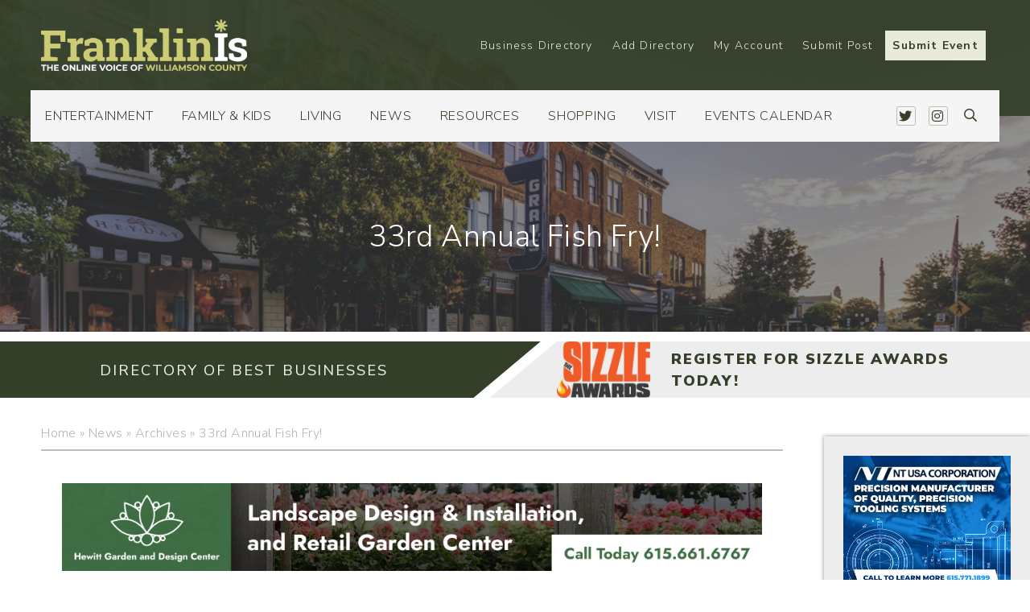

--- FILE ---
content_type: text/html; charset=UTF-8
request_url: https://franklinis.com/33rd-annual-fish-fry/
body_size: 252503
content:
<!DOCTYPE html>
<html lang="en-US">
  <head><meta http-equiv="Content-Type" content="text/html; charset=utf-8">
    <meta name="viewport" content="width=device-width, initial-scale=1">
	<meta name="google-site-verification" content="tZgS9l2njkg6H-W6ADJ2cbknpOUAcSUj0afQ3UXNCI8" />
	<title>FranklinIs | Downtown Franklin & Brentwood - Events, Things to Do, Shopping, Restaurants and more. Williamson County</title>

    <link rel="shortcut icon" type="image/x-icon" href="https://franklinis.com">
    <link rel="apple-touch-icon" href="https://franklinis.com"/>
    <link rel="stylesheet" href="https://pro.fontawesome.com/releases/v5.0.13/css/all.css" integrity="sha384-oi8o31xSQq8S0RpBcb4FaLB8LJi9AT8oIdmS1QldR8Ui7KUQjNAnDlJjp55Ba8FG" crossorigin="anonymous">
    <meta name='robots' content='index, follow, max-image-preview:large, max-snippet:-1, max-video-preview:-1' />

	<!-- This site is optimized with the Yoast SEO plugin v21.0 - https://yoast.com/wordpress/plugins/seo/ -->
	<title>33rd Annual Fish Fry! | Franklin TN, Downtown Franklin, Brentwood, events, activities, restaurants, shopping, family, kids events, antiques, entertainment, things to do Williamson County</title>
	<meta name="description" content="Franklin TN, Downtown, Brentwood, events, restaurants, shopping, fun family and kids events, activities, antiques and things to do in Williamson County, music, entertainment and so much more!" />
	<link rel="canonical" href="https://franklinis.com/33rd-annual-fish-fry/" />
	<meta property="og:locale" content="en_US" />
	<meta property="og:type" content="article" />
	<meta property="og:title" content="33rd Annual Fish Fry! | Franklin TN, Downtown Franklin, Brentwood, events, activities, restaurants, shopping, family, kids events, antiques, entertainment, things to do Williamson County" />
	<meta property="og:description" content="Franklin TN, Downtown, Brentwood, events, restaurants, shopping, fun family and kids events, activities, antiques and things to do in Williamson County, music, entertainment and so much more!" />
	<meta property="og:url" content="https://franklinis.com/33rd-annual-fish-fry/" />
	<meta property="og:site_name" content="FranklinIs | Downtown Franklin, Brentwood TN Events, Things to Do, Shopping, Restaurants, Antiques, Events, Family Fun, Church, Entertainment, Living and more." />
	<meta property="article:publisher" content="https://www.facebook.com/FranklinIsTN/" />
	<meta property="article:published_time" content="2007-07-20T05:00:00+00:00" />
	<meta property="og:image" content="https://franklinis.com/wp-content/uploads/2019/10/fish2.jpg" />
	<meta property="og:image:width" content="320" />
	<meta property="og:image:height" content="239" />
	<meta property="og:image:type" content="image/jpeg" />
	<meta name="author" content="Admin" />
	<meta name="twitter:card" content="summary_large_image" />
	<meta name="twitter:creator" content="@franklinis" />
	<meta name="twitter:site" content="@franklinis" />
	<meta name="twitter:label1" content="Written by" />
	<meta name="twitter:data1" content="Admin" />
	<meta name="twitter:label2" content="Est. reading time" />
	<meta name="twitter:data2" content="2 minutes" />
	<script type="application/ld+json" class="yoast-schema-graph">{"@context":"https://schema.org","@graph":[{"@type":"Article","@id":"https://franklinis.com/33rd-annual-fish-fry/#article","isPartOf":{"@id":"https://franklinis.com/33rd-annual-fish-fry/"},"author":{"name":"Admin","@id":"https://franklinis.com/#/schema/person/51c1bd7eb6dab5d9f1613b19147d7f97"},"headline":"33rd Annual Fish Fry!","datePublished":"2007-07-20T05:00:00+00:00","dateModified":"2007-07-20T05:00:00+00:00","mainEntityOfPage":{"@id":"https://franklinis.com/33rd-annual-fish-fry/"},"wordCount":427,"commentCount":0,"publisher":{"@id":"https://franklinis.com/#organization"},"image":{"@id":"https://franklinis.com/33rd-annual-fish-fry/#primaryimage"},"thumbnailUrl":"https://franklinis.com/wp-content/uploads/2019/10/fish2.jpg","articleSection":["Archives","News"],"inLanguage":"en-US","potentialAction":[{"@type":"CommentAction","name":"Comment","target":["https://franklinis.com/33rd-annual-fish-fry/#respond"]}]},{"@type":"WebPage","@id":"https://franklinis.com/33rd-annual-fish-fry/","url":"https://franklinis.com/33rd-annual-fish-fry/","name":"33rd Annual Fish Fry! | Franklin TN, Downtown Franklin, Brentwood, events, activities, restaurants, shopping, family, kids events, antiques, entertainment, things to do Williamson County","isPartOf":{"@id":"https://franklinis.com/#website"},"primaryImageOfPage":{"@id":"https://franklinis.com/33rd-annual-fish-fry/#primaryimage"},"image":{"@id":"https://franklinis.com/33rd-annual-fish-fry/#primaryimage"},"thumbnailUrl":"https://franklinis.com/wp-content/uploads/2019/10/fish2.jpg","datePublished":"2007-07-20T05:00:00+00:00","dateModified":"2007-07-20T05:00:00+00:00","description":"Franklin TN, Downtown, Brentwood, events, restaurants, shopping, fun family and kids events, activities, antiques and things to do in Williamson County, music, entertainment and so much more!","breadcrumb":{"@id":"https://franklinis.com/33rd-annual-fish-fry/#breadcrumb"},"inLanguage":"en-US","potentialAction":[{"@type":"ReadAction","target":["https://franklinis.com/33rd-annual-fish-fry/"]}]},{"@type":"ImageObject","inLanguage":"en-US","@id":"https://franklinis.com/33rd-annual-fish-fry/#primaryimage","url":"https://franklinis.com/wp-content/uploads/2019/10/fish2.jpg","contentUrl":"https://franklinis.com/wp-content/uploads/2019/10/fish2.jpg","width":320,"height":239},{"@type":"BreadcrumbList","@id":"https://franklinis.com/33rd-annual-fish-fry/#breadcrumb","itemListElement":[{"@type":"ListItem","position":1,"name":"Home","item":"https://franklinis.com/"},{"@type":"ListItem","position":2,"name":"News","item":"https://franklinis.com/category/news/"},{"@type":"ListItem","position":3,"name":"Archives","item":"https://franklinis.com/category/news/archives-news/"},{"@type":"ListItem","position":4,"name":"33rd Annual Fish Fry!"}]},{"@type":"WebSite","@id":"https://franklinis.com/#website","url":"https://franklinis.com/","name":"FranklinIs | Downtown Franklin, Brentwood TN Events, Things to Do, Shopping, Restaurants, Antiques, Events, Family Fun, Church, Entertainment, Living and more.","description":"All Things in Franklin, Brentwood and Williamson Co.","publisher":{"@id":"https://franklinis.com/#organization"},"potentialAction":[{"@type":"SearchAction","target":{"@type":"EntryPoint","urlTemplate":"https://franklinis.com/?s={search_term_string}"},"query-input":"required name=search_term_string"}],"inLanguage":"en-US"},{"@type":"Organization","@id":"https://franklinis.com/#organization","name":"FranklinIs","url":"https://franklinis.com/","logo":{"@type":"ImageObject","inLanguage":"en-US","@id":"https://franklinis.com/#/schema/logo/image/","url":"https://franklinis.com/wp-content/uploads/2019/09/franklinis-footer-logo.png","contentUrl":"https://franklinis.com/wp-content/uploads/2019/09/franklinis-footer-logo.png","width":1440,"height":297,"caption":"FranklinIs"},"image":{"@id":"https://franklinis.com/#/schema/logo/image/"},"sameAs":["https://www.facebook.com/FranklinIsTN/","https://twitter.com/franklinis","https://www.instagram.com/franklinistn/"]},{"@type":"Person","@id":"https://franklinis.com/#/schema/person/51c1bd7eb6dab5d9f1613b19147d7f97","name":"Admin","url":"https://franklinis.com/author/admin/"}]}</script>
	<!-- / Yoast SEO plugin. -->


<link rel='dns-prefetch' href='//stats.wp.com' />
<link rel='dns-prefetch' href='//static.addtoany.com' />
<link rel="alternate" type="application/rss+xml" title="FranklinIs | Downtown Franklin, Brentwood TN Events, Things to Do, Shopping, Restaurants, Antiques, Events, Family Fun, Church, Entertainment, Living and more. &raquo; 33rd Annual Fish Fry! Comments Feed" href="https://franklinis.com/33rd-annual-fish-fry/feed/" />
<script type="text/javascript">
window._wpemojiSettings = {"baseUrl":"https:\/\/s.w.org\/images\/core\/emoji\/14.0.0\/72x72\/","ext":".png","svgUrl":"https:\/\/s.w.org\/images\/core\/emoji\/14.0.0\/svg\/","svgExt":".svg","source":{"concatemoji":"https:\/\/franklinis.com\/wp-includes\/js\/wp-emoji-release.min.js?ver=aa61e0f758a5cb56d4e5de0984a4e1ef"}};
/*! This file is auto-generated */
!function(i,n){var o,s,e;function c(e){try{var t={supportTests:e,timestamp:(new Date).valueOf()};sessionStorage.setItem(o,JSON.stringify(t))}catch(e){}}function p(e,t,n){e.clearRect(0,0,e.canvas.width,e.canvas.height),e.fillText(t,0,0);var t=new Uint32Array(e.getImageData(0,0,e.canvas.width,e.canvas.height).data),r=(e.clearRect(0,0,e.canvas.width,e.canvas.height),e.fillText(n,0,0),new Uint32Array(e.getImageData(0,0,e.canvas.width,e.canvas.height).data));return t.every(function(e,t){return e===r[t]})}function u(e,t,n){switch(t){case"flag":return n(e,"\ud83c\udff3\ufe0f\u200d\u26a7\ufe0f","\ud83c\udff3\ufe0f\u200b\u26a7\ufe0f")?!1:!n(e,"\ud83c\uddfa\ud83c\uddf3","\ud83c\uddfa\u200b\ud83c\uddf3")&&!n(e,"\ud83c\udff4\udb40\udc67\udb40\udc62\udb40\udc65\udb40\udc6e\udb40\udc67\udb40\udc7f","\ud83c\udff4\u200b\udb40\udc67\u200b\udb40\udc62\u200b\udb40\udc65\u200b\udb40\udc6e\u200b\udb40\udc67\u200b\udb40\udc7f");case"emoji":return!n(e,"\ud83e\udef1\ud83c\udffb\u200d\ud83e\udef2\ud83c\udfff","\ud83e\udef1\ud83c\udffb\u200b\ud83e\udef2\ud83c\udfff")}return!1}function f(e,t,n){var r="undefined"!=typeof WorkerGlobalScope&&self instanceof WorkerGlobalScope?new OffscreenCanvas(300,150):i.createElement("canvas"),a=r.getContext("2d",{willReadFrequently:!0}),o=(a.textBaseline="top",a.font="600 32px Arial",{});return e.forEach(function(e){o[e]=t(a,e,n)}),o}function t(e){var t=i.createElement("script");t.src=e,t.defer=!0,i.head.appendChild(t)}"undefined"!=typeof Promise&&(o="wpEmojiSettingsSupports",s=["flag","emoji"],n.supports={everything:!0,everythingExceptFlag:!0},e=new Promise(function(e){i.addEventListener("DOMContentLoaded",e,{once:!0})}),new Promise(function(t){var n=function(){try{var e=JSON.parse(sessionStorage.getItem(o));if("object"==typeof e&&"number"==typeof e.timestamp&&(new Date).valueOf()<e.timestamp+604800&&"object"==typeof e.supportTests)return e.supportTests}catch(e){}return null}();if(!n){if("undefined"!=typeof Worker&&"undefined"!=typeof OffscreenCanvas&&"undefined"!=typeof URL&&URL.createObjectURL&&"undefined"!=typeof Blob)try{var e="postMessage("+f.toString()+"("+[JSON.stringify(s),u.toString(),p.toString()].join(",")+"));",r=new Blob([e],{type:"text/javascript"}),a=new Worker(URL.createObjectURL(r),{name:"wpTestEmojiSupports"});return void(a.onmessage=function(e){c(n=e.data),a.terminate(),t(n)})}catch(e){}c(n=f(s,u,p))}t(n)}).then(function(e){for(var t in e)n.supports[t]=e[t],n.supports.everything=n.supports.everything&&n.supports[t],"flag"!==t&&(n.supports.everythingExceptFlag=n.supports.everythingExceptFlag&&n.supports[t]);n.supports.everythingExceptFlag=n.supports.everythingExceptFlag&&!n.supports.flag,n.DOMReady=!1,n.readyCallback=function(){n.DOMReady=!0}}).then(function(){return e}).then(function(){var e;n.supports.everything||(n.readyCallback(),(e=n.source||{}).concatemoji?t(e.concatemoji):e.wpemoji&&e.twemoji&&(t(e.twemoji),t(e.wpemoji)))}))}((window,document),window._wpemojiSettings);
</script>
<!-- franklinis.com is managing ads with Advanced Ads --><script id="local-ready">
			window.advanced_ads_ready=function(e,a){a=a||"complete";var d=function(e){return"interactive"===a?"loading"!==e:"complete"===e};d(document.readyState)?e():document.addEventListener("readystatechange",(function(a){d(a.target.readyState)&&e()}),{once:"interactive"===a})},window.advanced_ads_ready_queue=window.advanced_ads_ready_queue||[];		</script>
		<style type="text/css">
img.wp-smiley,
img.emoji {
	display: inline !important;
	border: none !important;
	box-shadow: none !important;
	height: 1em !important;
	width: 1em !important;
	margin: 0 0.07em !important;
	vertical-align: -0.1em !important;
	background: none !important;
	padding: 0 !important;
}
</style>
	<link rel='stylesheet' id='wc-blocks-integration-css' href='https://franklinis.com/wp-content/plugins/woocommerce-subscriptions/vendor/woocommerce/subscriptions-core/build/index.css?ver=6.2.0' type='text/css' media='all' />
<link rel='stylesheet' id='sbi_styles-css' href='https://franklinis.com/wp-content/plugins/instagram-feed-pro/css/sbi-styles.min.css?ver=6.8.1' type='text/css' media='all' />
<link rel='stylesheet' id='tribe-events-pro-mini-calendar-block-styles-css' href='https://franklinis.com/wp-content/plugins/events-calendar-pro/src/resources/css/tribe-events-pro-mini-calendar-block.min.css?ver=6.2.1' type='text/css' media='all' />
<link rel='stylesheet' id='wp-block-library-css' href='https://franklinis.com/wp-includes/css/dist/block-library/style.min.css?ver=aa61e0f758a5cb56d4e5de0984a4e1ef' type='text/css' media='all' />
<link rel='stylesheet' id='wc-blocks-style-css' href='https://franklinis.com/wp-content/plugins/woocommerce/packages/woocommerce-blocks/build/wc-blocks.css?ver=10.6.5' type='text/css' media='all' />
<link rel='stylesheet' id='wc-blocks-style-active-filters-css' href='https://franklinis.com/wp-content/plugins/woocommerce/packages/woocommerce-blocks/build/active-filters.css?ver=10.6.5' type='text/css' media='all' />
<link rel='stylesheet' id='wc-blocks-style-add-to-cart-form-css' href='https://franklinis.com/wp-content/plugins/woocommerce/packages/woocommerce-blocks/build/add-to-cart-form.css?ver=10.6.5' type='text/css' media='all' />
<link rel='stylesheet' id='wc-blocks-packages-style-css' href='https://franklinis.com/wp-content/plugins/woocommerce/packages/woocommerce-blocks/build/packages-style.css?ver=10.6.5' type='text/css' media='all' />
<link rel='stylesheet' id='wc-blocks-style-all-products-css' href='https://franklinis.com/wp-content/plugins/woocommerce/packages/woocommerce-blocks/build/all-products.css?ver=10.6.5' type='text/css' media='all' />
<link rel='stylesheet' id='wc-blocks-style-all-reviews-css' href='https://franklinis.com/wp-content/plugins/woocommerce/packages/woocommerce-blocks/build/all-reviews.css?ver=10.6.5' type='text/css' media='all' />
<link rel='stylesheet' id='wc-blocks-style-attribute-filter-css' href='https://franklinis.com/wp-content/plugins/woocommerce/packages/woocommerce-blocks/build/attribute-filter.css?ver=10.6.5' type='text/css' media='all' />
<link rel='stylesheet' id='wc-blocks-style-breadcrumbs-css' href='https://franklinis.com/wp-content/plugins/woocommerce/packages/woocommerce-blocks/build/breadcrumbs.css?ver=10.6.5' type='text/css' media='all' />
<link rel='stylesheet' id='wc-blocks-style-catalog-sorting-css' href='https://franklinis.com/wp-content/plugins/woocommerce/packages/woocommerce-blocks/build/catalog-sorting.css?ver=10.6.5' type='text/css' media='all' />
<link rel='stylesheet' id='wc-blocks-style-customer-account-css' href='https://franklinis.com/wp-content/plugins/woocommerce/packages/woocommerce-blocks/build/customer-account.css?ver=10.6.5' type='text/css' media='all' />
<link rel='stylesheet' id='wc-blocks-style-featured-category-css' href='https://franklinis.com/wp-content/plugins/woocommerce/packages/woocommerce-blocks/build/featured-category.css?ver=10.6.5' type='text/css' media='all' />
<link rel='stylesheet' id='wc-blocks-style-featured-product-css' href='https://franklinis.com/wp-content/plugins/woocommerce/packages/woocommerce-blocks/build/featured-product.css?ver=10.6.5' type='text/css' media='all' />
<link rel='stylesheet' id='wc-blocks-style-mini-cart-css' href='https://franklinis.com/wp-content/plugins/woocommerce/packages/woocommerce-blocks/build/mini-cart.css?ver=10.6.5' type='text/css' media='all' />
<link rel='stylesheet' id='wc-blocks-style-price-filter-css' href='https://franklinis.com/wp-content/plugins/woocommerce/packages/woocommerce-blocks/build/price-filter.css?ver=10.6.5' type='text/css' media='all' />
<link rel='stylesheet' id='wc-blocks-style-product-add-to-cart-css' href='https://franklinis.com/wp-content/plugins/woocommerce/packages/woocommerce-blocks/build/product-add-to-cart.css?ver=10.6.5' type='text/css' media='all' />
<link rel='stylesheet' id='wc-blocks-style-product-button-css' href='https://franklinis.com/wp-content/plugins/woocommerce/packages/woocommerce-blocks/build/product-button.css?ver=10.6.5' type='text/css' media='all' />
<link rel='stylesheet' id='wc-blocks-style-product-categories-css' href='https://franklinis.com/wp-content/plugins/woocommerce/packages/woocommerce-blocks/build/product-categories.css?ver=10.6.5' type='text/css' media='all' />
<link rel='stylesheet' id='wc-blocks-style-product-image-css' href='https://franklinis.com/wp-content/plugins/woocommerce/packages/woocommerce-blocks/build/product-image.css?ver=10.6.5' type='text/css' media='all' />
<link rel='stylesheet' id='wc-blocks-style-product-image-gallery-css' href='https://franklinis.com/wp-content/plugins/woocommerce/packages/woocommerce-blocks/build/product-image-gallery.css?ver=10.6.5' type='text/css' media='all' />
<link rel='stylesheet' id='wc-blocks-style-product-query-css' href='https://franklinis.com/wp-content/plugins/woocommerce/packages/woocommerce-blocks/build/product-query.css?ver=10.6.5' type='text/css' media='all' />
<link rel='stylesheet' id='wc-blocks-style-product-results-count-css' href='https://franklinis.com/wp-content/plugins/woocommerce/packages/woocommerce-blocks/build/product-results-count.css?ver=10.6.5' type='text/css' media='all' />
<link rel='stylesheet' id='wc-blocks-style-product-reviews-css' href='https://franklinis.com/wp-content/plugins/woocommerce/packages/woocommerce-blocks/build/product-reviews.css?ver=10.6.5' type='text/css' media='all' />
<link rel='stylesheet' id='wc-blocks-style-product-sale-badge-css' href='https://franklinis.com/wp-content/plugins/woocommerce/packages/woocommerce-blocks/build/product-sale-badge.css?ver=10.6.5' type='text/css' media='all' />
<link rel='stylesheet' id='wc-blocks-style-product-search-css' href='https://franklinis.com/wp-content/plugins/woocommerce/packages/woocommerce-blocks/build/product-search.css?ver=10.6.5' type='text/css' media='all' />
<link rel='stylesheet' id='wc-blocks-style-product-sku-css' href='https://franklinis.com/wp-content/plugins/woocommerce/packages/woocommerce-blocks/build/product-sku.css?ver=10.6.5' type='text/css' media='all' />
<link rel='stylesheet' id='wc-blocks-style-product-stock-indicator-css' href='https://franklinis.com/wp-content/plugins/woocommerce/packages/woocommerce-blocks/build/product-stock-indicator.css?ver=10.6.5' type='text/css' media='all' />
<link rel='stylesheet' id='wc-blocks-style-product-summary-css' href='https://franklinis.com/wp-content/plugins/woocommerce/packages/woocommerce-blocks/build/product-summary.css?ver=10.6.5' type='text/css' media='all' />
<link rel='stylesheet' id='wc-blocks-style-product-title-css' href='https://franklinis.com/wp-content/plugins/woocommerce/packages/woocommerce-blocks/build/product-title.css?ver=10.6.5' type='text/css' media='all' />
<link rel='stylesheet' id='wc-blocks-style-rating-filter-css' href='https://franklinis.com/wp-content/plugins/woocommerce/packages/woocommerce-blocks/build/rating-filter.css?ver=10.6.5' type='text/css' media='all' />
<link rel='stylesheet' id='wc-blocks-style-reviews-by-category-css' href='https://franklinis.com/wp-content/plugins/woocommerce/packages/woocommerce-blocks/build/reviews-by-category.css?ver=10.6.5' type='text/css' media='all' />
<link rel='stylesheet' id='wc-blocks-style-reviews-by-product-css' href='https://franklinis.com/wp-content/plugins/woocommerce/packages/woocommerce-blocks/build/reviews-by-product.css?ver=10.6.5' type='text/css' media='all' />
<link rel='stylesheet' id='wc-blocks-style-product-details-css' href='https://franklinis.com/wp-content/plugins/woocommerce/packages/woocommerce-blocks/build/product-details.css?ver=10.6.5' type='text/css' media='all' />
<link rel='stylesheet' id='wc-blocks-style-single-product-css' href='https://franklinis.com/wp-content/plugins/woocommerce/packages/woocommerce-blocks/build/single-product.css?ver=10.6.5' type='text/css' media='all' />
<link rel='stylesheet' id='wc-blocks-style-stock-filter-css' href='https://franklinis.com/wp-content/plugins/woocommerce/packages/woocommerce-blocks/build/stock-filter.css?ver=10.6.5' type='text/css' media='all' />
<link rel='stylesheet' id='wc-blocks-style-cart-css' href='https://franklinis.com/wp-content/plugins/woocommerce/packages/woocommerce-blocks/build/cart.css?ver=10.6.5' type='text/css' media='all' />
<link rel='stylesheet' id='wc-blocks-style-checkout-css' href='https://franklinis.com/wp-content/plugins/woocommerce/packages/woocommerce-blocks/build/checkout.css?ver=10.6.5' type='text/css' media='all' />
<link rel='stylesheet' id='wc-blocks-style-mini-cart-contents-css' href='https://franklinis.com/wp-content/plugins/woocommerce/packages/woocommerce-blocks/build/mini-cart-contents.css?ver=10.6.5' type='text/css' media='all' />
<style id='classic-theme-styles-inline-css' type='text/css'>
/*! This file is auto-generated */
.wp-block-button__link{color:#fff;background-color:#32373c;border-radius:9999px;box-shadow:none;text-decoration:none;padding:calc(.667em + 2px) calc(1.333em + 2px);font-size:1.125em}.wp-block-file__button{background:#32373c;color:#fff;text-decoration:none}
</style>
<style id='global-styles-inline-css' type='text/css'>
body{--wp--preset--color--black: #000000;--wp--preset--color--cyan-bluish-gray: #abb8c3;--wp--preset--color--white: #ffffff;--wp--preset--color--pale-pink: #f78da7;--wp--preset--color--vivid-red: #cf2e2e;--wp--preset--color--luminous-vivid-orange: #ff6900;--wp--preset--color--luminous-vivid-amber: #fcb900;--wp--preset--color--light-green-cyan: #7bdcb5;--wp--preset--color--vivid-green-cyan: #00d084;--wp--preset--color--pale-cyan-blue: #8ed1fc;--wp--preset--color--vivid-cyan-blue: #0693e3;--wp--preset--color--vivid-purple: #9b51e0;--wp--preset--gradient--vivid-cyan-blue-to-vivid-purple: linear-gradient(135deg,rgba(6,147,227,1) 0%,rgb(155,81,224) 100%);--wp--preset--gradient--light-green-cyan-to-vivid-green-cyan: linear-gradient(135deg,rgb(122,220,180) 0%,rgb(0,208,130) 100%);--wp--preset--gradient--luminous-vivid-amber-to-luminous-vivid-orange: linear-gradient(135deg,rgba(252,185,0,1) 0%,rgba(255,105,0,1) 100%);--wp--preset--gradient--luminous-vivid-orange-to-vivid-red: linear-gradient(135deg,rgba(255,105,0,1) 0%,rgb(207,46,46) 100%);--wp--preset--gradient--very-light-gray-to-cyan-bluish-gray: linear-gradient(135deg,rgb(238,238,238) 0%,rgb(169,184,195) 100%);--wp--preset--gradient--cool-to-warm-spectrum: linear-gradient(135deg,rgb(74,234,220) 0%,rgb(151,120,209) 20%,rgb(207,42,186) 40%,rgb(238,44,130) 60%,rgb(251,105,98) 80%,rgb(254,248,76) 100%);--wp--preset--gradient--blush-light-purple: linear-gradient(135deg,rgb(255,206,236) 0%,rgb(152,150,240) 100%);--wp--preset--gradient--blush-bordeaux: linear-gradient(135deg,rgb(254,205,165) 0%,rgb(254,45,45) 50%,rgb(107,0,62) 100%);--wp--preset--gradient--luminous-dusk: linear-gradient(135deg,rgb(255,203,112) 0%,rgb(199,81,192) 50%,rgb(65,88,208) 100%);--wp--preset--gradient--pale-ocean: linear-gradient(135deg,rgb(255,245,203) 0%,rgb(182,227,212) 50%,rgb(51,167,181) 100%);--wp--preset--gradient--electric-grass: linear-gradient(135deg,rgb(202,248,128) 0%,rgb(113,206,126) 100%);--wp--preset--gradient--midnight: linear-gradient(135deg,rgb(2,3,129) 0%,rgb(40,116,252) 100%);--wp--preset--font-size--small: 13px;--wp--preset--font-size--medium: 20px;--wp--preset--font-size--large: 36px;--wp--preset--font-size--x-large: 42px;--wp--preset--spacing--20: 0.44rem;--wp--preset--spacing--30: 0.67rem;--wp--preset--spacing--40: 1rem;--wp--preset--spacing--50: 1.5rem;--wp--preset--spacing--60: 2.25rem;--wp--preset--spacing--70: 3.38rem;--wp--preset--spacing--80: 5.06rem;--wp--preset--shadow--natural: 6px 6px 9px rgba(0, 0, 0, 0.2);--wp--preset--shadow--deep: 12px 12px 50px rgba(0, 0, 0, 0.4);--wp--preset--shadow--sharp: 6px 6px 0px rgba(0, 0, 0, 0.2);--wp--preset--shadow--outlined: 6px 6px 0px -3px rgba(255, 255, 255, 1), 6px 6px rgba(0, 0, 0, 1);--wp--preset--shadow--crisp: 6px 6px 0px rgba(0, 0, 0, 1);}:where(.is-layout-flex){gap: 0.5em;}:where(.is-layout-grid){gap: 0.5em;}body .is-layout-flow > .alignleft{float: left;margin-inline-start: 0;margin-inline-end: 2em;}body .is-layout-flow > .alignright{float: right;margin-inline-start: 2em;margin-inline-end: 0;}body .is-layout-flow > .aligncenter{margin-left: auto !important;margin-right: auto !important;}body .is-layout-constrained > .alignleft{float: left;margin-inline-start: 0;margin-inline-end: 2em;}body .is-layout-constrained > .alignright{float: right;margin-inline-start: 2em;margin-inline-end: 0;}body .is-layout-constrained > .aligncenter{margin-left: auto !important;margin-right: auto !important;}body .is-layout-constrained > :where(:not(.alignleft):not(.alignright):not(.alignfull)){max-width: var(--wp--style--global--content-size);margin-left: auto !important;margin-right: auto !important;}body .is-layout-constrained > .alignwide{max-width: var(--wp--style--global--wide-size);}body .is-layout-flex{display: flex;}body .is-layout-flex{flex-wrap: wrap;align-items: center;}body .is-layout-flex > *{margin: 0;}body .is-layout-grid{display: grid;}body .is-layout-grid > *{margin: 0;}:where(.wp-block-columns.is-layout-flex){gap: 2em;}:where(.wp-block-columns.is-layout-grid){gap: 2em;}:where(.wp-block-post-template.is-layout-flex){gap: 1.25em;}:where(.wp-block-post-template.is-layout-grid){gap: 1.25em;}.has-black-color{color: var(--wp--preset--color--black) !important;}.has-cyan-bluish-gray-color{color: var(--wp--preset--color--cyan-bluish-gray) !important;}.has-white-color{color: var(--wp--preset--color--white) !important;}.has-pale-pink-color{color: var(--wp--preset--color--pale-pink) !important;}.has-vivid-red-color{color: var(--wp--preset--color--vivid-red) !important;}.has-luminous-vivid-orange-color{color: var(--wp--preset--color--luminous-vivid-orange) !important;}.has-luminous-vivid-amber-color{color: var(--wp--preset--color--luminous-vivid-amber) !important;}.has-light-green-cyan-color{color: var(--wp--preset--color--light-green-cyan) !important;}.has-vivid-green-cyan-color{color: var(--wp--preset--color--vivid-green-cyan) !important;}.has-pale-cyan-blue-color{color: var(--wp--preset--color--pale-cyan-blue) !important;}.has-vivid-cyan-blue-color{color: var(--wp--preset--color--vivid-cyan-blue) !important;}.has-vivid-purple-color{color: var(--wp--preset--color--vivid-purple) !important;}.has-black-background-color{background-color: var(--wp--preset--color--black) !important;}.has-cyan-bluish-gray-background-color{background-color: var(--wp--preset--color--cyan-bluish-gray) !important;}.has-white-background-color{background-color: var(--wp--preset--color--white) !important;}.has-pale-pink-background-color{background-color: var(--wp--preset--color--pale-pink) !important;}.has-vivid-red-background-color{background-color: var(--wp--preset--color--vivid-red) !important;}.has-luminous-vivid-orange-background-color{background-color: var(--wp--preset--color--luminous-vivid-orange) !important;}.has-luminous-vivid-amber-background-color{background-color: var(--wp--preset--color--luminous-vivid-amber) !important;}.has-light-green-cyan-background-color{background-color: var(--wp--preset--color--light-green-cyan) !important;}.has-vivid-green-cyan-background-color{background-color: var(--wp--preset--color--vivid-green-cyan) !important;}.has-pale-cyan-blue-background-color{background-color: var(--wp--preset--color--pale-cyan-blue) !important;}.has-vivid-cyan-blue-background-color{background-color: var(--wp--preset--color--vivid-cyan-blue) !important;}.has-vivid-purple-background-color{background-color: var(--wp--preset--color--vivid-purple) !important;}.has-black-border-color{border-color: var(--wp--preset--color--black) !important;}.has-cyan-bluish-gray-border-color{border-color: var(--wp--preset--color--cyan-bluish-gray) !important;}.has-white-border-color{border-color: var(--wp--preset--color--white) !important;}.has-pale-pink-border-color{border-color: var(--wp--preset--color--pale-pink) !important;}.has-vivid-red-border-color{border-color: var(--wp--preset--color--vivid-red) !important;}.has-luminous-vivid-orange-border-color{border-color: var(--wp--preset--color--luminous-vivid-orange) !important;}.has-luminous-vivid-amber-border-color{border-color: var(--wp--preset--color--luminous-vivid-amber) !important;}.has-light-green-cyan-border-color{border-color: var(--wp--preset--color--light-green-cyan) !important;}.has-vivid-green-cyan-border-color{border-color: var(--wp--preset--color--vivid-green-cyan) !important;}.has-pale-cyan-blue-border-color{border-color: var(--wp--preset--color--pale-cyan-blue) !important;}.has-vivid-cyan-blue-border-color{border-color: var(--wp--preset--color--vivid-cyan-blue) !important;}.has-vivid-purple-border-color{border-color: var(--wp--preset--color--vivid-purple) !important;}.has-vivid-cyan-blue-to-vivid-purple-gradient-background{background: var(--wp--preset--gradient--vivid-cyan-blue-to-vivid-purple) !important;}.has-light-green-cyan-to-vivid-green-cyan-gradient-background{background: var(--wp--preset--gradient--light-green-cyan-to-vivid-green-cyan) !important;}.has-luminous-vivid-amber-to-luminous-vivid-orange-gradient-background{background: var(--wp--preset--gradient--luminous-vivid-amber-to-luminous-vivid-orange) !important;}.has-luminous-vivid-orange-to-vivid-red-gradient-background{background: var(--wp--preset--gradient--luminous-vivid-orange-to-vivid-red) !important;}.has-very-light-gray-to-cyan-bluish-gray-gradient-background{background: var(--wp--preset--gradient--very-light-gray-to-cyan-bluish-gray) !important;}.has-cool-to-warm-spectrum-gradient-background{background: var(--wp--preset--gradient--cool-to-warm-spectrum) !important;}.has-blush-light-purple-gradient-background{background: var(--wp--preset--gradient--blush-light-purple) !important;}.has-blush-bordeaux-gradient-background{background: var(--wp--preset--gradient--blush-bordeaux) !important;}.has-luminous-dusk-gradient-background{background: var(--wp--preset--gradient--luminous-dusk) !important;}.has-pale-ocean-gradient-background{background: var(--wp--preset--gradient--pale-ocean) !important;}.has-electric-grass-gradient-background{background: var(--wp--preset--gradient--electric-grass) !important;}.has-midnight-gradient-background{background: var(--wp--preset--gradient--midnight) !important;}.has-small-font-size{font-size: var(--wp--preset--font-size--small) !important;}.has-medium-font-size{font-size: var(--wp--preset--font-size--medium) !important;}.has-large-font-size{font-size: var(--wp--preset--font-size--large) !important;}.has-x-large-font-size{font-size: var(--wp--preset--font-size--x-large) !important;}
.wp-block-navigation a:where(:not(.wp-element-button)){color: inherit;}
:where(.wp-block-post-template.is-layout-flex){gap: 1.25em;}:where(.wp-block-post-template.is-layout-grid){gap: 1.25em;}
:where(.wp-block-columns.is-layout-flex){gap: 2em;}:where(.wp-block-columns.is-layout-grid){gap: 2em;}
.wp-block-pullquote{font-size: 1.5em;line-height: 1.6;}
</style>
<link rel='stylesheet' id='eic_public-css' href='https://franklinis.com/wp-content/plugins/easy-image-collage-premium/core/css/public.css?ver=1.13.4' type='text/css' media='screen' />
<link rel='stylesheet' id='woocommerce-layout-css' href='https://franklinis.com/wp-content/plugins/woocommerce/assets/css/woocommerce-layout.css?ver=8.0.2' type='text/css' media='all' />
<link rel='stylesheet' id='woocommerce-smallscreen-css' href='https://franklinis.com/wp-content/plugins/woocommerce/assets/css/woocommerce-smallscreen.css?ver=8.0.2' type='text/css' media='only screen and (max-width: 768px)' />
<link rel='stylesheet' id='woocommerce-general-css' href='https://franklinis.com/wp-content/plugins/woocommerce/assets/css/woocommerce.css?ver=8.0.2' type='text/css' media='all' />
<style id='woocommerce-inline-inline-css' type='text/css'>
.woocommerce form .form-row .required { visibility: visible; }
</style>
<link rel='stylesheet' id='popup-maker-site-css' href='//franklinis.com/wp-content/uploads/pum/pum-site-styles.css?generated=1765570671&#038;ver=1.18.2' type='text/css' media='all' />
<link rel='stylesheet' id='addtoany-css' href='https://franklinis.com/wp-content/plugins/add-to-any/addtoany.min.css?ver=1.16' type='text/css' media='all' />
<link rel='stylesheet' id='extra-css-css' href='https://franklinis.com/wp-content/themes/JLBTheme/compiled/extra-css.min.css' type='text/css' media='all' />
<link rel='stylesheet' id='theme-css-css' href='https://franklinis.com/wp-content/themes/JLBTheme/compiled/styles.min.css' type='text/css' media='all' />
<link rel='stylesheet' id='plebian-css-css' href='https://franklinis.com/wp-content/themes/JLBTheme/plebians-css/plebians-stylesheet.css?ver=1767824865' type='text/css' media='' />
<script type='text/javascript' src='https://franklinis.com/wp-includes/js/dist/vendor/wp-polyfill-inert.min.js?ver=3.1.2' id='wp-polyfill-inert-js'></script>
<script type='text/javascript' src='https://franklinis.com/wp-includes/js/dist/vendor/regenerator-runtime.min.js?ver=0.13.11' id='regenerator-runtime-js'></script>
<script type='text/javascript' src='https://franklinis.com/wp-includes/js/dist/vendor/wp-polyfill.min.js?ver=3.15.0' id='wp-polyfill-js'></script>
<script type='text/javascript' src='https://franklinis.com/wp-includes/js/dist/hooks.min.js?ver=c6aec9a8d4e5a5d543a1' id='wp-hooks-js'></script>
<script type='text/javascript' src='https://stats.wp.com/w.js?ver=202604' id='woo-tracks-js'></script>
<script type='text/javascript' src='https://franklinis.com/wp-includes/js/jquery/jquery.min.js?ver=3.7.0' id='jquery-core-js'></script>
<script type='text/javascript' src='https://franklinis.com/wp-includes/js/jquery/jquery-migrate.min.js?ver=3.4.1' id='jquery-migrate-js'></script>
<script id="addtoany-core-js-before" type="text/javascript">
window.a2a_config=window.a2a_config||{};a2a_config.callbacks=[];a2a_config.overlays=[];a2a_config.templates={};
</script>
<script type='text/javascript' async src='https://static.addtoany.com/menu/page.js' id='addtoany-core-js'></script>
<script type='text/javascript' async src='https://franklinis.com/wp-content/plugins/add-to-any/addtoany.min.js?ver=1.1' id='addtoany-jquery-js'></script>
<script type='text/javascript' id='advanced-ads-advanced-js-js-extra'>
/* <![CDATA[ */
var advads_options = {"blog_id":"1","privacy":{"enabled":false,"state":"not_needed"}};
/* ]]> */
</script>
<script type='text/javascript' src='https://franklinis.com/wp-content/plugins/advanced-ads/public/assets/js/advanced.min.js?ver=1.46.0' id='advanced-ads-advanced-js-js'></script>
<link rel="https://api.w.org/" href="https://franklinis.com/wp-json/" /><link rel="alternate" type="application/json" href="https://franklinis.com/wp-json/wp/v2/posts/53814" /><link rel="EditURI" type="application/rsd+xml" title="RSD" href="https://franklinis.com/xmlrpc.php?rsd" />

<link rel='shortlink' href='https://franklinis.com/?p=53814' />
<link rel="alternate" type="application/json+oembed" href="https://franklinis.com/wp-json/oembed/1.0/embed?url=https%3A%2F%2Ffranklinis.com%2F33rd-annual-fish-fry%2F" />
<link rel="alternate" type="text/xml+oembed" href="https://franklinis.com/wp-json/oembed/1.0/embed?url=https%3A%2F%2Ffranklinis.com%2F33rd-annual-fish-fry%2F&#038;format=xml" />
<style type="text/css">.eic-image .eic-image-caption {bottom: 0;left: 0;right: 0;text-align: left;font-size: 12px;color: rgba(255,255,255,1);background-color: rgba(0,0,0,0.7);}</style><meta name="tec-api-version" content="v1"><meta name="tec-api-origin" content="https://franklinis.com"><link rel="alternate" href="https://franklinis.com/wp-json/tribe/events/v1/" /><script type="text/javascript">
		var advadsCfpQueue = [];
		var advadsCfpAd = function( adID ){
			if ( 'undefined' == typeof advadsProCfp ) { advadsCfpQueue.push( adID ) } else { advadsProCfp.addElement( adID ) }
		};
		</script>
			<noscript><style>.woocommerce-product-gallery{ opacity: 1 !important; }</style></noscript>
	<link rel="icon" href="https://franklinis.com/wp-content/uploads/2019/12/favricon-franklnis-32x32.png" sizes="32x32" />
<link rel="icon" href="https://franklinis.com/wp-content/uploads/2019/12/favricon-franklnis.png" sizes="192x192" />
<link rel="apple-touch-icon" href="https://franklinis.com/wp-content/uploads/2019/12/favricon-franklnis.png" />
<meta name="msapplication-TileImage" content="https://franklinis.com/wp-content/uploads/2019/12/favricon-franklnis.png" />
		<style type="text/css" id="wp-custom-css">
			.sizzle-awards-widget .sz-accordion .acc-component .acc-content .content-row .sz-category .item-row {
    align-items: flex-start;
}


/* HIDE SUBSCRIBE EXPORT BUTTONS */
.tribe-events-cal-links {
display: none !important;
}

.tribe-events-ical {
display: none !important;
}

.tribe-events .tribe-events-c-subscribe-dropdown__container {
    display: NONE!IMPORTANT;
	}

span.tribe-events-c-top-bar__datepicker-desktop.tribe-common-a11y-hidden {
    display: block!important;
    visibility: visible;
}

span.tribe-events-c-top-bar__datepicker-mobile {
    display: none;
}

.eic-image,
a.eic-image-link {
    pointer-events: none!important;
}		</style>
			  
	  <!-- Global site tag (gtag.js) - Google Analytics -->
    <script async src="https://www.googletagmanager.com/gtag/js?id=UA-343855-1"></script>
    <script>
      window.dataLayer = window.dataLayer || [];
      function gtag(){dataLayer.push(arguments);}
      gtag('js', new Date());
    
      gtag('config', 'UA-343855-1');
    </script>
	  <!-- Meta Pixel Code -->
<script>
!function(f,b,e,v,n,t,s)
{if(f.fbq)return;n=f.fbq=function(){n.callMethod?
n.callMethod.apply(n,arguments):n.queue.push(arguments)};
if(!f._fbq)f._fbq=n;n.push=n;n.loaded=!0;n.version='2.0';
n.queue=[];t=b.createElement(e);t.async=!0;
t.src=v;s=b.getElementsByTagName(e)[0];
s.parentNode.insertBefore(t,s)}(window, document,'script',
'https://connect.facebook.net/en_US/fbevents.js');
fbq('init', '2484516718616507');
fbq('track', 'PageView');
</script>
<noscript><img height="1" width="1" style="display:none"
src="https://www.facebook.com/tr?id=2484516718616507&ev=PageView&noscript=1"
/></noscript>
<!-- End Meta Pixel Code -->
  </head>
  <body class="post-template-default single single-post postid-53814 single-format-standard theme-JLBTheme user-registration-page woocommerce-no-js tribe-no-js aa-prefix-local-">
    <header class="header-class">
            <div class="header">
          <div class="header-top">
            <div class="header-content">
              <a class="logo-container" href="https://franklinis.com">
                <div class="logo" style="background-image: url('https://franklinis.com/wp-content/uploads/2019/09/franklinis-logo-1.png');">
                </div>
              </a>
            </div> <!-- Header Content & Logo -->
            <nav class="header-top-nav">
               <ul class="menu">
                   <li class="menu-item"><a href="https://franklinis.com/business-directory/">Business Directory</a></li>
                   <li class="menu-item"><a href="https://franklinis.com/directory-pricing/">Add Directory</a></li>
                   <li class="menu-item"><a href="https://franklinis.com/my-account/">My Account</a></li>
                   <li class="menu-item"><a href="https://franklinis.com/submit-post">Submit Post</a></li>
                   <li class="menu-item wsteventbutton"><a href="https://franklinis.com/submit-an-event/">Submit Event</a></li>
               </ul>
            </nav>

            <!-- Button trigger modal -->
            <div class="mobile-button">
              <div class="button-container">
                <div class="bar1 bar"></div>
                <div class="bar2 bar"></div>
                <div class="bar3 bar"></div>
              </div>
            </div> <!-- Mobile Menu Button -->

          </div>
          <div class="header-bottom">
            <nav class="header-nav">
              <ul class="bottom-header-menu menu">
            <li data-parent="entertainment" data-att="entertainment" class="menu-item menu-item-has-children hover-check  entertainment">
        <a href="https://franklinis.com/category/entertainment/">Entertainment</a>
        <ul class="sub-menu">
            <div class="htab-crt">
                                    <div class="htab-trg hover-check" data-parent="entertainment" data-att="art-entertainment"><a href="https://franklinis.com/category/entertainment/art-entertainment/">Art <i class="fal fa-angle-right"></i></a></div>
                                    <div class="htab-trg hover-check" data-parent="entertainment" data-att="dining"><a href="https://franklinis.com/category/entertainment/dining/">Dining <i class="fal fa-angle-right"></i></a></div>
                                    <div class="htab-trg hover-check" data-parent="entertainment" data-att="events"><a href="https://franklinis.com/category/entertainment/events/">Featured <i class="fal fa-angle-right"></i></a></div>
                                    <div class="htab-trg hover-check" data-parent="entertainment" data-att="music"><a href="https://franklinis.com/category/entertainment/music/">Music <i class="fal fa-angle-right"></i></a></div>
                                    <div class="htab-trg hover-check" data-parent="entertainment" data-att="theater"><a href="https://franklinis.com/category/entertainment/theater/">Theater <i class="fal fa-angle-right"></i></a></div>
                            </div>
            <div class="htab-con">
                        <div id="entertainment" class="content-div active">
                            
                            <div class="content-div-inner">
                            <h3>Recent Entertainment Posts</h3>
                            <hr />
                                                            
                            <div class="post-holder">
                                <a href="https://franklinis.com/?post_type=post&p=311243">
                                    <div class="thumb">
                                                                      <img src="https://franklinis.com/wp-content/uploads/2026/01/Dinner-in-the-Creek-Franklin-TN-BAM-Foods-200x200.jpg" />
                                                                      </div>
                                    <h5>Entertainment &#038; Experiences in Franklin That Serve Great Food</h5>
                                </a>
                            </div>
                                                        
                            <div class="post-holder">
                                <a href="https://franklinis.com/?post_type=post&p=311540">
                                    <div class="thumb">
                                                                      <img src="https://franklinis.com/wp-content/uploads/2026/01/Meet-Americas-First-Rock-Star-Benjamin-Franklin-Lives-Franklin-TN-Moore-Morris-History-and-Culture-Center-200x200.jpg" />
                                                                      </div>
                                    <h5>Celebrate Ben Franklin’s Birthday in Franklin With These Events!</h5>
                                </a>
                            </div>
                                                        
                            <div class="post-holder">
                                <a href="https://franklinis.com/?post_type=post&p=311259">
                                    <div class="thumb">
                                                                      <img src="https://franklinis.com/wp-content/uploads/2026/01/Healthy-Food-Dining_Franklin-TN-1-200x200.jpeg" />
                                                                      </div>
                                    <h5>12 Healthy Dining Options in Franklin and Williamson County</h5>
                                </a>
                            </div>
                                                        
                            <div class="post-holder">
                                <a href="https://franklinis.com/?post_type=post&p=311605">
                                    <div class="thumb">
                                                                      <img src="https://franklinis.com/wp-content/uploads/2023/07/SCHERMERHORN-SYMPHONY-CENTER--200x200.jpeg" />
                                                                      </div>
                                    <h5>Nashville Symphony “Music in My Neighborhood” Community Initiative Returns</h5>
                                </a>
                            </div>
                                                        
                            <div class="post-holder">
                                <a href="https://franklinis.com/?post_type=post&p=311427">
                                    <div class="thumb">
                                                                      <img src="https://franklinis.com/wp-content/uploads/2026/01/Karrington-Rowe-Brentwood-TN_Kenzie-Leigh-Photography-200x200.jpg" />
                                                                      </div>
                                    <h5>Karrington Rowe Celebrates 1 Year Anniversary: January 26–31</h5>
                                </a>
                            </div>
                                                </div>
                        </div>
                                <div id="art-entertainment" class="content-div">
                    <div class="content-div-inner">
                        <h3>Recent Art Posts</h3>
                        <hr />
                                                    
                        <div class="post-holder">
                            <a href="https://franklinis.com/?post_type=post&p=310945">
                                <div class="thumb">
                                                                      <img src="https://franklinis.com/wp-content/uploads/2026/01/CASS-Contemporary-Nashville-TN-Art-Gallery_logo-200x200.png" />
                                                                  </div>
                                <h5>CASS Contemporary unveils “GLEAM,” a reflective painting exhibition</h5>
                            </a>
                        </div>
                                                
                        <div class="post-holder">
                            <a href="https://franklinis.com/?post_type=post&p=304458">
                                <div class="thumb">
                                                                      <img src="https://franklinis.com/wp-content/uploads/2025/09/Ember-–-A-Harvest-of-Art-Antiques-Event-Leipers-Fork-TN-200x200.jpg" />
                                                                  </div>
                                <h5>Ember, A Harvest of Art &#038; Antiques, Celebrates Fall in Leiper’s Fork </h5>
                            </a>
                        </div>
                                                
                        <div class="post-holder">
                            <a href="https://franklinis.com/?post_type=post&p=304015">
                                <div class="thumb">
                                                                      <img src="https://franklinis.com/wp-content/uploads/2025/10/CASS-Contemporary-Nashville-TN-Art-Gallery-Wedgewood-Houston_Tristan-Eaton-1-200x200.jpg" />
                                                                  </div>
                                <h5>CASS Contemporary Presents: &#8220;Tristan Eaton: Lately&#8221; – A New Exhibit Debuting November 15 </h5>
                            </a>
                        </div>
                                                
                        <div class="post-holder">
                            <a href="https://franklinis.com/?post_type=post&p=302306">
                                <div class="thumb">
                                                                      <img src="https://franklinis.com/wp-content/uploads/2025/06/Art-Crawl-at-The-Factory-at-Franklin-200x200.jpg" />
                                                                  </div>
                                <h5>Art Crawls in Franklin and Nashville: Discover Middle Tennessee’s Creative Scene</h5>
                            </a>
                        </div>
                                                
                        <div class="post-holder">
                            <a href="https://franklinis.com/?post_type=post&p=302270">
                                <div class="thumb">
                                                                      <img src="https://franklinis.com/wp-content/uploads/2025/09/Painting-the-Parks-Art-Show-and-Sale-Franklin-Tenn-200x200.png" />
                                                                  </div>
                                <h5>Friends of Franklin Parks and The Chestnut Group Announce “Painting the Parks” Art Show and Sale at the Hayes House</h5>
                            </a>
                        </div>
                                        </div>
                    </div>
                                <div id="dining" class="content-div">
                    <div class="content-div-inner">
                        <h3>Recent Dining Posts</h3>
                        <hr />
                                                    
                        <div class="post-holder">
                            <a href="https://franklinis.com/?post_type=post&p=311243">
                                <div class="thumb">
                                                                      <img src="https://franklinis.com/wp-content/uploads/2026/01/Dinner-in-the-Creek-Franklin-TN-BAM-Foods-200x200.jpg" />
                                                                  </div>
                                <h5>Entertainment &#038; Experiences in Franklin That Serve Great Food</h5>
                            </a>
                        </div>
                                                
                        <div class="post-holder">
                            <a href="https://franklinis.com/?post_type=post&p=311259">
                                <div class="thumb">
                                                                      <img src="https://franklinis.com/wp-content/uploads/2026/01/Healthy-Food-Dining_Franklin-TN-1-200x200.jpeg" />
                                                                  </div>
                                <h5>12 Healthy Dining Options in Franklin and Williamson County</h5>
                            </a>
                        </div>
                                                
                        <div class="post-holder">
                            <a href="https://franklinis.com/?post_type=post&p=311427">
                                <div class="thumb">
                                                                      <img src="https://franklinis.com/wp-content/uploads/2026/01/Karrington-Rowe-Brentwood-TN_Kenzie-Leigh-Photography-200x200.jpg" />
                                                                  </div>
                                <h5>Karrington Rowe Celebrates 1 Year Anniversary: January 26–31</h5>
                            </a>
                        </div>
                                                
                        <div class="post-holder">
                            <a href="https://franklinis.com/?post_type=post&p=310151">
                                <div class="thumb">
                                                                      <img src="https://franklinis.com/wp-content/uploads/2025/09/Leipers-Fork-House-of-Spirits-Downtown-Franklin-Tennessee-200x200.jpg" />
                                                                  </div>
                                <h5>Nightlife in Franklin, TN: Bars, Entertainment, &#038; Late Night Eats</h5>
                            </a>
                        </div>
                                                
                        <div class="post-holder">
                            <a href="https://franklinis.com/?post_type=post&p=310110">
                                <div class="thumb">
                                                                      <img src="https://franklinis.com/wp-content/uploads/2026/01/Jenis-Ice-Cream-Franklin-Brentwood-TN_QueenCharlotteSpongeCake-PintHold-6-200x200.jpg" />
                                                                  </div>
                                <h5>A true love match: Jeni’s creates two fantastically decadent ice creams inspired by Bridgerton</h5>
                            </a>
                        </div>
                                        </div>
                    </div>
                                <div id="events" class="content-div">
                    <div class="content-div-inner">
                        <h3>Recent Featured Posts</h3>
                        <hr />
                                                    
                        <div class="post-holder">
                            <a href="https://franklinis.com/?post_type=post&p=311540">
                                <div class="thumb">
                                                                      <img src="https://franklinis.com/wp-content/uploads/2026/01/Meet-Americas-First-Rock-Star-Benjamin-Franklin-Lives-Franklin-TN-Moore-Morris-History-and-Culture-Center-200x200.jpg" />
                                                                  </div>
                                <h5>Celebrate Ben Franklin’s Birthday in Franklin With These Events!</h5>
                            </a>
                        </div>
                                                
                        <div class="post-holder">
                            <a href="https://franklinis.com/?post_type=post&p=311605">
                                <div class="thumb">
                                                                      <img src="https://franklinis.com/wp-content/uploads/2023/07/SCHERMERHORN-SYMPHONY-CENTER--200x200.jpeg" />
                                                                  </div>
                                <h5>Nashville Symphony “Music in My Neighborhood” Community Initiative Returns</h5>
                            </a>
                        </div>
                                                
                        <div class="post-holder">
                            <a href="https://franklinis.com/?post_type=post&p=311427">
                                <div class="thumb">
                                                                      <img src="https://franklinis.com/wp-content/uploads/2026/01/Karrington-Rowe-Brentwood-TN_Kenzie-Leigh-Photography-200x200.jpg" />
                                                                  </div>
                                <h5>Karrington Rowe Celebrates 1 Year Anniversary: January 26–31</h5>
                            </a>
                        </div>
                                                
                        <div class="post-holder">
                            <a href="https://franklinis.com/?post_type=post&p=310891">
                                <div class="thumb">
                                                                      <img src="https://franklinis.com/wp-content/uploads/2022/03/Main-Street-Festival-in-Downtown-Franklin-Tennessee-200x200.png" />
                                                                  </div>
                                <h5>Franklin, TN Events 2026: Things to Do, Festivals &#038; Local Activities</h5>
                            </a>
                        </div>
                                                
                        <div class="post-holder">
                            <a href="https://franklinis.com/?post_type=post&p=310151">
                                <div class="thumb">
                                                                      <img src="https://franklinis.com/wp-content/uploads/2025/09/Leipers-Fork-House-of-Spirits-Downtown-Franklin-Tennessee-200x200.jpg" />
                                                                  </div>
                                <h5>Nightlife in Franklin, TN: Bars, Entertainment, &#038; Late Night Eats</h5>
                            </a>
                        </div>
                                        </div>
                    </div>
                                <div id="music" class="content-div">
                    <div class="content-div-inner">
                        <h3>Recent Music Posts</h3>
                        <hr />
                                                    
                        <div class="post-holder">
                            <a href="https://franklinis.com/?post_type=post&p=311605">
                                <div class="thumb">
                                                                      <img src="https://franklinis.com/wp-content/uploads/2023/07/SCHERMERHORN-SYMPHONY-CENTER--200x200.jpeg" />
                                                                  </div>
                                <h5>Nashville Symphony “Music in My Neighborhood” Community Initiative Returns</h5>
                            </a>
                        </div>
                                                
                        <div class="post-holder">
                            <a href="https://franklinis.com/?post_type=post&p=310891">
                                <div class="thumb">
                                                                      <img src="https://franklinis.com/wp-content/uploads/2022/03/Main-Street-Festival-in-Downtown-Franklin-Tennessee-200x200.png" />
                                                                  </div>
                                <h5>Franklin, TN Events 2026: Things to Do, Festivals &#038; Local Activities</h5>
                            </a>
                        </div>
                                                
                        <div class="post-holder">
                            <a href="https://franklinis.com/?post_type=post&p=310151">
                                <div class="thumb">
                                                                      <img src="https://franklinis.com/wp-content/uploads/2025/09/Leipers-Fork-House-of-Spirits-Downtown-Franklin-Tennessee-200x200.jpg" />
                                                                  </div>
                                <h5>Nightlife in Franklin, TN: Bars, Entertainment, &#038; Late Night Eats</h5>
                            </a>
                        </div>
                                                
                        <div class="post-holder">
                            <a href="https://franklinis.com/?post_type=post&p=311414">
                                <div class="thumb">
                                                                      <img src="https://franklinis.com/wp-content/uploads/2023/07/SCHERMERHORN-SYMPHONY-CENTER--200x200.jpeg" />
                                                                  </div>
                                <h5>Nashville Symphony: Upcoming February Events</h5>
                            </a>
                        </div>
                                                
                        <div class="post-holder">
                            <a href="https://franklinis.com/?post_type=post&p=310079">
                                <div class="thumb">
                                                                      <img src="https://franklinis.com/wp-content/uploads/2025/10/The-Possum-Quintessential-22George-Jones22-Tribute-Featuring-Ron-Crites-Franklin-Tenn-200x200.jpg" />
                                                                  </div>
                                <h5>A Nashville-based artist and all-star band bring the legacy of George Jones to Franklin</h5>
                            </a>
                        </div>
                                        </div>
                    </div>
                                <div id="theater" class="content-div">
                    <div class="content-div-inner">
                        <h3>Recent Theater Posts</h3>
                        <hr />
                                                    
                        <div class="post-holder">
                            <a href="https://franklinis.com/?post_type=post&p=310839">
                                <div class="thumb">
                                                                      <img src="https://franklinis.com/wp-content/uploads/2026/01/Studio-Tenns-Annual-Fundraising-Gala-One-Night-Only-in-Franklin-TN-200x200.jpeg" />
                                                                  </div>
                                <h5>Studio Tenn’s Annual Fundraising Gala “One Night Only” Set for June 27 at The Factory</h5>
                            </a>
                        </div>
                                                
                        <div class="post-holder">
                            <a href="https://franklinis.com/?post_type=post&p=311414">
                                <div class="thumb">
                                                                      <img src="https://franklinis.com/wp-content/uploads/2023/07/SCHERMERHORN-SYMPHONY-CENTER--200x200.jpeg" />
                                                                  </div>
                                <h5>Nashville Symphony: Upcoming February Events</h5>
                            </a>
                        </div>
                                                
                        <div class="post-holder">
                            <a href="https://franklinis.com/?post_type=post&p=310211">
                                <div class="thumb">
                                                                      <img src="https://franklinis.com/wp-content/uploads/2026/01/The-Ground-Beneath-Our-Feet-Special-Screening-Cast-Meet-and-Greet-The-Franklin-Theatre-200x200.jpg" />
                                                                  </div>
                                <h5>Acclaimed Faith-Based Film The Ground Beneath Our Feet to Screen at Nashville’s Historic Franklin Theatre on February 16</h5>
                            </a>
                        </div>
                                                
                        <div class="post-holder">
                            <a href="https://franklinis.com/?post_type=post&p=306919">
                                <div class="thumb">
                                                                      <img src="https://franklinis.com/wp-content/uploads/2024/11/City-of-Franklin-Downtown-Christmas-200x200.jpg" />
                                                                  </div>
                                <h5>Holiday Shows in Franklin, TN: Ballet, Concerts &#038; Christmas Theater</h5>
                            </a>
                        </div>
                                                
                        <div class="post-holder">
                            <a href="https://franklinis.com/?post_type=post&p=306681">
                                <div class="thumb">
                                                                      <img src="https://franklinis.com/wp-content/uploads/2025/11/Paul-Vasterlings-Nashvilles-Nutcracker-TN-200x200.jpg" />
                                                                  </div>
                                <h5>Nashville Ballet Announces Final Details and Principal Cast for Beloved Holiday Classic Nashville’s Nutcracker</h5>
                            </a>
                        </div>
                                        </div>
                    </div>
                                <div class="image-div">
                        <img src="https://franklinis.com/wp-content/uploads/2019/07/entertainment.jpg" />
                </div>
            </div>

        </ul>
    </li>

                
                
                <li data-parent="parents" data-att="parents" class="menu-item menu-item-has-children hover-check  parents">
        <a href="https://franklinis.com/category/parents/">Family &amp; Kids</a>
        <ul class="sub-menu">
            <div class="htab-crt">
                                    <div class="htab-trg hover-check" data-parent="parents" data-att="activities-parents"><a href="https://franklinis.com/category/parents/activities-parents/">Activities <i class="fal fa-angle-right"></i></a></div>
                                    <div class="htab-trg hover-check" data-parent="parents" data-att="development-parents"><a href="https://franklinis.com/category/parents/development-parents/">Development <i class="fal fa-angle-right"></i></a></div>
                                    <div class="htab-trg hover-check" data-parent="parents" data-att="health-fitness-activities-parents"><a href="https://franklinis.com/category/parents/health-fitness-activities-parents/">Health &amp; Fitness <i class="fal fa-angle-right"></i></a></div>
                                    <div class="htab-trg hover-check" data-parent="parents" data-att="out-about-parents"><a href="https://franklinis.com/category/parents/out-about-parents/">Out &amp; About <i class="fal fa-angle-right"></i></a></div>
                                    <div class="htab-trg hover-check" data-parent="parents" data-att="sports-clubs-activities-parents"><a href="https://franklinis.com/category/parents/sports-clubs-activities-parents/">Sports <i class="fal fa-angle-right"></i></a></div>
                                    <div class="htab-trg hover-check" data-parent="parents" data-att="summer-camps-parents"><a href="https://franklinis.com/category/parents/summer-camps-parents/">Summer Camps <i class="fal fa-angle-right"></i></a></div>
                            </div>
            <div class="htab-con">
                        <div id="parents" class="content-div active">
                            
                            <div class="content-div-inner">
                            <h3>Recent Family &amp; Kids Posts</h3>
                            <hr />
                                                            
                            <div class="post-holder">
                                <a href="https://franklinis.com/?post_type=post&p=311243">
                                    <div class="thumb">
                                                                      <img src="https://franklinis.com/wp-content/uploads/2026/01/Dinner-in-the-Creek-Franklin-TN-BAM-Foods-200x200.jpg" />
                                                                      </div>
                                    <h5>Entertainment &#038; Experiences in Franklin That Serve Great Food</h5>
                                </a>
                            </div>
                                                        
                            <div class="post-holder">
                                <a href="https://franklinis.com/?post_type=post&p=311540">
                                    <div class="thumb">
                                                                      <img src="https://franklinis.com/wp-content/uploads/2026/01/Meet-Americas-First-Rock-Star-Benjamin-Franklin-Lives-Franklin-TN-Moore-Morris-History-and-Culture-Center-200x200.jpg" />
                                                                      </div>
                                    <h5>Celebrate Ben Franklin’s Birthday in Franklin With These Events!</h5>
                                </a>
                            </div>
                                                        
                            <div class="post-holder">
                                <a href="https://franklinis.com/?post_type=post&p=311259">
                                    <div class="thumb">
                                                                      <img src="https://franklinis.com/wp-content/uploads/2026/01/Healthy-Food-Dining_Franklin-TN-1-200x200.jpeg" />
                                                                      </div>
                                    <h5>12 Healthy Dining Options in Franklin and Williamson County</h5>
                                </a>
                            </div>
                                                        
                            <div class="post-holder">
                                <a href="https://franklinis.com/?post_type=post&p=310891">
                                    <div class="thumb">
                                                                      <img src="https://franklinis.com/wp-content/uploads/2022/03/Main-Street-Festival-in-Downtown-Franklin-Tennessee-200x200.png" />
                                                                      </div>
                                    <h5>Franklin, TN Events 2026: Things to Do, Festivals &#038; Local Activities</h5>
                                </a>
                            </div>
                                                        
                            <div class="post-holder">
                                <a href="https://franklinis.com/?post_type=post&p=311154">
                                    <div class="thumb">
                                                                      <img src="https://franklinis.com/wp-content/uploads/2026/01/Meet-Ben-Franklin-Event-Franklin-TN-200x200.jpg" />
                                                                      </div>
                                    <h5>Meet Ben Franklin and Walk Through History in Franklin, Tennessee</h5>
                                </a>
                            </div>
                                                </div>
                        </div>
                                <div id="activities-parents" class="content-div">
                    <div class="content-div-inner">
                        <h3>Recent Activities Posts</h3>
                        <hr />
                                                    
                        <div class="post-holder">
                            <a href="https://franklinis.com/?post_type=post&p=310891">
                                <div class="thumb">
                                                                      <img src="https://franklinis.com/wp-content/uploads/2022/03/Main-Street-Festival-in-Downtown-Franklin-Tennessee-200x200.png" />
                                                                  </div>
                                <h5>Franklin, TN Events 2026: Things to Do, Festivals &#038; Local Activities</h5>
                            </a>
                        </div>
                                                
                        <div class="post-holder">
                            <a href="https://franklinis.com/?post_type=post&p=311154">
                                <div class="thumb">
                                                                      <img src="https://franklinis.com/wp-content/uploads/2026/01/Meet-Ben-Franklin-Event-Franklin-TN-200x200.jpg" />
                                                                  </div>
                                <h5>Meet Ben Franklin and Walk Through History in Franklin, Tennessee</h5>
                            </a>
                        </div>
                                                
                        <div class="post-holder">
                            <a href="https://franklinis.com/?post_type=post&p=310961">
                                <div class="thumb">
                                                                      <img src="https://franklinis.com/wp-content/uploads/2026/01/Explore-The-Factory-Our-Walking-Tours_Franklin-TN-200x200.png" />
                                                                  </div>
                                <h5>Take a Stroll Through History: Walking Tours in Franklin, TN</h5>
                            </a>
                        </div>
                                                
                        <div class="post-holder">
                            <a href="https://franklinis.com/?post_type=post&p=309863">
                                <div class="thumb">
                                                                      <img src="https://franklinis.com/wp-content/uploads/2026/01/Hug-A-Horse-Class-at-BellaReed-Farm-in-Franklin-Tenn-200x200.jpeg" />
                                                                  </div>
                                <h5>BellaReed Farm is Hosting “Hug a Horse” Educational Classes on January 17th and 18th</h5>
                            </a>
                        </div>
                                                
                        <div class="post-holder">
                            <a href="https://franklinis.com/?post_type=post&p=309300">
                                <div class="thumb">
                                                                      <img src="https://franklinis.com/wp-content/uploads/2025/12/School-of-Rock-Franklin-Stories-Jams-Real-Talk-Featuring-Working-Rockstars-from-Some-of-the-Biggest-Bands-in-Modern-Country-Rock-200x200.png" />
                                                                  </div>
                                <h5>Stories, Jams &#038; Real Talk: Modern Country and Rock Touring Musicians to Visit School of Rock Franklin</h5>
                            </a>
                        </div>
                                        </div>
                    </div>
                                <div id="development-parents" class="content-div">
                    <div class="content-div-inner">
                        <h3>Recent Development Posts</h3>
                        <hr />
                                                    
                        <div class="post-holder">
                            <a href="https://franklinis.com/?post_type=post&p=305492">
                                <div class="thumb">
                                                                      <img src="https://franklinis.com/wp-content/uploads/2025/11/Better-Business-Bureau-2026-Students-of-Integrity-Scholarship--200x200.webp" />
                                                                  </div>
                                <h5>BBB of Middle Tennessee and Southern Kentucky Announces 2026 Students of Integrity Scholarships </h5>
                            </a>
                        </div>
                                                
                        <div class="post-holder">
                            <a href="https://franklinis.com/?post_type=post&p=298694">
                                <div class="thumb">
                                                                      <img src="https://franklinis.com/wp-content/uploads/2020/05/Williamson-County-Public-Library-Tennessee-200x200.png" />
                                                                  </div>
                                <h5>Williamson County Library Launches Free Discovery Passes with Library Card</h5>
                            </a>
                        </div>
                                                
                        <div class="post-holder">
                            <a href="https://franklinis.com/?post_type=post&p=298037">
                                <div class="thumb">
                                                                      <img src="https://franklinis.com/wp-content/uploads/2025/08/Tennessee-Titans-Kids-Captain-Contest-200x200.jpg" />
                                                                  </div>
                                <h5>Calling All Young Titans Fans: Enter the 2025 Kids Captain Contest Presented by Farm Bureau Insurance of Tennessee</h5>
                            </a>
                        </div>
                                                
                        <div class="post-holder">
                            <a href="https://franklinis.com/?post_type=post&p=296845">
                                <div class="thumb">
                                                                      <img src="https://franklinis.com/wp-content/uploads/2025/08/School-of-Nashville-Ballet-2025-2026-Community-Adult-Classes-Nashville-TN-200x200.webp" />
                                                                  </div>
                                <h5>School of Nashville Ballet Opens Registration for 2025-2026 Community Adult Classes</h5>
                            </a>
                        </div>
                                                
                        <div class="post-holder">
                            <a href="https://franklinis.com/?post_type=post&p=295161">
                                <div class="thumb">
                                                                      <img src="https://franklinis.com/wp-content/uploads/2025/07/Disneys-The-Lion-King-Show-Franklin-TN-200x200.jpg" />
                                                                  </div>
                                <h5>Bravo Creative Arts Center Now Registering: LION KING Fall Production</h5>
                            </a>
                        </div>
                                        </div>
                    </div>
                                <div id="health-fitness-activities-parents" class="content-div">
                    <div class="content-div-inner">
                        <h3>Recent Health &amp; Fitness Posts</h3>
                        <hr />
                                                    
                        <div class="post-holder">
                            <a href="https://franklinis.com/?post_type=post&p=311259">
                                <div class="thumb">
                                                                      <img src="https://franklinis.com/wp-content/uploads/2026/01/Healthy-Food-Dining_Franklin-TN-1-200x200.jpeg" />
                                                                  </div>
                                <h5>12 Healthy Dining Options in Franklin and Williamson County</h5>
                            </a>
                        </div>
                                                
                        <div class="post-holder">
                            <a href="https://franklinis.com/?post_type=post&p=309777">
                                <div class="thumb">
                                                                      <img src="https://franklinis.com/wp-content/uploads/2025/12/Workout-YMCA-Franklin_Franklin-TN-2-200x200.jpg" />
                                                                  </div>
                                <h5>Gym Classes and Memberships: Find the Perfect Workout in Franklin</h5>
                            </a>
                        </div>
                                                
                        <div class="post-holder">
                            <a href="https://franklinis.com/?post_type=post&p=306137">
                                <div class="thumb">
                                                                      <img src="https://franklinis.com/wp-content/uploads/2025/11/The-Harvest-Concept-Franklin-TN-Womens-Fitness-200x200.png" />
                                                                  </div>
                                <h5>The Harvest Concept Black Friday Special: Women&#8217;s Personal Fitness 6-Pack Pass</h5>
                            </a>
                        </div>
                                                
                        <div class="post-holder">
                            <a href="https://franklinis.com/?post_type=post&p=294518">
                                <div class="thumb">
                                                                      <img src="https://franklinis.com/wp-content/uploads/2025/07/Bonsai-Head-Spa-in-Franklin-TN-200x200.jpg" />
                                                                  </div>
                                <h5>Head Spas in Franklin and Williamson County: A New Kind of Self-Care</h5>
                            </a>
                        </div>
                                                
                        <div class="post-holder">
                            <a href="https://franklinis.com/?post_type=post&p=288257">
                                <div class="thumb">
                                                                      <img src="https://franklinis.com/wp-content/uploads/2025/05/Fitness_jumprope_gym_WilliamsonCountyTN-200x200.png" />
                                                                  </div>
                                <h5>Get Fit in Franklin &#038; Williamson County: Gyms, Studios &#038; Recreational Facilities</h5>
                            </a>
                        </div>
                                        </div>
                    </div>
                                <div id="out-about-parents" class="content-div">
                    <div class="content-div-inner">
                        <h3>Recent Out &amp; About Posts</h3>
                        <hr />
                                                    
                        <div class="post-holder">
                            <a href="https://franklinis.com/?post_type=post&p=311243">
                                <div class="thumb">
                                                                      <img src="https://franklinis.com/wp-content/uploads/2026/01/Dinner-in-the-Creek-Franklin-TN-BAM-Foods-200x200.jpg" />
                                                                  </div>
                                <h5>Entertainment &#038; Experiences in Franklin That Serve Great Food</h5>
                            </a>
                        </div>
                                                
                        <div class="post-holder">
                            <a href="https://franklinis.com/?post_type=post&p=311540">
                                <div class="thumb">
                                                                      <img src="https://franklinis.com/wp-content/uploads/2026/01/Meet-Americas-First-Rock-Star-Benjamin-Franklin-Lives-Franklin-TN-Moore-Morris-History-and-Culture-Center-200x200.jpg" />
                                                                  </div>
                                <h5>Celebrate Ben Franklin’s Birthday in Franklin With These Events!</h5>
                            </a>
                        </div>
                                                
                        <div class="post-holder">
                            <a href="https://franklinis.com/?post_type=post&p=310891">
                                <div class="thumb">
                                                                      <img src="https://franklinis.com/wp-content/uploads/2022/03/Main-Street-Festival-in-Downtown-Franklin-Tennessee-200x200.png" />
                                                                  </div>
                                <h5>Franklin, TN Events 2026: Things to Do, Festivals &#038; Local Activities</h5>
                            </a>
                        </div>
                                                
                        <div class="post-holder">
                            <a href="https://franklinis.com/?post_type=post&p=311154">
                                <div class="thumb">
                                                                      <img src="https://franklinis.com/wp-content/uploads/2026/01/Meet-Ben-Franklin-Event-Franklin-TN-200x200.jpg" />
                                                                  </div>
                                <h5>Meet Ben Franklin and Walk Through History in Franklin, Tennessee</h5>
                            </a>
                        </div>
                                                
                        <div class="post-holder">
                            <a href="https://franklinis.com/?post_type=post&p=310961">
                                <div class="thumb">
                                                                      <img src="https://franklinis.com/wp-content/uploads/2026/01/Explore-The-Factory-Our-Walking-Tours_Franklin-TN-200x200.png" />
                                                                  </div>
                                <h5>Take a Stroll Through History: Walking Tours in Franklin, TN</h5>
                            </a>
                        </div>
                                        </div>
                    </div>
                                <div id="sports-clubs-activities-parents" class="content-div">
                    <div class="content-div-inner">
                        <h3>Recent Sports Posts</h3>
                        <hr />
                                                    
                        <div class="post-holder">
                            <a href="https://franklinis.com/?post_type=post&p=306819">
                                <div class="thumb">
                                                                      <img src="https://franklinis.com/wp-content/uploads/2025/11/Ice-Skating_Nashville-TN-5-200x200.jpg" />
                                                                  </div>
                                <h5>Glide Into the Holidays: Best Ice Rinks Near Franklin, TN</h5>
                            </a>
                        </div>
                                                
                        <div class="post-holder">
                            <a href="https://franklinis.com/?post_type=post&p=258085">
                                <div class="thumb">
                                                                      <img src="https://franklinis.com/wp-content/uploads/2024/03/spring-outdoors-hiking-Williamson-County-200x200.png" />
                                                                  </div>
                                <h5>Exploring the Great Outdoors: Family-Friendly Activities in Williamson County, TN</h5>
                            </a>
                        </div>
                                                
                        <div class="post-holder">
                            <a href="https://franklinis.com/?post_type=post&p=256236">
                                <div class="thumb">
                                                                      <img src="https://franklinis.com/wp-content/uploads/2024/02/Boy-in-Spring-flower-field-200x200.jpg" />
                                                                  </div>
                                <h5>Spring Break Activities for Kids and Families</h5>
                            </a>
                        </div>
                                                
                        <div class="post-holder">
                            <a href="https://franklinis.com/?post_type=post&p=184193">
                                <div class="thumb">
                                                                      <img src="https://franklinis.com/wp-content/uploads/2022/07/pickleball-200x200.jpg" />
                                                                  </div>
                                <h5>In A Pickle &#8211; Play this Fun and Easy Sport with Friends and Family</h5>
                            </a>
                        </div>
                                                
                        <div class="post-holder">
                            <a href="https://franklinis.com/?post_type=post&p=151383">
                                <div class="thumb">
                                                                      <img src="https://franklinis.com/wp-content/uploads/2022/01/Franklin-Splash-Park-Franklin-TN-200x200.jpg" />
                                                                  </div>
                                <h5>Let&#8217;s Get Moving! Local Rec Centers Have Great Amenities</h5>
                            </a>
                        </div>
                                        </div>
                    </div>
                                <div id="summer-camps-parents" class="content-div">
                    <div class="content-div-inner">
                        <h3>Recent Summer Camps Posts</h3>
                        <hr />
                                                    
                        <div class="post-holder">
                            <a href="https://franklinis.com/?post_type=post&p=309974">
                                <div class="thumb">
                                                                      <img src="https://franklinis.com/wp-content/uploads/2026/01/Creekside-Riding-Academy-Stables-TN-200x200.jpeg" />
                                                                  </div>
                                <h5>Horse Riding Camp Near Franklin, TN: Creekside Riding Academy Summer Camps</h5>
                            </a>
                        </div>
                                                
                        <div class="post-holder">
                            <a href="https://franklinis.com/?post_type=post&p=291302">
                                <div class="thumb">
                                                                      <img src="https://franklinis.com/wp-content/uploads/2025/05/Nashville-Ballets-2025-Youth-Summer-Camps-200x200.jpg" />
                                                                  </div>
                                <h5>Spots Still Available for School of Nashville Ballet&#8217;s 2025 Youth Summer Camps</h5>
                            </a>
                        </div>
                                                
                        <div class="post-holder">
                            <a href="https://franklinis.com/?post_type=post&p=289021">
                                <div class="thumb">
                                                                      <img src="https://franklinis.com/wp-content/uploads/2025/05/Schools-Out-children-running-Franklin-TN-200x200.jpg" />
                                                                  </div>
                                <h5>School’s Out! 10 Kid-Friendly Things to Do This Summer in Franklin, TN</h5>
                            </a>
                        </div>
                                                
                        <div class="post-holder">
                            <a href="https://franklinis.com/?post_type=post&p=288481">
                                <div class="thumb">
                                                                      <img src="https://franklinis.com/wp-content/uploads/2025/05/Centennial-High-Youth-Soccer-Camp-June-16-19-2025-Franklin-TN-200x200.jpg" />
                                                                  </div>
                                <h5>Co-Ed Youth Soccer Camp at Centennial High School Registration Open</h5>
                            </a>
                        </div>
                                                
                        <div class="post-holder">
                            <a href="https://franklinis.com/?post_type=post&p=287034">
                                <div class="thumb">
                                                                      <img src="https://franklinis.com/wp-content/uploads/2025/05/Spring-Station-Dance-Class-Spring-Hill-TN-200x200.png" />
                                                                  </div>
                                <h5>Spring Station Summer Dance Camp for Kids and Teens in Spring Hill, TN</h5>
                            </a>
                        </div>
                                        </div>
                    </div>
                                <div class="image-div">
                        <img src="https://franklinis.com/wp-content/uploads/2019/07/parents.jpg" />
                </div>
            </div>

        </ul>
    </li>

                
                
                <li data-parent="living" data-att="living" class="menu-item menu-item-has-children hover-check  living">
        <a href="https://franklinis.com/category/living/">Living</a>
        <ul class="sub-menu">
            <div class="htab-crt">
                                    <div class="htab-trg hover-check" data-parent="living" data-att="non-profit-guide-living"><a href="https://franklinis.com/category/living/non-profit-guide-living/">Charity <i class="fal fa-angle-right"></i></a></div>
                                    <div class="htab-trg hover-check" data-parent="living" data-att="church-directory-resources"><a href="https://franklinis.com/category/living/church-directory-resources/">Church <i class="fal fa-angle-right"></i></a></div>
                                    <div class="htab-trg hover-check" data-parent="living" data-att="home-garden"><a href="https://franklinis.com/category/living/home-garden/">Home &amp; Garden <i class="fal fa-angle-right"></i></a></div>
                                    <div class="htab-trg hover-check" data-parent="living" data-att="real-estate"><a href="https://franklinis.com/category/living/real-estate/">Real Estate <i class="fal fa-angle-right"></i></a></div>
                                    <div class="htab-trg hover-check" data-parent="living" data-att="sports-rec"><a href="https://franklinis.com/category/living/sports-rec/">Sports &amp; Rec <i class="fal fa-angle-right"></i></a></div>
                                    <div class="htab-trg hover-check" data-parent="living" data-att="weddings-living"><a href="https://franklinis.com/category/living/weddings-living/">Weddings <i class="fal fa-angle-right"></i></a></div>
                            </div>
            <div class="htab-con">
                        <div id="living" class="content-div active">
                            
                            <div class="content-div-inner">
                            <h3>Recent Living Posts</h3>
                            <hr />
                                                            
                            <div class="post-holder">
                                <a href="https://franklinis.com/?post_type=post&p=310961">
                                    <div class="thumb">
                                                                      <img src="https://franklinis.com/wp-content/uploads/2026/01/Explore-The-Factory-Our-Walking-Tours_Franklin-TN-200x200.png" />
                                                                      </div>
                                    <h5>Take a Stroll Through History: Walking Tours in Franklin, TN</h5>
                                </a>
                            </div>
                                                        
                            <div class="post-holder">
                                <a href="https://franklinis.com/?post_type=post&p=307557">
                                    <div class="thumb">
                                                                      <img src="https://franklinis.com/wp-content/uploads/2025/01/SIZZLE-Award-Header-Featured-200x200.png" />
                                                                      </div>
                                    <h5>How to Be Part of The Sizzle Awards: A Guide for Williamson County Businesses</h5>
                                </a>
                            </div>
                                                        
                            <div class="post-holder">
                                <a href="https://franklinis.com/?post_type=post&p=309403">
                                    <div class="thumb">
                                                                      <img src="https://franklinis.com/wp-content/uploads/2025/12/New-Businesses-Open-in-Franklin-and-Williamson-County-Open-Sign-200x200.jpeg" />
                                                                      </div>
                                    <h5>What’s Coming to Franklin &#038; Williamson County in 2026: Restaurants, Shops &#038; Places to Know</h5>
                                </a>
                            </div>
                                                        
                            <div class="post-holder">
                                <a href="https://franklinis.com/?post_type=post&p=308346">
                                    <div class="thumb">
                                                                      <img src="https://franklinis.com/wp-content/uploads/2025/12/Graceworks-Christmas-Manger-Gift-Donations-Franklin-TN-200x200.jpeg" />
                                                                      </div>
                                    <h5>GraceWorks Manger: Supporting Williamson County Families at Christmas</h5>
                                </a>
                            </div>
                                                        
                            <div class="post-holder">
                                <a href="https://franklinis.com/?post_type=post&p=308072">
                                    <div class="thumb">
                                                                      <img src="https://franklinis.com/wp-content/uploads/2025/12/Studio-Tenns-White-Christmas-Show-Franklin-TN-2-1-200x200.jpg" />
                                                                      </div>
                                    <h5>Studio Tenn Receives $500,000 Gift Matching Opportunity to Fuel the Future of Local Theatre</h5>
                                </a>
                            </div>
                                                </div>
                        </div>
                                <div id="non-profit-guide-living" class="content-div">
                    <div class="content-div-inner">
                        <h3>Recent Charity Posts</h3>
                        <hr />
                                                    
                        <div class="post-holder">
                            <a href="https://franklinis.com/?post_type=post&p=308346">
                                <div class="thumb">
                                                                      <img src="https://franklinis.com/wp-content/uploads/2025/12/Graceworks-Christmas-Manger-Gift-Donations-Franklin-TN-200x200.jpeg" />
                                                                  </div>
                                <h5>GraceWorks Manger: Supporting Williamson County Families at Christmas</h5>
                            </a>
                        </div>
                                                
                        <div class="post-holder">
                            <a href="https://franklinis.com/?post_type=post&p=308072">
                                <div class="thumb">
                                                                      <img src="https://franklinis.com/wp-content/uploads/2025/12/Studio-Tenns-White-Christmas-Show-Franklin-TN-2-1-200x200.jpg" />
                                                                  </div>
                                <h5>Studio Tenn Receives $500,000 Gift Matching Opportunity to Fuel the Future of Local Theatre</h5>
                            </a>
                        </div>
                                                
                        <div class="post-holder">
                            <a href="https://franklinis.com/?post_type=post&p=307972">
                                <div class="thumb">
                                                                      <img src="https://franklinis.com/wp-content/uploads/2021/12/IMG_6188-200x200.jpg" />
                                                                  </div>
                                <h5>Come to the Manger: Local Nonprofit Provides Christmas Joy to Over 1,600 Children</h5>
                            </a>
                        </div>
                                                
                        <div class="post-holder">
                            <a href="https://franklinis.com/?post_type=post&p=307805">
                                <div class="thumb">
                                                                      <img src="https://franklinis.com/wp-content/uploads/2025/12/Studio-Tenn-Theatre-Co-Franklin-OneGenAway-Food-Drive-200x200.jpg" />
                                                                  </div>
                                <h5>Studio Tenn Partnering with OneGenAway to Host Food Drive for Neighbors in Need</h5>
                            </a>
                        </div>
                                                
                        <div class="post-holder">
                            <a href="https://franklinis.com/?post_type=post&p=307481">
                                <div class="thumb">
                                                                      <img src="https://franklinis.com/wp-content/uploads/2025/12/Operation-Silent-Night-16_9-200x200.jpg" />
                                                                  </div>
                                <h5>Local Animal Shelters Come Together for “Operation Silent Night”</h5>
                            </a>
                        </div>
                                        </div>
                    </div>
                                <div id="church-directory-resources" class="content-div">
                    <div class="content-div-inner">
                        <h3>Recent Church Posts</h3>
                        <hr />
                                                    
                        <div class="post-holder">
                            <a href="https://franklinis.com/?post_type=post&p=310961">
                                <div class="thumb">
                                                                      <img src="https://franklinis.com/wp-content/uploads/2026/01/Explore-The-Factory-Our-Walking-Tours_Franklin-TN-200x200.png" />
                                                                  </div>
                                <h5>Take a Stroll Through History: Walking Tours in Franklin, TN</h5>
                            </a>
                        </div>
                                                
                        <div class="post-holder">
                            <a href="https://franklinis.com/?post_type=post&p=275402">
                                <div class="thumb">
                                                                      <img src="https://franklinis.com/wp-content/uploads/2024/12/a-group-of-young-christians-working-together-to-pr-2024-12-19-19-27-21-utc-200x200.jpg" />
                                                                  </div>
                                <h5>Where to Worship: Churches in the Historic Heart of Downtown Franklin</h5>
                            </a>
                        </div>
                                                
                        <div class="post-holder">
                            <a href="https://franklinis.com/?post_type=post&p=274223">
                                <div class="thumb">
                                                                      <img src="https://franklinis.com/wp-content/uploads/2024/11/Light-the-World-Giving-Machines-on-the-Square-Downtown-Franklin-200x200.png" />
                                                                  </div>
                                <h5>Light the World Giving Machines Return to Downtown Franklin</h5>
                            </a>
                        </div>
                                                
                        <div class="post-holder">
                            <a href="https://franklinis.com/?post_type=post&p=268661">
                                <div class="thumb">
                                                                      <img src="https://franklinis.com/wp-content/uploads/2024/08/19-Miles-to-Music-Row-with-Dave-Gibson-in-Franklin-TN-200x200.jpeg" />
                                                                  </div>
                                <h5>Coming in September, Dave Gibson: The Songwriting Maestro of Country Music</h5>
                            </a>
                        </div>
                                                
                        <div class="post-holder">
                            <a href="https://franklinis.com/?post_type=post&p=259361">
                                <div class="thumb">
                                                                      <img src="https://franklinis.com/wp-content/uploads/2024/04/First-Presbyterian-Church-Franklin-200x200.jpg" />
                                                                  </div>
                                <h5>World-Renowned Guitarist John Johns to Perform at First Presbyterian Church Franklin</h5>
                            </a>
                        </div>
                                        </div>
                    </div>
                                <div id="home-garden" class="content-div">
                    <div class="content-div-inner">
                        <h3>Recent Home &amp; Garden Posts</h3>
                        <hr />
                                                    
                        <div class="post-holder">
                            <a href="https://franklinis.com/?post_type=post&p=302510">
                                <div class="thumb">
                                                                      <img src="https://franklinis.com/wp-content/uploads/2023/01/BBB_Black-Logo-200x200.jpg" />
                                                                  </div>
                                <h5>BBB Reminds Homeowners: Prepare Your Property for Fall with Trusted Local Businesses </h5>
                            </a>
                        </div>
                                                
                        <div class="post-holder">
                            <a href="https://franklinis.com/?post_type=post&p=300185">
                                <div class="thumb">
                                                                      <img src="https://franklinis.com/wp-content/uploads/2025/09/Meal-Delivery-in-Franklin-and-Brentwood-TN-200x200.jpg" />
                                                                  </div>
                                <h5>Ready-Made Meals in Franklin: Where to Find Meal Prep and Prepared Dinners</h5>
                            </a>
                        </div>
                                                
                        <div class="post-holder">
                            <a href="https://franklinis.com/?post_type=post&p=298922">
                                <div class="thumb">
                                                                      <img src="https://franklinis.com/wp-content/uploads/2025/09/Picnic-date-ideas-in-Williamson-County-TN-200x200.jpg" />
                                                                  </div>
                                <h5>Date Ideas in Franklin and Brentwood, Tennessee: Romantic Date Nights, Fun Daytime Dates, &#038; More</h5>
                            </a>
                        </div>
                                                
                        <div class="post-holder">
                            <a href="https://franklinis.com/?post_type=post&p=297799">
                                <div class="thumb">
                                                                      <img src="https://franklinis.com/wp-content/uploads/2025/08/Tweeds-Suit-Shop-Custom-Clothing-Downtown-Franklin-Tenn-200x200.jpg" />
                                                                  </div>
                                <h5>TWEEDS Brings Custom Clothing and Elevated Style to Downtown Franklin</h5>
                            </a>
                        </div>
                                                
                        <div class="post-holder">
                            <a href="https://franklinis.com/?post_type=post&p=296859">
                                <div class="thumb">
                                                                      <img src="https://franklinis.com/wp-content/uploads/2025/08/proposal-engagement-in-Williamson-County-TN-200x200.jpg" />
                                                                  </div>
                                <h5>Proposal Guide: Getting Engaged In Franklin And Williamson County, Tennessee</h5>
                            </a>
                        </div>
                                        </div>
                    </div>
                                <div id="real-estate" class="content-div">
                    <div class="content-div-inner">
                        <h3>Recent Real Estate Posts</h3>
                        <hr />
                                                    
                        <div class="post-holder">
                            <a href="https://franklinis.com/?post_type=post&p=295145">
                                <div class="thumb">
                                                                      <img src="https://franklinis.com/wp-content/uploads/2025/07/Hill-Center-Franklin-TN_926-Columbia-Ave-1-200x200.jpg" />
                                                                  </div>
                                <h5>H.G. Hill Realty Company reveals plans for redevelopment of Columbia Ave. property</h5>
                            </a>
                        </div>
                                                
                        <div class="post-holder">
                            <a href="https://franklinis.com/?post_type=post&p=295042">
                                <div class="thumb">
                                                                      <img src="https://franklinis.com/wp-content/uploads/2025/07/Wyelea-residential-community-Franklin-TN-Infrastructure-Update-200x200.jpg" />
                                                                  </div>
                                <h5>Wyelea Takes Shape: Design-Led Community and Private Members Club Completes First Phase as Homebuyers Begin Closing on Sites</h5>
                            </a>
                        </div>
                                                
                        <div class="post-holder">
                            <a href="https://franklinis.com/?post_type=post&p=292222">
                                <div class="thumb">
                                                                      <img src="https://franklinis.com/wp-content/uploads/2025/06/Nequette_The-Margin-District-in-Franklin-TN-3-200x200.jpg" />
                                                                  </div>
                                <h5>The Margin District Breaks Ground, Retail and Office Leasing Underway</h5>
                            </a>
                        </div>
                                                
                        <div class="post-holder">
                            <a href="https://franklinis.com/?post_type=post&p=291542">
                                <div class="thumb">
                                                                      <img src="https://franklinis.com/wp-content/uploads/2025/06/Westhaven-Franklin-TN-200x200.jpeg" />
                                                                  </div>
                                <h5>Moving to Williamson County, Tennessee: Get to Know Franklin&#8217;s Westhaven Neighborhood</h5>
                            </a>
                        </div>
                                                
                        <div class="post-holder">
                            <a href="https://franklinis.com/?post_type=post&p=285797">
                                <div class="thumb">
                                                                      <img src="https://franklinis.com/wp-content/uploads/2025/04/Dream-Finders-Homes-Logo_Homebuilders-200x200.jpg" />
                                                                  </div>
                                <h5>Nashville Homebuilder Dream Finders Homes Wins the 2025 Builder of the Year Award</h5>
                            </a>
                        </div>
                                        </div>
                    </div>
                                <div id="sports-rec" class="content-div">
                    <div class="content-div-inner">
                        <h3>Recent Sports &amp; Rec Posts</h3>
                        <hr />
                                                    
                        <div class="post-holder">
                            <a href="https://franklinis.com/?post_type=post&p=306819">
                                <div class="thumb">
                                                                      <img src="https://franklinis.com/wp-content/uploads/2025/11/Ice-Skating_Nashville-TN-5-200x200.jpg" />
                                                                  </div>
                                <h5>Glide Into the Holidays: Best Ice Rinks Near Franklin, TN</h5>
                            </a>
                        </div>
                                                
                        <div class="post-holder">
                            <a href="https://franklinis.com/?post_type=post&p=304211">
                                <div class="thumb">
                                                                      <img src="https://franklinis.com/wp-content/uploads/2025/11/Franklin-Golf-Lab-Indoor-Golf-Simulator-Academy-Franklin-TN-200x200.jpg" />
                                                                  </div>
                                <h5>Franklin Golf Lab Opens in Cool Springs: Indoor Golf Lessons and 24/7 Training</h5>
                            </a>
                        </div>
                                                
                        <div class="post-holder">
                            <a href="https://franklinis.com/?post_type=post&p=306137">
                                <div class="thumb">
                                                                      <img src="https://franklinis.com/wp-content/uploads/2025/11/The-Harvest-Concept-Franklin-TN-Womens-Fitness-200x200.png" />
                                                                  </div>
                                <h5>The Harvest Concept Black Friday Special: Women&#8217;s Personal Fitness 6-Pack Pass</h5>
                            </a>
                        </div>
                                                
                        <div class="post-holder">
                            <a href="https://franklinis.com/?post_type=post&p=293136">
                                <div class="thumb">
                                                                      <img src="https://franklinis.com/wp-content/uploads/2025/06/the-great-outdoors-camping-near-Williamson-County-TN-200x200.png" />
                                                                  </div>
                                <h5>Happy Campers: 8 Places To Go Camping Near Williamson County, Tennessee</h5>
                            </a>
                        </div>
                                                
                        <div class="post-holder">
                            <a href="https://franklinis.com/?post_type=post&p=290605">
                                <div class="thumb">
                                                                      <img src="https://franklinis.com/wp-content/uploads/2025/05/barre3-Franklin-TN-Cool-Springs-6-200x200.jpg" />
                                                                  </div>
                                <h5>Boutique Fitness Brand barre3 Announces Second Location in Williamson County</h5>
                            </a>
                        </div>
                                        </div>
                    </div>
                                <div id="weddings-living" class="content-div">
                    <div class="content-div-inner">
                        <h3>Recent Weddings Posts</h3>
                        <hr />
                                                    
                        <div class="post-holder">
                            <a href="https://franklinis.com/?post_type=post&p=302113">
                                <div class="thumb">
                                                                      <img src="https://franklinis.com/wp-content/uploads/2025/09/The-View-at-Anderson-Farm-Fairview-TN_Olia-and-Derek-200x200.jpg" />
                                                                  </div>
                                <h5>Renowned Bridal Couturier Olia Zavozina and Husband Derek McFarlin Celebrate the Grand Opening of “The View at Anderson Farm&#8221;</h5>
                            </a>
                        </div>
                                                
                        <div class="post-holder">
                            <a href="https://franklinis.com/?post_type=post&p=263185">
                                <div class="thumb">
                                                                      <img src="https://franklinis.com/wp-content/uploads/2024/06/Wedding-Venues-in-Franklin-Tennessee-200x200.jpg" />
                                                                  </div>
                                <h5>Find Your Dream Wedding Venue: Franklin &#038; Williamson County Wedding Guide</h5>
                            </a>
                        </div>
                                                
                        <div class="post-holder">
                            <a href="https://franklinis.com/?post_type=post&p=241240">
                                <div class="thumb">
                                                                      <img src="https://franklinis.com/wp-content/uploads/2023/07/Weddings-in-Franklin-TN-200x200.jpg" />
                                                                  </div>
                                <h5>Gorgeous Wedding Venues in Franklin &#038; Williamson County, Tennessee</h5>
                            </a>
                        </div>
                                                
                        <div class="post-holder">
                            <a href="https://franklinis.com/?post_type=post&p=141767">
                                <div class="thumb">
                                                                      <img src="https://franklinis.com/wp-content/uploads/2021/10/Events-Staging-and-Wedding-Planning-Nashville-Studio-B-200x200.jpg" />
                                                                  </div>
                                <h5>Let’s Party &#8211; The Sky&#8217;s The Limit With This Events Staging and Wedding Planning Business</h5>
                            </a>
                        </div>
                                                
                        <div class="post-holder">
                            <a href="https://franklinis.com/?post_type=post&p=141804">
                                <div class="thumb">
                                                                      <img src="https://franklinis.com/wp-content/uploads/2021/10/Nashville-Zoo-Family-Fun-Activities-200x200.jpg" />
                                                                  </div>
                                <h5>Scout Out Wild Options &#8211; Kidding Around at the Nashville Zoo</h5>
                            </a>
                        </div>
                                        </div>
                    </div>
                                <div class="image-div">
                        <img src="https://franklinis.com/wp-content/uploads/2019/10/home.jpg" />
                </div>
            </div>

        </ul>
    </li>

                
                
                <li data-parent="news" data-att="news" class="menu-item menu-item-has-children hover-check  news">
        <a href="https://franklinis.com/category/news/">News</a>
        <ul class="sub-menu">
            <div class="htab-crt">
                                    <div class="htab-trg hover-check" data-parent="news" data-att="archives-news"><a href="https://franklinis.com/category/news/archives-news/">Archives <i class="fal fa-angle-right"></i></a></div>
                                    <div class="htab-trg hover-check" data-parent="news" data-att="community-updates"><a href="https://franklinis.com/category/news/community-updates/">Community Updates <i class="fal fa-angle-right"></i></a></div>
                                    <div class="htab-trg hover-check" data-parent="news" data-att="local-leaders"><a href="https://franklinis.com/category/news/local-leaders/">Local Leaders <i class="fal fa-angle-right"></i></a></div>
                                    <div class="htab-trg hover-check" data-parent="news" data-att="school-news"><a href="https://franklinis.com/category/news/school-news/">School News <i class="fal fa-angle-right"></i></a></div>
                            </div>
            <div class="htab-con">
                        <div id="news" class="content-div active">
                            
                            <div class="content-div-inner">
                            <h3>Recent News Posts</h3>
                            <hr />
                                                            
                            <div class="post-holder">
                                <a href="https://franklinis.com/?post_type=post&p=311605">
                                    <div class="thumb">
                                                                      <img src="https://franklinis.com/wp-content/uploads/2023/07/SCHERMERHORN-SYMPHONY-CENTER--200x200.jpeg" />
                                                                      </div>
                                    <h5>Nashville Symphony “Music in My Neighborhood” Community Initiative Returns</h5>
                                </a>
                            </div>
                                                        
                            <div class="post-holder">
                                <a href="https://franklinis.com/?post_type=post&p=311466">
                                    <div class="thumb">
                                                                      <img src="https://franklinis.com/wp-content/uploads/2026/01/BrandyBlanton-JulianBibb.jpg-200x200.jpeg" />
                                                                      </div>
                                    <h5>Leadership Franklin Celebrates 30 Years, Names Second-Ever Board Chair</h5>
                                </a>
                            </div>
                                                        
                            <div class="post-holder">
                                <a href="https://franklinis.com/?post_type=post&p=311402">
                                    <div class="thumb">
                                                                      <img src="https://franklinis.com/wp-content/uploads/2023/01/BBB_Black-Logo-200x200.jpg" />
                                                                      </div>
                                    <h5>BBB Warns of Rising Scam Activity as Local Reports Surpass 4,500 Victims </h5>
                                </a>
                            </div>
                                                        
                            <div class="post-holder">
                                <a href="https://franklinis.com/?post_type=post&p=311189">
                                    <div class="thumb">
                                                                      <img src="https://franklinis.com/wp-content/uploads/2021/04/stites-2016-200x200.jpg" />
                                                                      </div>
                                    <h5>Eleven Stites &#038; Harbison Attorneys Honored by 2025 Mid-South Super Lawyers</h5>
                                </a>
                            </div>
                                                        
                            <div class="post-holder">
                                <a href="https://franklinis.com/?post_type=post&p=311260">
                                    <div class="thumb">
                                                                      <img src="https://franklinis.com/wp-content/uploads/2026/01/Pierce-Public-Relations_Logo-200x200.png" />
                                                                      </div>
                                    <h5>Pierce Public Relations strengthens AEC and professional services practice</h5>
                                </a>
                            </div>
                                                </div>
                        </div>
                                <div id="archives-news" class="content-div">
                    <div class="content-div-inner">
                        <h3>Recent Archives Posts</h3>
                        <hr />
                                                    
                        <div class="post-holder">
                            <a href="https://franklinis.com/?post_type=post&p=57378">
                                <div class="thumb">
                                                                      <img src="https://franklinis.com/wp-content/uploads/2019/10/State-of-the-City-Franklin-TN-200x200.jpg" />
                                                                  </div>
                                <h5>Mayor Ken Moore Gives State of the City Speech, Wednesday, May 16</h5>
                            </a>
                        </div>
                                                
                        <div class="post-holder">
                            <a href="https://franklinis.com/?post_type=post&p=57207">
                                <div class="thumb">
                                                                      <img src="https://franklinis.com/wp-content/uploads/2019/10/Baby-boy-with-Bunny-200x200.jpg" />
                                                                  </div>
                                <h5>‘BUNNY HOP’ EVENT IN NOLENSVILLE</h5>
                            </a>
                        </div>
                                                
                        <div class="post-holder">
                            <a href="https://franklinis.com/?post_type=post&p=57088">
                                <div class="thumb">
                                                                      <img src="https://franklinis.com/wp-content/uploads/2019/10/Will-Co-Parks-And-Rec-200x200.jpg" />
                                                                  </div>
                                <h5>NEW WILLIAMSON COUNTY COMMUNITY CHORUS DEBUTS</h5>
                            </a>
                        </div>
                                                
                        <div class="post-holder">
                            <a href="https://franklinis.com/?post_type=post&p=57065">
                                <div class="thumb">
                                                                      <img src="https://franklinis.com/wp-content/uploads/2019/10/coolsprings-200x200.jpg" />
                                                                  </div>
                                <h5>CHILDREN WITH SPECIAL NEEDS SHARE A MAGICAL MOMENT WITH SANTA AT COOLSPRINGS GALLERIA DURING SENSORY-FRIENDLY SANTA EVENT</h5>
                            </a>
                        </div>
                                                
                        <div class="post-holder">
                            <a href="https://franklinis.com/?post_type=post&p=57042">
                                <div class="thumb">
                                                                      <img src="https://franklinis.com/wp-content/uploads/2019/10/Farm-office-200x200.jpg" />
                                                                  </div>
                                <h5>Restored Carter House Farm Office to Open Nov. 28</h5>
                            </a>
                        </div>
                                        </div>
                    </div>
                                <div id="community-updates" class="content-div">
                    <div class="content-div-inner">
                        <h3>Recent Community Updates Posts</h3>
                        <hr />
                                                    
                        <div class="post-holder">
                            <a href="https://franklinis.com/?post_type=post&p=311402">
                                <div class="thumb">
                                                                      <img src="https://franklinis.com/wp-content/uploads/2023/01/BBB_Black-Logo-200x200.jpg" />
                                                                  </div>
                                <h5>BBB Warns of Rising Scam Activity as Local Reports Surpass 4,500 Victims </h5>
                            </a>
                        </div>
                                                
                        <div class="post-holder">
                            <a href="https://franklinis.com/?post_type=post&p=311168">
                                <div class="thumb">
                                                                      <img src="https://franklinis.com/wp-content/uploads/2026/01/Brighten-Up-Nashville-Valentines-Day-deliveries-to-widows-and-widowers-3-200x200.jpg" />
                                                                  </div>
                                <h5>Brighten Up Nashville Invites Community to Nominate Widows and Widowers for Heartwarming Valentine’s Day Gift Deliveries  </h5>
                            </a>
                        </div>
                                                
                        <div class="post-holder">
                            <a href="https://franklinis.com/?post_type=post&p=310639">
                                <div class="thumb">
                                                                      <img src="https://franklinis.com/wp-content/uploads/2026/01/Gaylord-Opryland-Foundry-Fieldhouse-Sports-Bar-Taproom-Tasting-Room-Nashville-TN-200x200.jpg" />
                                                                  </div>
                                <h5>Gaylord Opryland Hosting Hiring Event to Fill Positions for New Sports Bar Opening Spring 2026</h5>
                            </a>
                        </div>
                                                
                        <div class="post-holder">
                            <a href="https://franklinis.com/?post_type=post&p=309982">
                                <div class="thumb">
                                                                      <img src="https://franklinis.com/wp-content/uploads/2026/01/Williamson-County-Animal-Center--200x200.jpg" />
                                                                  </div>
                                <h5>Williamson County Animal Center Announces Changes to Vaccination Clinics </h5>
                            </a>
                        </div>
                                                
                        <div class="post-holder">
                            <a href="https://franklinis.com/?post_type=post&p=307557">
                                <div class="thumb">
                                                                      <img src="https://franklinis.com/wp-content/uploads/2025/01/SIZZLE-Award-Header-Featured-200x200.png" />
                                                                  </div>
                                <h5>How to Be Part of The Sizzle Awards: A Guide for Williamson County Businesses</h5>
                            </a>
                        </div>
                                        </div>
                    </div>
                                <div id="local-leaders" class="content-div">
                    <div class="content-div-inner">
                        <h3>Recent Local Leaders Posts</h3>
                        <hr />
                                                    
                        <div class="post-holder">
                            <a href="https://franklinis.com/?post_type=post&p=305984">
                                <div class="thumb">
                                                                      <img src="https://franklinis.com/wp-content/uploads/2025/11/POY-Group-1-200x200.jpg" />
                                                                  </div>
                                <h5>FSD Announces Principal and Supervisor of the Year Honorees</h5>
                            </a>
                        </div>
                                                
                        <div class="post-holder">
                            <a href="https://franklinis.com/?post_type=post&p=292715">
                                <div class="thumb">
                                                                      <img src="https://franklinis.com/wp-content/uploads/2025/06/Bicentennial-Park-Franklin-Tennessee-200x200.jpg" />
                                                                  </div>
                                <h5>Franklin Celebrates the Grand Opening of Bicentennial Park</h5>
                            </a>
                        </div>
                                                
                        <div class="post-holder">
                            <a href="https://franklinis.com/?post_type=post&p=286222">
                                <div class="thumb">
                                                                      <img src="https://franklinis.com/wp-content/uploads/2025/04/April-29th-Breakfast-with-Mayors-Impact-of-2025-Property-Reappraisal--200x200.jpg" />
                                                                  </div>
                                <h5>April 29th Breakfast with Mayors: Impact of 2025 Property Reappraisal</h5>
                            </a>
                        </div>
                                                
                        <div class="post-holder">
                            <a href="https://franklinis.com/?post_type=post&p=284032">
                                <div class="thumb">
                                                                      <img src="https://franklinis.com/wp-content/uploads/2025/03/Pearlene-Bransford-Groundbreaking-Franklin-TN-200x200.jpg" />
                                                                  </div>
                                <h5>The Pearl: Franklin Launches New Park Project with Inclusive Playground and Athletic Fields</h5>
                            </a>
                        </div>
                                                
                        <div class="post-holder">
                            <a href="https://franklinis.com/?post_type=post&p=277026">
                                <div class="thumb">
                                                                      <img src="https://franklinis.com/wp-content/uploads/2025/01/Google-Fiber-Event-at-The-Factory-2025-200x200.jpg" />
                                                                  </div>
                                <h5>Google Fiber Hosted a Community Event at The Factory on January 15 to Mark the Start of Construction in Franklin</h5>
                            </a>
                        </div>
                                        </div>
                    </div>
                                <div id="school-news" class="content-div">
                    <div class="content-div-inner">
                        <h3>Recent School News Posts</h3>
                        <hr />
                                                    
                        <div class="post-holder">
                            <a href="https://franklinis.com/?post_type=post&p=309379">
                                <div class="thumb">
                                                                      <img src="https://franklinis.com/wp-content/uploads/2025/12/A-schools-2025-200x200.png" />
                                                                  </div>
                                <h5>Franklin Special District Celebrates Exemplary Performance on 2024–25 Tennessee State Report Card</h5>
                            </a>
                        </div>
                                                
                        <div class="post-holder">
                            <a href="https://franklinis.com/?post_type=post&p=307948">
                                <div class="thumb">
                                                                      <img src="https://franklinis.com/wp-content/uploads/2025/12/Robert-Blair-1-200x200.jpg" />
                                                                  </div>
                                <h5>FSD’s Blair Named to TSBA Board of Directors</h5>
                            </a>
                        </div>
                                                
                        <div class="post-holder">
                            <a href="https://franklinis.com/?post_type=post&p=305984">
                                <div class="thumb">
                                                                      <img src="https://franklinis.com/wp-content/uploads/2025/11/POY-Group-1-200x200.jpg" />
                                                                  </div>
                                <h5>FSD Announces Principal and Supervisor of the Year Honorees</h5>
                            </a>
                        </div>
                                                
                        <div class="post-holder">
                            <a href="https://franklinis.com/?post_type=post&p=296712">
                                <div class="thumb">
                                                                      <img src="https://franklinis.com/wp-content/uploads/2022/12/BBB-Logo-200x200.jpg" />
                                                                  </div>
                                <h5>Back-to-School Means Back Online: BBB Offers Online Safety Tips for Families and Educators </h5>
                            </a>
                        </div>
                                                
                        <div class="post-holder">
                            <a href="https://franklinis.com/?post_type=post&p=286068">
                                <div class="thumb">
                                                                      <img src="https://franklinis.com/wp-content/uploads/2025/04/Franklin-Bands-Annual-Car-Wash-Extravaganza-200x200.jpg" />
                                                                  </div>
                                <h5>Franklin Band Hosts Car Wash Fundraiser for Tournament of Roses Parade</h5>
                            </a>
                        </div>
                                        </div>
                    </div>
                                <div class="image-div">
                        <img src="https://franklinis.com/wp-content/uploads/2019/07/news.jpg" />
                </div>
            </div>

        </ul>
    </li>

                
                
                <li data-parent="resources" data-att="resources" class="menu-item menu-item-has-children hover-check  resources">
        <a href="https://franklinis.com/category/resources/">Resources</a>
        <ul class="sub-menu">
            <div class="htab-crt">
                                    <div class="htab-trg hover-check" data-parent="resources" data-att="animal-care-resources"><a href="https://franklinis.com/category/resources/animal-care-resources/">Animal Care <i class="fal fa-angle-right"></i></a></div>
                                    <div class="htab-trg hover-check" data-parent="resources" data-att="featured-resources"><a href="https://franklinis.com/category/resources/featured-resources/">Featured <i class="fal fa-angle-right"></i></a></div>
                                    <div class="htab-trg hover-check" data-parent="resources" data-att="finance-resources"><a href="https://franklinis.com/category/resources/finance-resources/">Finance <i class="fal fa-angle-right"></i></a></div>
                                    <div class="htab-trg hover-check" data-parent="resources" data-att="health-resources"><a href="https://franklinis.com/category/resources/health-resources/">Health <i class="fal fa-angle-right"></i></a></div>
                                    <div class="htab-trg hover-check" data-parent="resources" data-att="law-resources"><a href="https://franklinis.com/category/resources/law-resources/">Law <i class="fal fa-angle-right"></i></a></div>
                            </div>
            <div class="htab-con">
                        <div id="resources" class="content-div active">
                            
                            <div class="content-div-inner">
                            <h3>Recent Resources Posts</h3>
                            <hr />
                                                            
                            <div class="post-holder">
                                <a href="https://franklinis.com/?post_type=post&p=311402">
                                    <div class="thumb">
                                                                      <img src="https://franklinis.com/wp-content/uploads/2023/01/BBB_Black-Logo-200x200.jpg" />
                                                                      </div>
                                    <h5>BBB Warns of Rising Scam Activity as Local Reports Surpass 4,500 Victims </h5>
                                </a>
                            </div>
                                                        
                            <div class="post-holder">
                                <a href="https://franklinis.com/?post_type=post&p=310639">
                                    <div class="thumb">
                                                                      <img src="https://franklinis.com/wp-content/uploads/2026/01/Gaylord-Opryland-Foundry-Fieldhouse-Sports-Bar-Taproom-Tasting-Room-Nashville-TN-200x200.jpg" />
                                                                      </div>
                                    <h5>Gaylord Opryland Hosting Hiring Event to Fill Positions for New Sports Bar Opening Spring 2026</h5>
                                </a>
                            </div>
                                                        
                            <div class="post-holder">
                                <a href="https://franklinis.com/?post_type=post&p=309982">
                                    <div class="thumb">
                                                                      <img src="https://franklinis.com/wp-content/uploads/2026/01/Williamson-County-Animal-Center--200x200.jpg" />
                                                                      </div>
                                    <h5>Williamson County Animal Center Announces Changes to Vaccination Clinics </h5>
                                </a>
                            </div>
                                                        
                            <div class="post-holder">
                                <a href="https://franklinis.com/?post_type=post&p=309777">
                                    <div class="thumb">
                                                                      <img src="https://franklinis.com/wp-content/uploads/2025/12/Workout-YMCA-Franklin_Franklin-TN-2-200x200.jpg" />
                                                                      </div>
                                    <h5>Gym Classes and Memberships: Find the Perfect Workout in Franklin</h5>
                                </a>
                            </div>
                                                        
                            <div class="post-holder">
                                <a href="https://franklinis.com/?post_type=post&p=309021">
                                    <div class="thumb">
                                                                      <img src="https://franklinis.com/wp-content/uploads/2023/01/BBB_Black-Logo-200x200.jpg" />
                                                                      </div>
                                    <h5>Protect Yourself from “Porch Pirates” as Christmas Approaches and Last-Minute Gifts Arrive </h5>
                                </a>
                            </div>
                                                </div>
                        </div>
                                <div id="animal-care-resources" class="content-div">
                    <div class="content-div-inner">
                        <h3>Recent Animal Care Posts</h3>
                        <hr />
                                                    
                        <div class="post-holder">
                            <a href="https://franklinis.com/?post_type=post&p=309982">
                                <div class="thumb">
                                                                      <img src="https://franklinis.com/wp-content/uploads/2026/01/Williamson-County-Animal-Center--200x200.jpg" />
                                                                  </div>
                                <h5>Williamson County Animal Center Announces Changes to Vaccination Clinics </h5>
                            </a>
                        </div>
                                                
                        <div class="post-holder">
                            <a href="https://franklinis.com/?post_type=post&p=307581">
                                <div class="thumb">
                                                                      <img src="https://franklinis.com/wp-content/uploads/2023/01/BBB_Black-Logo-200x200.jpg" />
                                                                  </div>
                                <h5>BBB Warns Consumers of Rising Puppy Scams During the Holiday Season </h5>
                            </a>
                        </div>
                                                
                        <div class="post-holder">
                            <a href="https://franklinis.com/?post_type=post&p=307481">
                                <div class="thumb">
                                                                      <img src="https://franklinis.com/wp-content/uploads/2025/12/Operation-Silent-Night-16_9-200x200.jpg" />
                                                                  </div>
                                <h5>Local Animal Shelters Come Together for “Operation Silent Night”</h5>
                            </a>
                        </div>
                                                
                        <div class="post-holder">
                            <a href="https://franklinis.com/?post_type=post&p=305545">
                                <div class="thumb">
                                                                      <img src="https://franklinis.com/wp-content/uploads/2025/11/Scenthound-Dog-Grooming-Brentwood-TN-2-200x200.jpg" />
                                                                  </div>
                                <h5>Scenthound to Open Second Williamson County Location on November 13</h5>
                            </a>
                        </div>
                                                
                        <div class="post-holder">
                            <a href="https://franklinis.com/?post_type=post&p=302466">
                                <div class="thumb">
                                                                      <img src="https://franklinis.com/wp-content/uploads/2025/10/Pawctober-event-Franklin-TN-Williamson-County-Animal-Center_WCAC-200x200.jpg" />
                                                                  </div>
                                <h5>Williamson County Animal Center Teams with Darrell Waltrip Subaru for Sponsored Adoptions and Free Rabies Vaccinations </h5>
                            </a>
                        </div>
                                        </div>
                    </div>
                                <div id="featured-resources" class="content-div">
                    <div class="content-div-inner">
                        <h3>Recent Featured Posts</h3>
                        <hr />
                                                    
                        <div class="post-holder">
                            <a href="https://franklinis.com/?post_type=post&p=311402">
                                <div class="thumb">
                                                                      <img src="https://franklinis.com/wp-content/uploads/2023/01/BBB_Black-Logo-200x200.jpg" />
                                                                  </div>
                                <h5>BBB Warns of Rising Scam Activity as Local Reports Surpass 4,500 Victims </h5>
                            </a>
                        </div>
                                                
                        <div class="post-holder">
                            <a href="https://franklinis.com/?post_type=post&p=310639">
                                <div class="thumb">
                                                                      <img src="https://franklinis.com/wp-content/uploads/2026/01/Gaylord-Opryland-Foundry-Fieldhouse-Sports-Bar-Taproom-Tasting-Room-Nashville-TN-200x200.jpg" />
                                                                  </div>
                                <h5>Gaylord Opryland Hosting Hiring Event to Fill Positions for New Sports Bar Opening Spring 2026</h5>
                            </a>
                        </div>
                                                
                        <div class="post-holder">
                            <a href="https://franklinis.com/?post_type=post&p=309982">
                                <div class="thumb">
                                                                      <img src="https://franklinis.com/wp-content/uploads/2026/01/Williamson-County-Animal-Center--200x200.jpg" />
                                                                  </div>
                                <h5>Williamson County Animal Center Announces Changes to Vaccination Clinics </h5>
                            </a>
                        </div>
                                                
                        <div class="post-holder">
                            <a href="https://franklinis.com/?post_type=post&p=309021">
                                <div class="thumb">
                                                                      <img src="https://franklinis.com/wp-content/uploads/2023/01/BBB_Black-Logo-200x200.jpg" />
                                                                  </div>
                                <h5>Protect Yourself from “Porch Pirates” as Christmas Approaches and Last-Minute Gifts Arrive </h5>
                            </a>
                        </div>
                                                
                        <div class="post-holder">
                            <a href="https://franklinis.com/?post_type=post&p=308692">
                                <div class="thumb">
                                                                      <img src="https://franklinis.com/wp-content/uploads/2025/12/BBB-Launches-Do-Your-Part-Shop-Smart.-Holiday-Scam-Prevention-Campaign-in-Partnership-with-Walmart--200x200.jpg" />
                                                                  </div>
                                <h5>BBB Launches “Do Your Part, Shop Smart.” Holiday Scam Prevention Campaign in Partnership with Walmart</h5>
                            </a>
                        </div>
                                        </div>
                    </div>
                                <div id="finance-resources" class="content-div">
                    <div class="content-div-inner">
                        <h3>Recent Finance Posts</h3>
                        <hr />
                                                    
                        <div class="post-holder">
                            <a href="https://franklinis.com/?post_type=post&p=272498">
                                <div class="thumb">
                                                                      <img src="https://franklinis.com/wp-content/uploads/2024/10/Wealth-of-a-Woman-Logo-1-200x200.jpg" />
                                                                  </div>
                                <h5>A Group of Nashville Female Leaders Launch Free Platform Designed to Help Women Create Healthier Relationships with Money</h5>
                            </a>
                        </div>
                                                
                        <div class="post-holder">
                            <a href="https://franklinis.com/?post_type=post&p=221967">
                                <div class="thumb">
                                                                      <img src="https://franklinis.com/wp-content/uploads/2021/02/VITA-Logo_color_no-tag-200x200.png" />
                                                                  </div>
                                <h5>Free Tax Prep Program Kicks Off Across Middle Tennessee </h5>
                            </a>
                        </div>
                                                
                        <div class="post-holder">
                            <a href="https://franklinis.com/?post_type=post&p=168094">
                                <div class="thumb">
                                                                      <img src="https://franklinis.com/wp-content/uploads/2022/03/Downtown-Franklin-Fourth-Capital-Rendering-Lobby-200x200.png" />
                                                                  </div>
                                <h5>Fourth Capital Unveils Plans for New Location in Downtown Franklin</h5>
                            </a>
                        </div>
                                                
                        <div class="post-holder">
                            <a href="https://franklinis.com/?post_type=post&p=153767">
                                <div class="thumb">
                                                                      <img src="https://franklinis.com/wp-content/uploads/2021/02/VITA-Logo_color_no-tag-200x200.png" />
                                                                  </div>
                                <h5>Free Tax Prep Program Kicks Off Across Middle Tennessee </h5>
                            </a>
                        </div>
                                                
                        <div class="post-holder">
                            <a href="https://franklinis.com/?post_type=post&p=139174">
                                <div class="thumb">
                                                                      <img src="https://franklinis.com/wp-content/uploads/2021/09/Caren_Gabriel-at-desk-200x200.jpg" />
                                                                  </div>
                                <h5>Ascend Federal Credit Union Named One of the Top 200 Financially Healthy Credit Unions in America</h5>
                            </a>
                        </div>
                                        </div>
                    </div>
                                <div id="health-resources" class="content-div">
                    <div class="content-div-inner">
                        <h3>Recent Health Posts</h3>
                        <hr />
                                                    
                        <div class="post-holder">
                            <a href="https://franklinis.com/?post_type=post&p=309777">
                                <div class="thumb">
                                                                      <img src="https://franklinis.com/wp-content/uploads/2025/12/Workout-YMCA-Franklin_Franklin-TN-2-200x200.jpg" />
                                                                  </div>
                                <h5>Gym Classes and Memberships: Find the Perfect Workout in Franklin</h5>
                            </a>
                        </div>
                                                
                        <div class="post-holder">
                            <a href="https://franklinis.com/?post_type=post&p=290692">
                                <div class="thumb">
                                                                      <img src="https://franklinis.com/wp-content/uploads/2025/05/Taking-Care-Alzheimers-Documentary-Community-Discussion-200x200.jpeg" />
                                                                  </div>
                                <h5>Taking Care: An Alzheimer’s Documentary Screening and Community Discussion</h5>
                            </a>
                        </div>
                                                
                        <div class="post-holder">
                            <a href="https://franklinis.com/?post_type=post&p=286167">
                                <div class="thumb">
                                                                      <img src="https://franklinis.com/wp-content/uploads/2025/04/friendsgatheredaroundinnertable_FranklinTN-200x200.png" />
                                                                  </div>
                                <h5>Breaking Bread: Food Allergy-Friendly Restaurants and Bakeries In and Around Franklin, Tennessee</h5>
                            </a>
                        </div>
                                                
                        <div class="post-holder">
                            <a href="https://franklinis.com/?post_type=post&p=275913">
                                <div class="thumb">
                                                                      <img src="https://franklinis.com/wp-content/uploads/2025/01/group-of-people-support-unity-arm-around-together-2023-11-27-04-58-02-utc-200x200.jpg" />
                                                                  </div>
                                <h5>Better Together: Ways to Serve Williamson County in 2025</h5>
                            </a>
                        </div>
                                                
                        <div class="post-holder">
                            <a href="https://franklinis.com/?post_type=post&p=275632">
                                <div class="thumb">
                                                                      <img src="https://franklinis.com/wp-content/uploads/2024/12/environment-earth-day-in-the-hands-of-trees-growin-2024-10-18-17-25-54-utc-scaled-e1739484102157-200x200.jpg" />
                                                                  </div>
                                <h5>Going Green: Environmental Sustainability in Williamson County</h5>
                            </a>
                        </div>
                                        </div>
                    </div>
                                <div id="law-resources" class="content-div">
                    <div class="content-div-inner">
                        <h3>Recent Law Posts</h3>
                        <hr />
                                                    
                        <div class="post-holder">
                            <a href="https://franklinis.com/?post_type=post&p=254827">
                                <div class="thumb">
                                                                      <img src="https://franklinis.com/wp-content/uploads/2024/02/Mary-Gillum-new-200x200.jpg" />
                                                                  </div>
                                <h5>What Tennessee Taxpayers Need to Know for 2024</h5>
                            </a>
                        </div>
                                                
                        <div class="post-holder">
                            <a href="https://franklinis.com/?post_type=post&p=253362">
                                <div class="thumb">
                                                                      <img src="https://franklinis.com/wp-content/uploads/2023/10/DarKenya-Waller-headshot-200x200.jpg" />
                                                                  </div>
                                <h5>Legal Aid Society Launches Online Community Classroom to Provide Free Legal Advice</h5>
                            </a>
                        </div>
                                                
                        <div class="post-holder">
                            <a href="https://franklinis.com/?post_type=post&p=251228">
                                <div class="thumb">
                                                                      <img src="https://franklinis.com/wp-content/uploads/2023/12/Marla-Williams-200x200.jpg" />
                                                                  </div>
                                <h5>Don’t Let Holiday Debts Snowball</h5>
                            </a>
                        </div>
                                                
                        <div class="post-holder">
                            <a href="https://franklinis.com/?post_type=post&p=239945">
                                <div class="thumb">
                                                                      <img src="https://franklinis.com/wp-content/uploads/2023/06/Name-change-clinic-200x200.jpg" />
                                                                  </div>
                                <h5>Legal Aid Society to Hold Virtual Name Change Clinic July 15</h5>
                            </a>
                        </div>
                                                
                        <div class="post-holder">
                            <a href="https://franklinis.com/?post_type=post&p=238044">
                                <div class="thumb">
                                                                      <img src="https://franklinis.com/wp-content/uploads/2023/05/Allison-Jones-200x200.jpg" />
                                                                  </div>
                                <h5>TennCare Changes Could Leave Elderly, Disabled Without Health Benefits</h5>
                            </a>
                        </div>
                                        </div>
                    </div>
                                <div class="image-div">
                        <img src="https://franklinis.com/wp-content/uploads/2019/11/7-Great-Cities-for-Millennial-Library-Lovers.jpg" />
                </div>
            </div>

        </ul>
    </li>

                
                
                <li data-parent="shopping-fashion" data-att="shopping-fashion" class="menu-item menu-item-has-children hover-check  shopping-fashion">
        <a href="https://franklinis.com/category/shopping-fashion/">Shopping</a>
        <ul class="sub-menu">
            <div class="htab-crt">
                                    <div class="htab-trg hover-check" data-parent="shopping-fashion" data-att="antiques"><a href="https://franklinis.com/category/shopping-fashion/antiques/">Antiques <i class="fal fa-angle-right"></i></a></div>
                                    <div class="htab-trg hover-check" data-parent="shopping-fashion" data-att="events-fashion"><a href="https://franklinis.com/category/shopping-fashion/events-fashion/">Featured <i class="fal fa-angle-right"></i></a></div>
                                    <div class="htab-trg hover-check" data-parent="shopping-fashion" data-att="fashion"><a href="https://franklinis.com/category/shopping-fashion/fashion/">Fashion <i class="fal fa-angle-right"></i></a></div>
                            </div>
            <div class="htab-con">
                        <div id="shopping-fashion" class="content-div active">
                            
                            <div class="content-div-inner">
                            <h3>Recent Shopping Posts</h3>
                            <hr />
                                                            
                            <div class="post-holder">
                                <a href="https://franklinis.com/?post_type=post&p=310649">
                                    <div class="thumb">
                                                                      <img src="https://franklinis.com/wp-content/uploads/2026/01/Farmers-Market_Franklin-TN-200x200.jpeg" />
                                                                      </div>
                                    <h5>Fresh and Local: Farmers Markets and Farm Stands in Franklin, TN</h5>
                                </a>
                            </div>
                                                        
                            <div class="post-holder">
                                <a href="https://franklinis.com/?post_type=post&p=310621">
                                    <div class="thumb">
                                                                      <img src="https://franklinis.com/wp-content/uploads/2026/01/Franklin-Farmers-Market-Move-to-New-Location-in-Franklin-TN-200x200.jpg" />
                                                                      </div>
                                    <h5>Franklin Farmers Market Moves to New Home</h5>
                                </a>
                            </div>
                                                        
                            <div class="post-holder">
                                <a href="https://franklinis.com/?post_type=post&p=308392">
                                    <div class="thumb">
                                                                      <img src="https://franklinis.com/wp-content/uploads/2025/12/Factory-Farmers-Market-at-The-Factory-at-Franklin-TN-200x200.png" />
                                                                      </div>
                                    <h5>The Factory at Franklin Continues the Tradition of a Saturday Farmers Market with the Launch of the Factory Farmers Market</h5>
                                </a>
                            </div>
                                                        
                            <div class="post-holder">
                                <a href="https://franklinis.com/?post_type=post&p=307616">
                                    <div class="thumb">
                                                                      <img src="https://franklinis.com/wp-content/uploads/2025/12/Christmas-Main-Street_Franklin-TN-67-200x200.jpg" />
                                                                      </div>
                                    <h5>Christmas Gift Guide: Holiday Shopping on Main Street in Franklin</h5>
                                </a>
                            </div>
                                                        
                            <div class="post-holder">
                                <a href="https://franklinis.com/?post_type=post&p=307023">
                                    <div class="thumb">
                                                                      <img src="https://franklinis.com/wp-content/uploads/2025/11/Patina-Home-Garden-to-Host-Holiday-Market-Dec.-6-200x200.jpg" />
                                                                      </div>
                                    <h5>Patina Home &#038; Garden to Host Holiday Market Dec. 6</h5>
                                </a>
                            </div>
                                                </div>
                        </div>
                                <div id="antiques" class="content-div">
                    <div class="content-div-inner">
                        <h3>Recent Antiques Posts</h3>
                        <hr />
                                                    
                        <div class="post-holder">
                            <a href="https://franklinis.com/?post_type=post&p=305317">
                                <div class="thumb">
                                                                      <img src="https://franklinis.com/wp-content/uploads/2025/01/Spring-Hill-Antique-Mall-200x200.jpg" />
                                                                  </div>
                                <h5>Antique Shopping in Franklin, TN and Williamson County: Best Antique Stores and Vintage Finds</h5>
                            </a>
                        </div>
                                                
                        <div class="post-holder">
                            <a href="https://franklinis.com/?post_type=post&p=264273">
                                <div class="thumb">
                                                                      <img src="https://franklinis.com/wp-content/uploads/2024/02/Waltons-Jewelry-Downtown-Franklin-TN_Showroom-Storefront-200x200.jpg" />
                                                                  </div>
                                <h5>A Jewel in Franklin&#8217;s Crown: The Legacy of Walton’s Jewelry</h5>
                            </a>
                        </div>
                                                
                        <div class="post-holder">
                            <a href="https://franklinis.com/?post_type=post&p=255162">
                                <div class="thumb">
                                                                      <img src="https://franklinis.com/wp-content/uploads/2024/02/downtown-franklin-street-whites-mercantile-200x200.jpg" />
                                                                  </div>
                                <h5>The Ultimate Guide to Shopping and Services in Downtown Franklin, Tennessee</h5>
                            </a>
                        </div>
                                                
                        <div class="post-holder">
                            <a href="https://franklinis.com/?post_type=post&p=254690">
                                <div class="thumb">
                                                                      <img src="https://franklinis.com/wp-content/uploads/2024/02/Downtown-Franklin-TN-Arial-View-200x200.jpeg" />
                                                                  </div>
                                <h5>A Day in Franklin, TN: Visit and Explore the South&#8217;s Most Charming Town</h5>
                            </a>
                        </div>
                                                
                        <div class="post-holder">
                            <a href="https://franklinis.com/?post_type=post&p=236605">
                                <div class="thumb">
                                                                      <img src="https://franklinis.com/wp-content/uploads/2023/05/Williamson-County-TN-Antique-Mall-1-200x200.jpg" />
                                                                  </div>
                                <h5>Top Places to Shop for Antiques in Franklin &#038; Williamson County, Tennessee</h5>
                            </a>
                        </div>
                                        </div>
                    </div>
                                <div id="events-fashion" class="content-div">
                    <div class="content-div-inner">
                        <h3>Recent Featured Posts</h3>
                        <hr />
                                                    
                        <div class="post-holder">
                            <a href="https://franklinis.com/?post_type=post&p=310649">
                                <div class="thumb">
                                                                      <img src="https://franklinis.com/wp-content/uploads/2026/01/Farmers-Market_Franklin-TN-200x200.jpeg" />
                                                                  </div>
                                <h5>Fresh and Local: Farmers Markets and Farm Stands in Franklin, TN</h5>
                            </a>
                        </div>
                                                
                        <div class="post-holder">
                            <a href="https://franklinis.com/?post_type=post&p=310621">
                                <div class="thumb">
                                                                      <img src="https://franklinis.com/wp-content/uploads/2026/01/Franklin-Farmers-Market-Move-to-New-Location-in-Franklin-TN-200x200.jpg" />
                                                                  </div>
                                <h5>Franklin Farmers Market Moves to New Home</h5>
                            </a>
                        </div>
                                                
                        <div class="post-holder">
                            <a href="https://franklinis.com/?post_type=post&p=308392">
                                <div class="thumb">
                                                                      <img src="https://franklinis.com/wp-content/uploads/2025/12/Factory-Farmers-Market-at-The-Factory-at-Franklin-TN-200x200.png" />
                                                                  </div>
                                <h5>The Factory at Franklin Continues the Tradition of a Saturday Farmers Market with the Launch of the Factory Farmers Market</h5>
                            </a>
                        </div>
                                                
                        <div class="post-holder">
                            <a href="https://franklinis.com/?post_type=post&p=307023">
                                <div class="thumb">
                                                                      <img src="https://franklinis.com/wp-content/uploads/2025/11/Patina-Home-Garden-to-Host-Holiday-Market-Dec.-6-200x200.jpg" />
                                                                  </div>
                                <h5>Patina Home &#038; Garden to Host Holiday Market Dec. 6</h5>
                            </a>
                        </div>
                                                
                        <div class="post-holder">
                            <a href="https://franklinis.com/?post_type=post&p=306896">
                                <div class="thumb">
                                                                      <img src="https://franklinis.com/wp-content/uploads/2025/11/Small-Business-Saturday-Franklin-TN-200x200.jpg" />
                                                                  </div>
                                <h5>Small Business Saturday in Franklin, TN: Your Guide to Shopping Local</h5>
                            </a>
                        </div>
                                        </div>
                    </div>
                                <div id="fashion" class="content-div">
                    <div class="content-div-inner">
                        <h3>Recent Fashion Posts</h3>
                        <hr />
                                                    
                        <div class="post-holder">
                            <a href="https://franklinis.com/?post_type=post&p=300578">
                                <div class="thumb">
                                                                      <img src="https://franklinis.com/wp-content/uploads/2025/09/Sips-Style-Steps-Event-Franklin-TN_Sips-Style-Steps-Stage-200x200.jpg" />
                                                                  </div>
                                <h5>Heritage Foundation Held Sips | Style | Steps Event to Provide Inspiration for 52nd Annual Heritage Ball</h5>
                            </a>
                        </div>
                                                
                        <div class="post-holder">
                            <a href="https://franklinis.com/?post_type=post&p=299263">
                                <div class="thumb">
                                                                      <img src="https://franklinis.com/wp-content/uploads/2019/12/CoolSprings-Galleria-Franklin-TN_Mall-200x200.jpg" />
                                                                  </div>
                                <h5>CoolSprings Galleria: Franklin, TN’s Premier Shopping Destination</h5>
                            </a>
                        </div>
                                                
                        <div class="post-holder">
                            <a href="https://franklinis.com/?post_type=post&p=299234">
                                <div class="thumb">
                                                                      <img src="https://franklinis.com/wp-content/uploads/2025/09/Oak-Hall-Franklin-TN-Mcewen-Northside-200x200.jpg" />
                                                                  </div>
                                <h5>Oak Hall Opens at McEwen Northside in Franklin, TN</h5>
                            </a>
                        </div>
                                                
                        <div class="post-holder">
                            <a href="https://franklinis.com/?post_type=post&p=297799">
                                <div class="thumb">
                                                                      <img src="https://franklinis.com/wp-content/uploads/2025/08/Tweeds-Suit-Shop-Custom-Clothing-Downtown-Franklin-Tenn-200x200.jpg" />
                                                                  </div>
                                <h5>TWEEDS Brings Custom Clothing and Elevated Style to Downtown Franklin</h5>
                            </a>
                        </div>
                                                
                        <div class="post-holder">
                            <a href="https://franklinis.com/?post_type=post&p=295113">
                                <div class="thumb">
                                                                      <img src="https://franklinis.com/wp-content/uploads/2025/07/Menswear-in-Franklin-and-Brentwood-Tennessee-200x200.jpg" />
                                                                  </div>
                                <h5>Menswear in Franklin and Brentwood, TN: Where to Find Clothing, Shoes, Watches &#038; Accessories</h5>
                            </a>
                        </div>
                                        </div>
                    </div>
                                <div class="image-div">
                        <img src="https://franklinis.com/wp-content/uploads/2019/10/mannequins-1061651_640.jpg" />
                </div>
            </div>

        </ul>
    </li>

                
                
                <li data-parent="visit" data-att="visit" class="menu-item menu-item-has-children hover-check  visit">
        <a href="https://franklinis.com/category/visit/">Visit</a>
        <ul class="sub-menu">
            <div class="htab-crt">
                                    <div class="htab-trg hover-check" data-parent="visit" data-att="accommodations-visit"><a href="https://franklinis.com/category/visit/accommodations-visit/">Accommodations <i class="fal fa-angle-right"></i></a></div>
                                    <div class="htab-trg hover-check" data-parent="visit" data-att="archives-visit"><a href="https://franklinis.com/category/visit/archives-visit/">Archives <i class="fal fa-angle-right"></i></a></div>
                                    <div class="htab-trg hover-check" data-parent="visit" data-att="brentwood-tn"><a href="https://franklinis.com/category/visit/brentwood-tn/">Brentwood, TN <i class="fal fa-angle-right"></i></a></div>
                                    <div class="htab-trg hover-check" data-parent="visit" data-att="downtown-franklin-tn"><a href="https://franklinis.com/category/visit/downtown-franklin-tn/">Franklin, TN <i class="fal fa-angle-right"></i></a></div>
                                    <div class="htab-trg hover-check" data-parent="visit" data-att="history-visit"><a href="https://franklinis.com/category/visit/history-visit/">History <i class="fal fa-angle-right"></i></a></div>
                                    <div class="htab-trg hover-check" data-parent="visit" data-att="nashville-tn"><a href="https://franklinis.com/category/visit/nashville-tn/">Nashville, TN <i class="fal fa-angle-right"></i></a></div>
                                    <div class="htab-trg hover-check" data-parent="visit" data-att="shopping-visit"><a href="https://franklinis.com/category/visit/shopping-visit/">Shopping <i class="fal fa-angle-right"></i></a></div>
                            </div>
            <div class="htab-con">
                        <div id="visit" class="content-div active">
                            
                            <div class="content-div-inner">
                            <h3>Recent Visit Posts</h3>
                            <hr />
                                                            
                            <div class="post-holder">
                                <a href="https://franklinis.com/?post_type=post&p=311259">
                                    <div class="thumb">
                                                                      <img src="https://franklinis.com/wp-content/uploads/2026/01/Healthy-Food-Dining_Franklin-TN-1-200x200.jpeg" />
                                                                      </div>
                                    <h5>12 Healthy Dining Options in Franklin and Williamson County</h5>
                                </a>
                            </div>
                                                        
                            <div class="post-holder">
                                <a href="https://franklinis.com/?post_type=post&p=311427">
                                    <div class="thumb">
                                                                      <img src="https://franklinis.com/wp-content/uploads/2026/01/Karrington-Rowe-Brentwood-TN_Kenzie-Leigh-Photography-200x200.jpg" />
                                                                      </div>
                                    <h5>Karrington Rowe Celebrates 1 Year Anniversary: January 26–31</h5>
                                </a>
                            </div>
                                                        
                            <div class="post-holder">
                                <a href="https://franklinis.com/?post_type=post&p=310891">
                                    <div class="thumb">
                                                                      <img src="https://franklinis.com/wp-content/uploads/2022/03/Main-Street-Festival-in-Downtown-Franklin-Tennessee-200x200.png" />
                                                                      </div>
                                    <h5>Franklin, TN Events 2026: Things to Do, Festivals &#038; Local Activities</h5>
                                </a>
                            </div>
                                                        
                            <div class="post-holder">
                                <a href="https://franklinis.com/?post_type=post&p=310151">
                                    <div class="thumb">
                                                                      <img src="https://franklinis.com/wp-content/uploads/2025/09/Leipers-Fork-House-of-Spirits-Downtown-Franklin-Tennessee-200x200.jpg" />
                                                                      </div>
                                    <h5>Nightlife in Franklin, TN: Bars, Entertainment, &#038; Late Night Eats</h5>
                                </a>
                            </div>
                                                        
                            <div class="post-holder">
                                <a href="https://franklinis.com/?post_type=post&p=311154">
                                    <div class="thumb">
                                                                      <img src="https://franklinis.com/wp-content/uploads/2026/01/Meet-Ben-Franklin-Event-Franklin-TN-200x200.jpg" />
                                                                      </div>
                                    <h5>Meet Ben Franklin and Walk Through History in Franklin, Tennessee</h5>
                                </a>
                            </div>
                                                </div>
                        </div>
                                <div id="accommodations-visit" class="content-div">
                    <div class="content-div-inner">
                        <h3>Recent Accommodations Posts</h3>
                        <hr />
                                                    
                        <div class="post-holder">
                            <a href="https://franklinis.com/?post_type=post&p=308148">
                                <div class="thumb">
                                                                      <img src="https://franklinis.com/wp-content/uploads/2025/12/Cozy-Cabin_Franklin-TN-2-200x200.jpeg" />
                                                                  </div>
                                <h5>Winter Staycation in Franklin: Cozy Hotels, Cabins and Cottages</h5>
                            </a>
                        </div>
                                                
                        <div class="post-holder">
                            <a href="https://franklinis.com/?post_type=post&p=305996">
                                <div class="thumb">
                                                                      <img src="https://franklinis.com/wp-content/uploads/2024/11/City-of-Franklin-Downtown-Christmas-200x200.jpg" />
                                                                  </div>
                                <h5>Where to Stay in Franklin, TN for the Holidays: Best Hotels, Inns &#038; Vacation Rentals</h5>
                            </a>
                        </div>
                                                
                        <div class="post-holder">
                            <a href="https://franklinis.com/?post_type=post&p=286180">
                                <div class="thumb">
                                                                      <img src="https://franklinis.com/wp-content/uploads/2025/01/The-Factory-at-Franklin-Outdoors-Water-Tower-200x200.jpg" />
                                                                  </div>
                                <h5>City of Franklin Approves Rezoning for New Hotel at The Factory at Franklin</h5>
                            </a>
                        </div>
                                                
                        <div class="post-holder">
                            <a href="https://franklinis.com/?post_type=post&p=283960">
                                <div class="thumb">
                                                                      <img src="https://franklinis.com/wp-content/uploads/2023/08/Gaylord-Opryland-Resort-exterior-2-copy-200x200.jpeg" />
                                                                  </div>
                                <h5>Family-Friendly Places to Stay Near Franklin, Tennessee: Gaylord Opryland Resort &#038; Convention Center</h5>
                            </a>
                        </div>
                                                
                        <div class="post-holder">
                            <a href="https://franklinis.com/?post_type=post&p=266528">
                                <div class="thumb">
                                                                      <img src="https://franklinis.com/wp-content/uploads/2023/09/Southall-Farm-Inn-Franklin-Tennessee_Property-200x200.jpg" />
                                                                  </div>
                                <h5>Southall Farm &#038; Inn: A Tranquil Escape in Franklin, Tennessee</h5>
                            </a>
                        </div>
                                        </div>
                    </div>
                                <div id="archives-visit" class="content-div">
                    <div class="content-div-inner">
                        <h3>Recent Archives Posts</h3>
                        <hr />
                                                    
                        <div class="post-holder">
                            <a href="https://franklinis.com/?post_type=post&p=55108">
                                <div class="thumb">
                                                                      <img src="https://franklinis.com/wp-content/uploads/2019/10/Courthouse-Photo-200x200.jpg" />
                                                                  </div>
                                <h5>Nominate your Favorite</h5>
                            </a>
                        </div>
                                                
                        <div class="post-holder">
                            <a href="https://franklinis.com/?post_type=post&p=54832">
                                <div class="thumb">
                                                                      <img src="https://franklinis.com/wp-content/uploads/2021/08/Downtown_Franklin_TN_FI-200x200.png" />
                                                                  </div>
                                <h5>Catch a Ride</h5>
                            </a>
                        </div>
                                                
                        <div class="post-holder">
                            <a href="https://franklinis.com/?post_type=post&p=54779">
                                <div class="thumb">
                                                                      <img src="https://franklinis.com/wp-content/uploads/2019/10/Bedding-5-200x200.jpg" />
                                                                  </div>
                                <h5>Shopping Guide</h5>
                            </a>
                        </div>
                                                
                        <div class="post-holder">
                            <a href="https://franklinis.com/?post_type=post&p=54734">
                                <div class="thumb">
                                                                      <img src="https://franklinis.com/wp-content/uploads/2021/08/Downtown_Franklin_TN_FI-200x200.png" />
                                                                  </div>
                                <h5>7th Tennessee Cavalry</h5>
                            </a>
                        </div>
                                                
                        <div class="post-holder">
                            <a href="https://franklinis.com/?post_type=post&p=54735">
                                <div class="thumb">
                                                                      <img src="https://franklinis.com/wp-content/uploads/2021/08/Downtown_Franklin_TN_FI-200x200.png" />
                                                                  </div>
                                <h5>Twilight Thursdays</h5>
                            </a>
                        </div>
                                        </div>
                    </div>
                                <div id="brentwood-tn" class="content-div">
                    <div class="content-div-inner">
                        <h3>Recent Brentwood, TN Posts</h3>
                        <hr />
                                                    
                        <div class="post-holder">
                            <a href="https://franklinis.com/?post_type=post&p=311259">
                                <div class="thumb">
                                                                      <img src="https://franklinis.com/wp-content/uploads/2026/01/Healthy-Food-Dining_Franklin-TN-1-200x200.jpeg" />
                                                                  </div>
                                <h5>12 Healthy Dining Options in Franklin and Williamson County</h5>
                            </a>
                        </div>
                                                
                        <div class="post-holder">
                            <a href="https://franklinis.com/?post_type=post&p=311427">
                                <div class="thumb">
                                                                      <img src="https://franklinis.com/wp-content/uploads/2026/01/Karrington-Rowe-Brentwood-TN_Kenzie-Leigh-Photography-200x200.jpg" />
                                                                  </div>
                                <h5>Karrington Rowe Celebrates 1 Year Anniversary: January 26–31</h5>
                            </a>
                        </div>
                                                
                        <div class="post-holder">
                            <a href="https://franklinis.com/?post_type=post&p=309900">
                                <div class="thumb">
                                                                      <img src="https://franklinis.com/wp-content/uploads/2026/01/Brueggers-Bagel_Franklin-TN-1-200x200.jpg" />
                                                                  </div>
                                <h5>Best Bagels and Bagel Sandwiches in Franklin, Tennessee</h5>
                            </a>
                        </div>
                                                
                        <div class="post-holder">
                            <a href="https://franklinis.com/?post_type=post&p=309403">
                                <div class="thumb">
                                                                      <img src="https://franklinis.com/wp-content/uploads/2025/12/New-Businesses-Open-in-Franklin-and-Williamson-County-Open-Sign-200x200.jpeg" />
                                                                  </div>
                                <h5>What’s Coming to Franklin &#038; Williamson County in 2026: Restaurants, Shops &#038; Places to Know</h5>
                            </a>
                        </div>
                                                
                        <div class="post-holder">
                            <a href="https://franklinis.com/?post_type=post&p=309324">
                                <div class="thumb">
                                                                      <img src="https://franklinis.com/wp-content/uploads/2025/12/bakery-fresh-bread_Franklin-TN-200x200.jpeg" />
                                                                  </div>
                                <h5>Where to Find the Best Bakeries in Franklin, TN</h5>
                            </a>
                        </div>
                                        </div>
                    </div>
                                <div id="downtown-franklin-tn" class="content-div">
                    <div class="content-div-inner">
                        <h3>Recent Franklin, TN Posts</h3>
                        <hr />
                                                    
                        <div class="post-holder">
                            <a href="https://franklinis.com/?post_type=post&p=311259">
                                <div class="thumb">
                                                                      <img src="https://franklinis.com/wp-content/uploads/2026/01/Healthy-Food-Dining_Franklin-TN-1-200x200.jpeg" />
                                                                  </div>
                                <h5>12 Healthy Dining Options in Franklin and Williamson County</h5>
                            </a>
                        </div>
                                                
                        <div class="post-holder">
                            <a href="https://franklinis.com/?post_type=post&p=310891">
                                <div class="thumb">
                                                                      <img src="https://franklinis.com/wp-content/uploads/2022/03/Main-Street-Festival-in-Downtown-Franklin-Tennessee-200x200.png" />
                                                                  </div>
                                <h5>Franklin, TN Events 2026: Things to Do, Festivals &#038; Local Activities</h5>
                            </a>
                        </div>
                                                
                        <div class="post-holder">
                            <a href="https://franklinis.com/?post_type=post&p=310151">
                                <div class="thumb">
                                                                      <img src="https://franklinis.com/wp-content/uploads/2025/09/Leipers-Fork-House-of-Spirits-Downtown-Franklin-Tennessee-200x200.jpg" />
                                                                  </div>
                                <h5>Nightlife in Franklin, TN: Bars, Entertainment, &#038; Late Night Eats</h5>
                            </a>
                        </div>
                                                
                        <div class="post-holder">
                            <a href="https://franklinis.com/?post_type=post&p=311154">
                                <div class="thumb">
                                                                      <img src="https://franklinis.com/wp-content/uploads/2026/01/Meet-Ben-Franklin-Event-Franklin-TN-200x200.jpg" />
                                                                  </div>
                                <h5>Meet Ben Franklin and Walk Through History in Franklin, Tennessee</h5>
                            </a>
                        </div>
                                                
                        <div class="post-holder">
                            <a href="https://franklinis.com/?post_type=post&p=310961">
                                <div class="thumb">
                                                                      <img src="https://franklinis.com/wp-content/uploads/2026/01/Explore-The-Factory-Our-Walking-Tours_Franklin-TN-200x200.png" />
                                                                  </div>
                                <h5>Take a Stroll Through History: Walking Tours in Franklin, TN</h5>
                            </a>
                        </div>
                                        </div>
                    </div>
                                <div id="history-visit" class="content-div">
                    <div class="content-div-inner">
                        <h3>Recent History Posts</h3>
                        <hr />
                                                    
                        <div class="post-holder">
                            <a href="https://franklinis.com/?post_type=post&p=311154">
                                <div class="thumb">
                                                                      <img src="https://franklinis.com/wp-content/uploads/2026/01/Meet-Ben-Franklin-Event-Franklin-TN-200x200.jpg" />
                                                                  </div>
                                <h5>Meet Ben Franklin and Walk Through History in Franklin, Tennessee</h5>
                            </a>
                        </div>
                                                
                        <div class="post-holder">
                            <a href="https://franklinis.com/?post_type=post&p=310961">
                                <div class="thumb">
                                                                      <img src="https://franklinis.com/wp-content/uploads/2026/01/Explore-The-Factory-Our-Walking-Tours_Franklin-TN-200x200.png" />
                                                                  </div>
                                <h5>Take a Stroll Through History: Walking Tours in Franklin, TN</h5>
                            </a>
                        </div>
                                                
                        <div class="post-holder">
                            <a href="https://franklinis.com/?post_type=post&p=307214">
                                <div class="thumb">
                                                                      <img src="https://franklinis.com/wp-content/uploads/2025/12/Lotz-House-with-luminaries-200x200.jpg" />
                                                                  </div>
                                <h5>Visitors Participated in the Lotz House Commemoration of the 161st Anniversary of the Battle of Franklin with Illumination and Walking Battlefield Tour  </h5>
                            </a>
                        </div>
                                                
                        <div class="post-holder">
                            <a href="https://franklinis.com/?post_type=post&p=303566">
                                <div class="thumb">
                                                                      <img src="https://franklinis.com/wp-content/uploads/2025/09/Lotz-House-Ghost-Tours-Downtown-Franklin-TN-200x200.jpg" />
                                                                  </div>
                                <h5>The Travel Channel Dubbed the Lotz House “The Second Most Terrifying Place in America”</h5>
                            </a>
                        </div>
                                                
                        <div class="post-holder">
                            <a href="https://franklinis.com/?post_type=post&p=300312">
                                <div class="thumb">
                                                                      <img src="https://franklinis.com/wp-content/uploads/2025/09/Lotz-House-Ghost-Tours-Downtown-Franklin-TN_Thomas-Cartwright-giving-Ghost-Tour-Outdoors-200x200.jpg" />
                                                                  </div>
                                <h5>Lotz House Announces Ghost Tours Now Through October!</h5>
                            </a>
                        </div>
                                        </div>
                    </div>
                                <div id="nashville-tn" class="content-div">
                    <div class="content-div-inner">
                        <h3>Recent Nashville, TN Posts</h3>
                        <hr />
                                                    
                        <div class="post-holder">
                            <a href="https://franklinis.com/?post_type=post&p=308653">
                                <div class="thumb">
                                                                      <img src="https://franklinis.com/wp-content/uploads/2024/09/Stable-Reserve-Distillery-Franklin-Tenn._Spirit-Offerings_Credit-Stable-Reserve-Distillery.--200x200.jpg" />
                                                                  </div>
                                <h5>Best Whiskey Bars, Distilleries &#038; Events Near Franklin, TN</h5>
                            </a>
                        </div>
                                                
                        <div class="post-holder">
                            <a href="https://franklinis.com/?post_type=post&p=307205">
                                <div class="thumb">
                                                                      <img src="https://franklinis.com/wp-content/uploads/2025/12/Stable-Reserve-Holiday-Cocktail_Franklin-TN-3-200x200.jpg" />
                                                                  </div>
                                <h5>10 Must Visit Holiday Pop-Up Bars In and Around Franklin, TN</h5>
                            </a>
                        </div>
                                        </div>
                    </div>
                                <div id="shopping-visit" class="content-div">
                    <div class="content-div-inner">
                        <h3>Recent Shopping Posts</h3>
                        <hr />
                                                    
                        <div class="post-holder">
                            <a href="https://franklinis.com/?post_type=post&p=307616">
                                <div class="thumb">
                                                                      <img src="https://franklinis.com/wp-content/uploads/2025/12/Christmas-Main-Street_Franklin-TN-67-200x200.jpg" />
                                                                  </div>
                                <h5>Christmas Gift Guide: Holiday Shopping on Main Street in Franklin</h5>
                            </a>
                        </div>
                                                
                        <div class="post-holder">
                            <a href="https://franklinis.com/?post_type=post&p=305317">
                                <div class="thumb">
                                                                      <img src="https://franklinis.com/wp-content/uploads/2025/01/Spring-Hill-Antique-Mall-200x200.jpg" />
                                                                  </div>
                                <h5>Antique Shopping in Franklin, TN and Williamson County: Best Antique Stores and Vintage Finds</h5>
                            </a>
                        </div>
                                                
                        <div class="post-holder">
                            <a href="https://franklinis.com/?post_type=post&p=301838">
                                <div class="thumb">
                                                                      <img src="https://franklinis.com/wp-content/uploads/2025/09/Church-Street-Farmers-Market-Downtown-Franklin-TN_Vendors-200x200.jpeg" />
                                                                  </div>
                                <h5>Church Street Farmers Market: Franklin’s New Weekly Market for Fresh, Local, and Handmade Goods</h5>
                            </a>
                        </div>
                                                
                        <div class="post-holder">
                            <a href="https://franklinis.com/?post_type=post&p=273491">
                                <div class="thumb">
                                                                      <img src="https://franklinis.com/wp-content/uploads/2024/11/Downtown-Franklin-Shopping-Event_Small-Business-Saturday-1-200x200.png" />
                                                                  </div>
                                <h5>Downtown Franklin Association Celebrates Small Business Saturday with #SHOPLOCAL Campaign</h5>
                            </a>
                        </div>
                                                
                        <div class="post-holder">
                            <a href="https://franklinis.com/?post_type=post&p=272259">
                                <div class="thumb">
                                                                      <img src="https://franklinis.com/wp-content/uploads/2024/10/The-Registry-Thanksgiving-Franklin-TN-200x200.jpg" />
                                                                  </div>
                                <h5>Shop The Registry: A Franklin Tradition for Holiday Celebrations</h5>
                            </a>
                        </div>
                                        </div>
                    </div>
                                <div class="image-div">
                        <img src="https://franklinis.com/wp-content/uploads/2019/07/shopping.jpg" />
                </div>
            </div>

        </ul>
    </li>

                
                
                <li class="menu-item">
        <a href="https://franklinis.com/events/">Events Calendar</a>
    </li>
</ul>              <div class="header-contact">
                <div class="header-social">
                                                                                <a href="https://twitter.com/franklinis" target="_blank"><i class="fab fa-twitter"></i></a>
                                                                                  <a href="https://www.instagram.com/franklinistn/" target="_blank"><i class="fab fa-instagram"></i></a>
                                                      </div>
                <button type="button" name="search" class="nav-search"><i class="far fa-search"></i></button>
              </div>
              
            </nav> <!-- Header Navigation -->

            
          </div>
        
      </div> <!-- Header Inner Container -->

      <!-- Mobile Menu -->
      <div class="mobile-menu" id="mobile-menu">
       <div class="mobile-menu-top">
          <div class="mobile-logo-container">
            <div class="mobile-logo" style="background-image: url('https://franklinis.com/wp-content/uploads/2019/09/franklinis-logo-1.png');"></div>
          </div> <!-- end mobile logo container -->
          <div class="user-account">
                      </div> <!-- end user account -->
          <form action="" method="get" class="mobile-site-search">
            <input type="text" value="" placeholder="franklin is..." class="search-input" name="s">
            <input type="hidden" value="all" name="post_type" id="post_type" />
            <button type="submit" name="search" value="search"><a href="https://franklinis.com"><i class="fas fa-search"></i></a></button>
          </form> <!-- end mobile site search -->
        </div> <!-- end mobile menu top -->
        <nav class="menu-container">
            
              <ul class="bottom-header-menu menu">
            <li data-parent="entertainment" data-att="entertainment" class="menu-item menu-item-has-children hover-check  entertainment">
        <a href="https://franklinis.com/category/entertainment/">Entertainment</a>
        <ul class="sub-menu">
                            <li class="menu-item"><a href="https://franklinis.com/category/entertainment/art-entertainment/">Art</a></li>
                            <li class="menu-item"><a href="https://franklinis.com/category/entertainment/dining/">Dining</a></li>
                            <li class="menu-item"><a href="https://franklinis.com/category/entertainment/events/">Featured</a></li>
                            <li class="menu-item"><a href="https://franklinis.com/category/entertainment/music/">Music</a></li>
                            <li class="menu-item"><a href="https://franklinis.com/category/entertainment/theater/">Theater</a></li>
                    </ul>
    </li>

                
                
                <li data-parent="parents" data-att="parents" class="menu-item menu-item-has-children hover-check  parents">
        <a href="https://franklinis.com/category/parents/">Family &amp; Kids</a>
        <ul class="sub-menu">
                            <li class="menu-item"><a href="https://franklinis.com/category/parents/activities-parents/">Activities</a></li>
                            <li class="menu-item"><a href="https://franklinis.com/category/parents/development-parents/">Development</a></li>
                            <li class="menu-item"><a href="https://franklinis.com/category/parents/health-fitness-activities-parents/">Health &amp; Fitness</a></li>
                            <li class="menu-item"><a href="https://franklinis.com/category/parents/out-about-parents/">Out &amp; About</a></li>
                            <li class="menu-item"><a href="https://franklinis.com/category/parents/sports-clubs-activities-parents/">Sports</a></li>
                            <li class="menu-item"><a href="https://franklinis.com/category/parents/summer-camps-parents/">Summer Camps</a></li>
                    </ul>
    </li>

                
                
                <li data-parent="living" data-att="living" class="menu-item menu-item-has-children hover-check  living">
        <a href="https://franklinis.com/category/living/">Living</a>
        <ul class="sub-menu">
                            <li class="menu-item"><a href="https://franklinis.com/category/living/non-profit-guide-living/">Charity</a></li>
                            <li class="menu-item"><a href="https://franklinis.com/category/living/church-directory-resources/">Church</a></li>
                            <li class="menu-item"><a href="https://franklinis.com/category/living/home-garden/">Home &amp; Garden</a></li>
                            <li class="menu-item"><a href="https://franklinis.com/category/living/real-estate/">Real Estate</a></li>
                            <li class="menu-item"><a href="https://franklinis.com/category/living/sports-rec/">Sports &amp; Rec</a></li>
                            <li class="menu-item"><a href="https://franklinis.com/category/living/weddings-living/">Weddings</a></li>
                    </ul>
    </li>

                
                
                <li data-parent="news" data-att="news" class="menu-item menu-item-has-children hover-check  news">
        <a href="https://franklinis.com/category/news/">News</a>
        <ul class="sub-menu">
                            <li class="menu-item"><a href="https://franklinis.com/category/news/archives-news/">Archives</a></li>
                            <li class="menu-item"><a href="https://franklinis.com/category/news/community-updates/">Community Updates</a></li>
                            <li class="menu-item"><a href="https://franklinis.com/category/news/local-leaders/">Local Leaders</a></li>
                            <li class="menu-item"><a href="https://franklinis.com/category/news/school-news/">School News</a></li>
                    </ul>
    </li>

                
                
                <li data-parent="resources" data-att="resources" class="menu-item menu-item-has-children hover-check  resources">
        <a href="https://franklinis.com/category/resources/">Resources</a>
        <ul class="sub-menu">
                            <li class="menu-item"><a href="https://franklinis.com/category/resources/animal-care-resources/">Animal Care</a></li>
                            <li class="menu-item"><a href="https://franklinis.com/category/resources/featured-resources/">Featured</a></li>
                            <li class="menu-item"><a href="https://franklinis.com/category/resources/finance-resources/">Finance</a></li>
                            <li class="menu-item"><a href="https://franklinis.com/category/resources/health-resources/">Health</a></li>
                            <li class="menu-item"><a href="https://franklinis.com/category/resources/law-resources/">Law</a></li>
                    </ul>
    </li>

                
                
                <li data-parent="shopping-fashion" data-att="shopping-fashion" class="menu-item menu-item-has-children hover-check  shopping-fashion">
        <a href="https://franklinis.com/category/shopping-fashion/">Shopping</a>
        <ul class="sub-menu">
                            <li class="menu-item"><a href="https://franklinis.com/category/shopping-fashion/antiques/">Antiques</a></li>
                            <li class="menu-item"><a href="https://franklinis.com/category/shopping-fashion/events-fashion/">Featured</a></li>
                            <li class="menu-item"><a href="https://franklinis.com/category/shopping-fashion/fashion/">Fashion</a></li>
                    </ul>
    </li>

                
                
                <li data-parent="visit" data-att="visit" class="menu-item menu-item-has-children hover-check  visit">
        <a href="https://franklinis.com/category/visit/">Visit</a>
        <ul class="sub-menu">
                            <li class="menu-item"><a href="https://franklinis.com/category/visit/accommodations-visit/">Accommodations</a></li>
                            <li class="menu-item"><a href="https://franklinis.com/category/visit/archives-visit/">Archives</a></li>
                            <li class="menu-item"><a href="https://franklinis.com/category/visit/brentwood-tn/">Brentwood, TN</a></li>
                            <li class="menu-item"><a href="https://franklinis.com/category/visit/downtown-franklin-tn/">Franklin, TN</a></li>
                            <li class="menu-item"><a href="https://franklinis.com/category/visit/history-visit/">History</a></li>
                            <li class="menu-item"><a href="https://franklinis.com/category/visit/nashville-tn/">Nashville, TN</a></li>
                            <li class="menu-item"><a href="https://franklinis.com/category/visit/shopping-visit/">Shopping</a></li>
                    </ul>
    </li>

                
                
                <li class="menu-item">
        <a href="https://franklinis.com/events/">Events Calendar</a>
    </li>
</ul>        </nav>
        <div class="mobile-menu-bottom">
          <div class="mobile-cta-buttons">
            
		<div class="cta-container-center">
			<a class="button link lg-transparent" href="/advertise/" target="_self">Advertise with Us</a>
		</div>
	
		<div class="cta-container-center">
			<a class="button link lg-transparent" href="/submit-an-event/" target="_self">Submit An Event</a>
		</div>
	          </div> <!-- end mobile cta buttons -->
          <h3>FranklinIs Connected</h3>
          <ul class="social-links">
            
              <li><a href="https://twitter.com/franklinis" class="social-link"><i class="fab fa-twitter"></i></a></li>

            
              <li><a href="https://www.instagram.com/franklinistn/" class="social-link"><i class="fab fa-instagram"></i></a></li>

                      </ul> <!-- end social links -->
        </div> <!-- end mobile menu bottom -->
      </div>

    </header>

    <!-- Search Modal -->               
    
<!-- Modal -->
<div class="search-window">
    <div class="search-window-screen">
    </div> <!-- end search window screen -->
    <form action="https://franklinis.com" method="get" class="form-container">
        <input type="text" name="s" id="search" value="" placeholder="What are you looking for?" />
        <button type="submit" value="Search">
            <i class="fas fa-search"></i>
        </button>
        <input type="hidden" value="all" name="post_type" id="post_type" />
    </form>
</div> <!-- end search window -->
    <div class="mobile-overlay"></div>

    <div class="body-container test">
<main id="single-post">
  
  
<div class="child-header" style="background-image: url(https://franklinis.com/wp-content/uploads/2019/06/home-page-header.jpg);">
  <h1 class="title">33rd Annual Fish Fry!</h1>
</div>


<section class="hero-buttons">
  <div class="hero-button-1">
    <a href="https://franklinis.com/business-directory/">
      <span class="hero-button-text">Directory of Best Businesses</span></a>
  </div>
  <div class="hero-button-2">
    <a href="https://franklinis.com/sizzleawards/">
      <div class="hero-button-2-content">
        <div class="sizzle-logo" style="background-image: url('https://franklinis.com/wp-content/uploads/2019/09/franklinis-sizzle-logo.png')">
        </div>
        <span class="hero-button-text">
<!-- 			<span class="blinking"> -->
				 REGISTER for Sizzle Awards Today!<!-- 			</span> -->
        </span>
      </div>
    </a>
  </div>
</section>
  <div class="single-post-container">
    <section class="content-container">

      


<div id="breadcrumbs"><span><span><a href="https://franklinis.com/">Home</a></span> » <span><a href="https://franklinis.com/category/news/">News</a></span> » <span><a href="https://franklinis.com/category/news/archives-news/">Archives</a></span> » <span class="breadcrumb_last" aria-current="page">33rd Annual Fish Fry!</span></span></div>
      <div class="page-content">
        <div class="ad-center">
    <div data-local-trackid="265715" data-local-trackbid="1" class="local-target" id="local-58608807"><a data-no-instant="1" href="https://www.hewittgc.com/" rel="noopener" class="adv-link" target="_blank"><img src="https://franklinis.com/wp-content/uploads/2024/07/HEWITT-FRANKLINIS-SLIDE-AD-3x-2DAVIS-DRIVE-LEADERBOARD.jpg" alt=""  width="936" height="120"   /></a></div></div>                  
            <h2 class="post-title">33rd Annual Fish Fry!</h2>
            <div class="post-categories">
              <div class="categories"><a href="https://franklinis.com/category/news/archives-news/" alt="View all posts in Archives">Archives</a>, <a href="https://franklinis.com/category/news/" alt="View all posts in News">News</a></div>            </div>

            <div class="post-info">
              <div class="post-date">7.20.2007</div>
              <span>-</span>
				<div class="post-author"><i class="fas fa-user"></i> Editor</div>
              
            </div>
            <div class="post-image " style="background-image: url(https://franklinis.com/wp-content/uploads/2019/10/fish2.jpg)" ></div>            <!-- Content Layout Here -->
            <p>The smell of fresh cooked catfish, music and laughter will be filling the air Friday, July 20 at Bethlehem United Methodist Church&#8217;s 33rd Fish Fry in Franklin, Tennessee.&nbsp; </p>
<p>A Middle Tennessee tradition for a third of a century, the event is a cherished, old-fashioned family get-together. All-you-can eat catfish, wonderful live bluegrass music, an incredible silent auction with hundreds of items, as well as a fun-filled children&#8217;s area make it a great night of fellowship, says Debbie Sims, Fish Fry co-chairman.</p>
<p><img decoding="async" fetchpriority="high" height="239" width="320" src="https://franklinis.com/wp-content/uploads/2019/10/fish2.jpg" alt="" /> &quot;This has become a favorite family tradition for middle Tennesseans. The fish are still swimming in a pond in Isola, Mississippi and will make their way up just in time to be served up fresh to over 3,500 folks. Also on the menu are hush puppies and delicious cole slaw made from a secret recipe prepared by a committee of wonderful cooks.&nbsp; It is such a fun time for so many great reasons and a portion of the proceeds benefits the missions of our church,&quot; Sims said.</p>
<p>Back by popular demand is the Bethlehem Bluegrass Band organized and lead by talented church Music and Arts director, Harry Robinson.&nbsp; He will be joined by a bluegrass group from Franklin&#8217;s First United Methodist Church led by Dr. Jim McGinley.</p>
<p>&nbsp;While the dinner is the main attraction, the children&#8217;s area sports an amazing inflatable area, games and more.&nbsp; More than 350 of the church&#8217;s members are involved in the event and some of the best cooks in the Grassland area are participating in the bake sale.&nbsp;&nbsp;&nbsp;&nbsp;&nbsp;&nbsp;&nbsp;&nbsp;&nbsp;&nbsp;&nbsp;&nbsp;&nbsp;&nbsp;&nbsp;&nbsp;&nbsp;&nbsp;&nbsp;&nbsp;&nbsp;&nbsp;&nbsp;&nbsp;&nbsp; </p>
<p>&quot;This is an old-time summer social where you&#8217;re guaranteed to have a great meal and loads of entertainment,&quot; Sims said.&nbsp;&nbsp; </p>
<p><img decoding="async" height="240" width="320" src="https://franklinis.com/wp-content/uploads/2019/10/fish.jpg" alt="" /> Another great Fish Fry tradition is the Live Auction featuring items like gourmet dinners, sports equipment and high-quality used vehicles. Pound cakes by noted Grassland cook Emogene Ownby-Hyde return by popular demand as well. </p>
<p>The Fish Fry is held on the church grounds off Old Hillsboro Road in the Grassland Area from 4:30 p.m. until 8 p.m. Tickets are $8.00 for adults prior to July 20 or $10.00 the day of the event. Children under 10 are $4.00.&nbsp; Carryout dinners are also available.</p>
<p>Bethlehem United Methodist Church is located at 2419 Bethlehem Loop Road near the intersection of Hillsboro and Old Hillsboro Roads in Franklin, Tennessee.&nbsp; For more information and tickets, contact the church at (615) 794-6721 or <a target="_blank" href="http://www.bethlehemumc.com">www.bethlehemumc.com</a>.</p>
<div class="addtoany_share_save_container addtoany_content addtoany_content_bottom"><div class="a2a_kit a2a_kit_size_32 addtoany_list" data-a2a-url="https://franklinis.com/33rd-annual-fish-fry/" data-a2a-title="33rd Annual Fish Fry!"><a class="a2a_button_facebook" href="https://www.addtoany.com/add_to/facebook?linkurl=https%3A%2F%2Ffranklinis.com%2F33rd-annual-fish-fry%2F&amp;linkname=33rd%20Annual%20Fish%20Fry%21" title="Facebook" rel="nofollow noopener" target="_blank"></a><a class="a2a_button_twitter" href="https://www.addtoany.com/add_to/twitter?linkurl=https%3A%2F%2Ffranklinis.com%2F33rd-annual-fish-fry%2F&amp;linkname=33rd%20Annual%20Fish%20Fry%21" title="Twitter" rel="nofollow noopener" target="_blank"></a><a class="a2a_button_email" href="https://www.addtoany.com/add_to/email?linkurl=https%3A%2F%2Ffranklinis.com%2F33rd-annual-fish-fry%2F&amp;linkname=33rd%20Annual%20Fish%20Fry%21" title="Email" rel="nofollow noopener" target="_blank"></a><a class="a2a_dd addtoany_share_save addtoany_share" href="https://www.addtoany.com/share"></a></div></div>                            <div class="post-nav">
              <div class="prev poster">
                <a class="inner" href="https://franklinis.com/beatle-mania-now/">
                    <div class="image-holder">
                        <img width="330" height="150" src="https://franklinis.com/wp-content/uploads/2019/10/bm.jpg" class="attachment-post-thumbnail size-post-thumbnail wp-post-image" alt="" decoding="async" srcset="https://franklinis.com/wp-content/uploads/2019/10/bm.jpg 330w, https://franklinis.com/wp-content/uploads/2019/10/bm-300x136.jpg 300w, https://franklinis.com/wp-content/uploads/2019/10/bm-240x109.jpg 240w" sizes="(max-width: 330px) 100vw, 330px" />                    </div>
                    <div class="text-holder">
                        <h4>Beatle mania&#8230; NOW!</h4>
                        <h5><i class="far fa-angle-double-left"></i> Previous Post</h5>
                    </div>
                </a>
              </div>
                            <div class="next poster">
                <a class="inner" href="https://franklinis.com/new-outdoor-pool-hours/">
                    <div class="image-holder">
                                            </div>
                    <div class="text-holder">
                        <h4>New Outdoor Pool Hours</h4>
                        <h5>Next Post <i class="far fa-angle-double-right"></i></h5>
                    </div>
                </a>
              </div>
                          </div>

                  <div class="ad-center">
    <div data-local-trackid="62997" data-local-trackbid="1" class="local-target" id="local-1049009046"><a data-no-instant="1" href="https://jlbworks.com" rel="noopener" class="adv-link" target="_blank"><img src="https://franklinis.com/wp-content/uploads/2019/11/JLB_FRANKLINIS_LEADERBOARD.jpeg" alt=""  width="936" height="120"   /></a></div></div>      </div>

                <aside class="main-sidebar mobile-sidebar">
            <div class="sidebar-inner">
              <ul id="local-grid-221"><li class="last"><div data-local-trackid="251295" data-local-trackbid="1" class="local-target" id="local-919621989"><a data-no-instant="1" href="https://realsitecre.com/" rel="noopener" class="adv-link" target="_blank"><img src="https://franklinis.com/wp-content/uploads/2023/12/REALSITE-FRANKLINIS-AD-01-scaled.jpg" alt=""  width="396" height="335"   /></a></div></li><li class="last"><div data-local-trackid="265797" data-local-trackbid="1" class="local-target" id="local-613595636"><a data-no-instant="1" href="https://jec-constructioninc.com/" rel="noopener" class="adv-link" target="_blank"><img src="https://franklinis.com/wp-content/uploads/2024/07/JEC-FRANKLINIS-SLIDE-AD-3xDAVIS-DRIVE-BLOCK.jpg" alt=""  width="396" height="335"   /></a></div></li><li class="last"><div data-local-trackid="252128" data-local-trackbid="1" class="local-target" id="local-470659661"><a data-no-instant="1" href="http://eandrose.com/" rel="noopener" class="adv-link" target="_blank"><img src="https://franklinis.com/wp-content/uploads/2024/01/EROSE-FRANKLINiS-ADS-02-scaled.jpg" alt="E+ROSE Health Food Restaurant &amp; Juice Bar Brentwood &amp; Nashville, TN_EROSE FRANKLINiS ADS-02"  width="396" height="335"   /></a></div></li><li class="last"><div data-local-trackid="246789" data-local-trackbid="1" class="local-target" id="local-1489297018"><a data-no-instant="1" href="https://turnberryhomes.com/" rel="noopener" class="adv-link" target="_blank"><img src="https://franklinis.com/wp-content/uploads/2023/09/TURNBERRY-FRANKLINIS-BLOCK-AD.jpg" alt=""  width="396" height="335"   /></a></div></li><li class="last"><div data-local-trackid="63186" data-local-trackbid="1" class="local-target" id="local-927185944"><a data-no-instant="1" href="https://cmheatcool.com/" rel="noopener" class="adv-link" target="_blank"><img src="https://franklinis.com/wp-content/uploads/2019/11/CM_AIR_HEAT_FRANKLINIS_MR_AD.jpg" alt=""  width="396" height="335"   /></a></div></li><li class="last"><div data-local-trackid="295930" data-local-trackbid="1" class="local-target" id="local-1800081244"><a data-no-instant="1" href="https://jlbworks.com/" rel="noopener" class="adv-link" target="_blank"><img src="https://franklinis.com/wp-content/uploads/2025/07/JLB-AI-FRANKLINIS-ADS-02-scaled.jpg" alt="AI for your business"  width="396" height="335"   /></a></div></li><li class="last"><div data-local-trackid="252116" data-local-trackbid="1" class="local-target" id="local-1508315248"><a data-no-instant="1" href="https://blueskyhousecalls.com/" rel="noopener" class="adv-link" target="_blank"><img src="https://franklinis.com/wp-content/uploads/2024/01/BLUESKY-FRANKLINIS-BLOCK-AD.jpg" alt="BLUE SKY"  width="396" height="335"   /></a></div></li><li class="last"><div data-local-trackid="246978" data-local-trackbid="1" class="local-target" id="local-595880945"><a data-no-instant="1" href="https://www.akdesigns.net/" rel="noopener" class="adv-link" target="_blank"><img src="https://franklinis.com/wp-content/uploads/2023/09/AK-DESIGN-FRANKLINIS-ADSAK-DESIGN-BLOCK.jpg" alt=""  width="396" height="335"   /></a></div></li></ul><style>#local-grid-221{list-style:none;margin:0;padding:0;overflow:hidden;}#local-grid-221>li{float:left;width:100%;min-width:150px;list-style:none;margin:0 3% 3% 0;;padding:0;overflow:hidden;}#local-grid-221>li.last{margin-right:0;}#local-grid-221>li.last+li{clear:both;}</style>            </div>
          </aside>            
          </section><!-- Closing Content Container -->

          <aside class="main-sidebar desktop-sidebar">
            <div class="sidebar-inner">
              <ul id="local-grid-221"><li class="last"><div data-local-trackid="252127" data-local-trackbid="1" class="local-target" id="local-1918966125"><a data-no-instant="1" href="https://www.nttoolusa.com/" rel="noopener" class="adv-link" target="_blank"><img src="https://franklinis.com/wp-content/uploads/2024/01/NTUSA-FRANKLINIS-BLOCK-AD.jpg" alt="N T USA Corporation Franklin, TN."  width="396" height="335"   /></a></div></li><li class="last"><div data-local-trackid="193587" data-local-trackbid="1" class="local-target" id="local-49754125"><a data-no-instant="1" href="https://evolvemt.org/" rel="noopener" class="adv-link" target="_blank"><img src="https://franklinis.com/wp-content/uploads/2022/09/EVOLVE-BLOCK-AD.jpg" alt=""  width="396" height="335"   /></a></div></li><li class="last"><div data-local-trackid="246926" data-local-trackbid="1" class="local-target" id="local-311550400"><a data-no-instant="1" href="https://identitygroup.com/" rel="noopener" class="adv-link" target="_blank"><img src="https://franklinis.com/wp-content/uploads/2023/09/IDG-FRANKLINIS-BLOCK-AD.jpg" alt=""  width="396" height="335"   /></a></div></li><li class="last"><div data-local-trackid="257927" data-local-trackbid="1" class="local-target" id="local-657539509"><a data-no-instant="1" href="http://rockettpedals.com/" rel="noopener" class="adv-link" target="_blank"><img src="https://franklinis.com/wp-content/uploads/2024/03/RP-FRANKLINIS-ADS-02.jpg" alt=""  width="396" height="335"   /></a></div></li><li class="last"><div data-local-trackid="226049" data-local-trackbid="1" class="local-target" id="local-1560164343"><a data-no-instant="1" href="http://grubbscpa.com/" rel="noopener" class="adv-link" target="_blank"><img src="https://franklinis.com/wp-content/uploads/2023/02/GRUBBS-Block-Ad-01.jpg" alt=""  width="396" height="335"   /></a></div></li><li class="last"><div data-local-trackid="246789" data-local-trackbid="1" class="local-target" id="local-436030017"><a data-no-instant="1" href="https://turnberryhomes.com/" rel="noopener" class="adv-link" target="_blank"><img src="https://franklinis.com/wp-content/uploads/2023/09/TURNBERRY-FRANKLINIS-BLOCK-AD.jpg" alt=""  width="396" height="335"   /></a></div></li><li class="last"><div data-local-trackid="252116" data-local-trackbid="1" class="local-target" id="local-1169039898"><a data-no-instant="1" href="https://blueskyhousecalls.com/" rel="noopener" class="adv-link" target="_blank"><img src="https://franklinis.com/wp-content/uploads/2024/01/BLUESKY-FRANKLINIS-BLOCK-AD.jpg" alt="BLUE SKY"  width="396" height="335"   /></a></div></li><li class="last"><div data-local-trackid="246743" data-local-trackbid="1" class="local-target" id="local-2080101448"><a data-no-instant="1" href="http://waterscapesbackyardresorts.com/" rel="noopener" class="adv-link" target="_blank"><img src="https://franklinis.com/wp-content/uploads/2023/09/WATERSCAPES-FRANKLINIS-BLOCK-AD.jpg" alt=""  width="396" height="335"   /></a></div></li></ul><style>#local-grid-221{list-style:none;margin:0;padding:0;overflow:hidden;}#local-grid-221>li{float:left;width:100%;min-width:150px;list-style:none;margin:0 3% 3% 0;;padding:0;overflow:hidden;}#local-grid-221>li.last{margin-right:0;}#local-grid-221>li.last+li{clear:both;}</style>            </div>
          </aside>

        </section> <!-- Closing Page/About/Etc Container -->

      <!-- Closing Background Container -->

    </main>

    </div> <!-- Closing Body Container -->

  </body>
            <footer class="footer" style="background-image: url('https://franklinis.com/wp-content/uploads/2019/07/footer-bg.jpg')">
              <section class="footer-top">
                <div class="footer-left">
                  <h4>Find Us</h4>
                  <div class="address"><p>200 Seaboard Ln<br />
Franklin, TN 37067</p>
<p>*Old Location*<br />
1604 Westgate Circle<br />
Brentwood, TN 37027</p>
</div>
                    
                </div>
                <div class="footer-center">
                  <div class="footer-logo">
                    <a href="https://franklinis.com"><img src="https://franklinis.com/wp-content/uploads/2019/09/franklinis-footer-logo.png" alt="franklinis-footer-logo" /></a>
                  </div>
                <div class="footer-social">
                                                                                        <a href="https://twitter.com/franklinis" target="_blank"><i class="fab fa-twitter"></i></a>
                                                                                          <a href="https://www.instagram.com/franklinistn/" target="_blank"><i class="fab fa-instagram"></i></a>
                                                            </div>
					<div>
						<p>
							© 2024 FranklinIs | Events, family fun, activities, restaurants, shopping and things to do in Franklin and downtown Franklin TN, Brentwood TN, and Williamson County.  Est.2006. Home of The Sizzle Awards! 
						<p><a style="color:#f5f5f5" href="https://franklinis.com/privacy-policy/"> Terms</a> | <a style="color:#f5f5f5" href="https://franklinis.com/privacy-policy/">Privacy</a></p> </a>
						</p>
						<p><a style="color:#f5f5f5" href="https://franklinis.com/about/">About Us</a> | <a style="color:#f5f5f5" href="https://franklinis.com/advertise/">Advertise</a></p>
					</div>
                </div>
                <div class="footer-right">
                  <h4>Contact</h4>
                  <p>615.810.8451</p>
                  <p>info@franklinis.com</p>
   
                    
                </div>
              </section>
              <section class="jlb">
                <p>JLB - <a href="https://jlbworks.com/" target="_blank">Nashville Web Design</a> &amp; <a href="https://jlbworks.com/nashville-seo/" target="_blank">SEO Services</a></p>              </section>
              		<script>
		( function ( body ) {
			'use strict';
			body.className = body.className.replace( /\btribe-no-js\b/, 'tribe-js' );
		} )( document.body );
		</script>
		<div id="pum-248497" class="pum pum-overlay pum-theme-248489 pum-theme-default-theme popmake-overlay click_open" data-popmake="{&quot;id&quot;:248497,&quot;slug&quot;:&quot;example-auto-opening-announcement-popup&quot;,&quot;theme_id&quot;:248489,&quot;cookies&quot;:[],&quot;triggers&quot;:[{&quot;type&quot;:&quot;click_open&quot;,&quot;settings&quot;:{&quot;extra_selectors&quot;:&quot;&quot;,&quot;cookie_name&quot;:null}}],&quot;mobile_disabled&quot;:null,&quot;tablet_disabled&quot;:null,&quot;meta&quot;:{&quot;display&quot;:{&quot;stackable&quot;:false,&quot;overlay_disabled&quot;:false,&quot;scrollable_content&quot;:false,&quot;disable_reposition&quot;:false,&quot;size&quot;:false,&quot;responsive_min_width&quot;:false,&quot;responsive_min_width_unit&quot;:false,&quot;responsive_max_width&quot;:false,&quot;responsive_max_width_unit&quot;:false,&quot;custom_width&quot;:false,&quot;custom_width_unit&quot;:false,&quot;custom_height&quot;:false,&quot;custom_height_unit&quot;:false,&quot;custom_height_auto&quot;:false,&quot;location&quot;:false,&quot;position_from_trigger&quot;:false,&quot;position_top&quot;:false,&quot;position_left&quot;:false,&quot;position_bottom&quot;:false,&quot;position_right&quot;:false,&quot;position_fixed&quot;:false,&quot;animation_type&quot;:false,&quot;animation_speed&quot;:false,&quot;animation_origin&quot;:false,&quot;overlay_zindex&quot;:false,&quot;zindex&quot;:false},&quot;close&quot;:{&quot;text&quot;:false,&quot;button_delay&quot;:false,&quot;overlay_click&quot;:false,&quot;esc_press&quot;:false,&quot;f4_press&quot;:false},&quot;click_open&quot;:[]}}" role="dialog" aria-modal="false"
								   	aria-labelledby="pum_popup_title_248497">

	<div id="popmake-248497" class="pum-container popmake theme-248489 pum-responsive pum-responsive-medium responsive size-medium">

				

							<div id="pum_popup_title_248497" class="pum-title popmake-title">
				Our Spring Sale Has Started			</div>
		

		

				<div class="pum-content popmake-content" tabindex="0">
			<p>You can see how this popup was set up in our step-by-step guide: https://wppopupmaker.com/guides/auto-opening-announcement-popups/</p>
		</div>


				

							<button type="button" class="pum-close popmake-close" aria-label="Close">
			&#215;			</button>
		
	</div>

</div>
<!-- Custom Feeds for Instagram JS -->
<script type="text/javascript">
var sbiajaxurl = "https://franklinis.com/wp-admin/admin-ajax.php";

</script>
<script> /* <![CDATA[ */var tribe_l10n_datatables = {"aria":{"sort_ascending":": activate to sort column ascending","sort_descending":": activate to sort column descending"},"length_menu":"Show _MENU_ entries","empty_table":"No data available in table","info":"Showing _START_ to _END_ of _TOTAL_ entries","info_empty":"Showing 0 to 0 of 0 entries","info_filtered":"(filtered from _MAX_ total entries)","zero_records":"No matching records found","search":"Search:","all_selected_text":"All items on this page were selected. ","select_all_link":"Select all pages","clear_selection":"Clear Selection.","pagination":{"all":"All","next":"Next","previous":"Previous"},"select":{"rows":{"0":"","_":": Selected %d rows","1":": Selected 1 row"}},"datepicker":{"dayNames":["Sunday","Monday","Tuesday","Wednesday","Thursday","Friday","Saturday"],"dayNamesShort":["Sun","Mon","Tue","Wed","Thu","Fri","Sat"],"dayNamesMin":["S","M","T","W","T","F","S"],"monthNames":["January","February","March","April","May","June","July","August","September","October","November","December"],"monthNamesShort":["January","February","March","April","May","June","July","August","September","October","November","December"],"monthNamesMin":["Jan","Feb","Mar","Apr","May","Jun","Jul","Aug","Sep","Oct","Nov","Dec"],"nextText":"Next","prevText":"Prev","currentText":"Today","closeText":"Done","today":"Today","clear":"Clear"}};/* ]]> */ </script>	<script type="text/javascript">
		(function () {
			var c = document.body.className;
			c = c.replace(/woocommerce-no-js/, 'woocommerce-js');
			document.body.className = c;
		})();
	</script>
	<script type='text/javascript' id='eic_public-js-extra'>
/* <![CDATA[ */
var eic_public = {"responsive_breakpoint":"300","responsive_layout":""};
/* ]]> */
</script>
<script type='text/javascript' src='https://franklinis.com/wp-content/plugins/easy-image-collage-premium/core/js/public.js?ver=1.13.4' id='eic_public-js'></script>
<script type='text/javascript' src='https://franklinis.com/wp-content/plugins/woocommerce/assets/js/jquery-blockui/jquery.blockUI.min.js?ver=2.7.0-wc.8.0.2' id='jquery-blockui-js'></script>
<script type='text/javascript' id='wc-add-to-cart-js-extra'>
/* <![CDATA[ */
var wc_add_to_cart_params = {"ajax_url":"\/wp-admin\/admin-ajax.php","wc_ajax_url":"\/?wc-ajax=%%endpoint%%","i18n_view_cart":"View cart","cart_url":"https:\/\/franklinis.com\/cart\/","is_cart":"","cart_redirect_after_add":"no"};
/* ]]> */
</script>
<script type='text/javascript' src='https://franklinis.com/wp-content/plugins/woocommerce/assets/js/frontend/add-to-cart.min.js?ver=8.0.2' id='wc-add-to-cart-js'></script>
<script type='text/javascript' src='https://franklinis.com/wp-content/plugins/woocommerce/assets/js/js-cookie/js.cookie.min.js?ver=2.1.4-wc.8.0.2' id='js-cookie-js'></script>
<script type='text/javascript' id='woocommerce-js-extra'>
/* <![CDATA[ */
var woocommerce_params = {"ajax_url":"\/wp-admin\/admin-ajax.php","wc_ajax_url":"\/?wc-ajax=%%endpoint%%"};
/* ]]> */
</script>
<script type='text/javascript' src='https://franklinis.com/wp-content/plugins/woocommerce/assets/js/frontend/woocommerce.min.js?ver=8.0.2' id='woocommerce-js'></script>
<script type='text/javascript' id='advanced-ads-sticky-footer-js-js-extra'>
/* <![CDATA[ */
var advanced_ads_sticky_settings = {"check_position_fixed":"","sticky_class":"local-sticky","placements":["sticky-ads"]};
/* ]]> */
</script>
<script type='text/javascript' src='https://franklinis.com/wp-content/plugins/advanced-ads-sticky-ads/public/assets/js/sticky.js?ver=1.8.4' id='advanced-ads-sticky-footer-js-js'></script>
<script type='text/javascript' id='advanced-ads-pro/front-js-extra'>
/* <![CDATA[ */
var advadsCfpInfo = {"cfpExpHours":"3","cfpClickLimit":"3","cfpBan":"7","cfpPath":"","cfpDomain":""};
/* ]]> */
</script>
<script type='text/javascript' src='https://franklinis.com/wp-content/plugins/advanced-ads-pro/assets/js/advanced-ads-pro.min.js?ver=2.22.1' id='advanced-ads-pro/front-js'></script>
<script type='text/javascript' src='https://franklinis.com/wp-content/plugins/directories/assets/js/wordpress-homepage.min.js?ver=1.3.109' id='drts-wordpress-homepage-js'></script>
<script type='text/javascript' src='https://franklinis.com/wp-includes/js/jquery/ui/core.min.js?ver=1.13.2' id='jquery-ui-core-js'></script>
<script type='text/javascript' id='popup-maker-site-js-extra'>
/* <![CDATA[ */
var pum_vars = {"version":"1.18.2","pm_dir_url":"https:\/\/franklinis.com\/wp-content\/plugins\/popup-maker\/","ajaxurl":"https:\/\/franklinis.com\/wp-admin\/admin-ajax.php","restapi":"https:\/\/franklinis.com\/wp-json\/pum\/v1","rest_nonce":null,"default_theme":"248489","debug_mode":"","disable_tracking":"","home_url":"\/","message_position":"top","core_sub_forms_enabled":"1","popups":[],"cookie_domain":"","analytics_route":"analytics","analytics_api":"https:\/\/franklinis.com\/wp-json\/pum\/v1"};
var pum_sub_vars = {"ajaxurl":"https:\/\/franklinis.com\/wp-admin\/admin-ajax.php","message_position":"top"};
var pum_popups = {"pum-248497":{"triggers":[],"cookies":[],"disable_on_mobile":false,"disable_on_tablet":false,"atc_promotion":null,"explain":null,"type_section":null,"theme_id":248489,"size":"medium","responsive_min_width":"0%","responsive_max_width":"100%","custom_width":"640px","custom_height_auto":false,"custom_height":"380px","scrollable_content":false,"animation_type":"fade","animation_speed":350,"animation_origin":"center top","open_sound":"none","custom_sound":"","location":"center top","position_top":100,"position_bottom":0,"position_left":0,"position_right":0,"position_from_trigger":false,"position_fixed":false,"overlay_disabled":false,"stackable":false,"disable_reposition":false,"zindex":1999999999,"close_button_delay":0,"fi_promotion":null,"close_on_form_submission":false,"close_on_form_submission_delay":0,"close_on_overlay_click":false,"close_on_esc_press":false,"close_on_f4_press":false,"disable_form_reopen":false,"disable_accessibility":false,"theme_slug":"default-theme","id":248497,"slug":"example-auto-opening-announcement-popup"}};
/* ]]> */
</script>
<script type='text/javascript' src='//franklinis.com/wp-content/uploads/pum/pum-site-scripts.js?defer&#038;generated=1765570671&#038;ver=1.18.2' id='popup-maker-site-js'></script>
<script type='text/javascript' id='advadsTrackingScript-js-extra'>
/* <![CDATA[ */
var advadsTracking = {"impressionActionName":"aatrack-records","clickActionName":"aatrack-click","targetClass":"local-target","blogId":"1","frontendPrefix":"local-"};
/* ]]> */
</script>
<script type='text/javascript' src='https://franklinis.com/wp-content/plugins/advanced-ads-tracking/public/assets/js/dist/tracking.min.js?ver=2.4.6' id='advadsTrackingScript-js'></script>
<script type='text/javascript' src='https://franklinis.com/wp-content/plugins/advanced-ads-tracking/public/assets/js/dist/delayed.min.js?ver=2.4.6' id='advadsTrackingDelayed-js'></script>
<script type='text/javascript' src='https://franklinis.com/wp-content/themes/JLBTheme/compiled/extra-scripts.min.js' id='extra-scripts-js'></script>
<script type='text/javascript' src='https://franklinis.com/wp-content/themes/JLBTheme/compiled/scripts.min.js' id='scripts-js-js'></script>
<script>window.advads_admin_bar_items = [{"title":"Hewitt Garden Banner Ad","type":"ad"},{"title":"Top Ad Group","type":"group"},{"title":"JLB 4","type":"ad"},{"title":"Bottom Ad Group","type":"group"},{"title":"Realsite Commercial","type":"ad"},{"title":"JEC Sidebar","type":"ad"},{"title":"E + Rose Wellness Company Sidebar Ad","type":"ad"},{"title":"Turnberry Homes Sidebar","type":"ad"},{"title":"C &amp; M Sidebar","type":"ad"},{"title":"JLB AI Sidebar Ad","type":"ad"},{"title":"BlueSky Sidebar Ad","type":"ad"},{"title":"AK Design Sidebar Ad","type":"ad"},{"title":"Sidebar","type":"group"},{"title":"NT USA Sidebar Ad","type":"ad"},{"title":"Evolve Movement Therapy Sidebar","type":"ad"},{"title":"Identity Group Sidebar Ad","type":"ad"},{"title":"Rocket Pedals Sidebar","type":"ad"},{"title":"Grubbs Sidebar Ad","type":"ad"},{"title":"Turnberry Homes Sidebar","type":"ad"},{"title":"BlueSky Sidebar Ad","type":"ad"},{"title":"Waterscapes Sidebar","type":"ad"},{"title":"Sidebar","type":"group"},{"title":"Slideout Ads","type":"group"}];</script><script>!function(){window.advanced_ads_ready_queue=window.advanced_ads_ready_queue||[],advanced_ads_ready_queue.push=window.advanced_ads_ready;for(var d=0,a=advanced_ads_ready_queue.length;d<a;d++)advanced_ads_ready(advanced_ads_ready_queue[d])}();</script><script id="local-tracking">var advads_tracking_ads = {"1":[265715,62997,251295,265797,252128,246789,63186,295930,252116,246978,252127,193587,246926,257927,226049,246789,252116,246743]};var advads_tracking_urls = {"1":"https:\/\/franklinis.com\/wp-admin\/admin-ajax.php"};var advads_tracking_methods = {"1":"onrequest"};var advads_tracking_parallel = {"1":false};var advads_tracking_linkbases = {"1":"https:\/\/franklinis.com\/linkout\/"};</script>            </footer>

</html>

<!--
Performance optimized by W3 Total Cache. Learn more: https://www.boldgrid.com/w3-total-cache/


Served from: franklinis.com @ 2026-01-20 05:59:56 by W3 Total Cache
-->

--- FILE ---
content_type: text/css
request_url: https://franklinis.com/wp-content/themes/JLBTheme/plebians-css/plebians-stylesheet.css?ver=1767824865
body_size: 42205
content:
/* =WordPress Core
-------------------------------------------------------------- */

.alignnone {

    margin: 5px 20px 20px 0;

}



.aligncenter,

div.aligncenter {

    display: block;

    margin: 5px auto 5px auto;

}



.alignright {

    float:right;

    margin: 5px 0 20px 20px;

}



.alignleft {

    float: left;

    margin: 5px 20px 20px 0;

}



a img.alignright {

    float: right;

    margin: 5px 0 20px 20px;

}



a img.alignnone {

    margin: 5px 20px 20px 0;

}



a img.alignleft {

    float: left;

    margin: 5px 20px 20px 0;

}



a img.aligncenter {

    display: block;

    margin-left: auto;

    margin-right: auto;

}



.wp-caption {

    background: #fff;

    border: 1px solid #f0f0f0;

    max-width: 96%; /* Image does not overflow the content area */

    padding: 5px 3px 10px;

    text-align: center;

}



.wp-caption.alignnone {

    margin: 5px 20px 20px 0;

}



.wp-caption.alignleft {

    margin: 5px 20px 20px 0;

}



.wp-caption.alignright {

    margin: 5px 0 20px 20px;

}



.wp-caption img {

    border: 0 none;

    height: auto;

    margin: 0;

    max-width: 98.5%;

    padding: 0;

    width: auto;

}



.wp-caption p.wp-caption-text {

    font-size: 11px;

    line-height: 17px;

    margin: 0;

    padding: 0 4px 5px;

}



/* Text meant only for screen readers. */

.screen-reader-text {

	border: 0;

	clip: rect(1px, 1px, 1px, 1px);

	clip-path: inset(50%);

	height: 1px;

	margin: -1px;

	overflow: hidden;

	padding: 0;

	position: absolute !important;

	width: 1px;

	word-wrap: normal !important; /* Many screen reader and browser combinations announce broken words as they would appear visually. */

}



.screen-reader-text:focus {

	background-color: #eee;

	clip: auto !important;

	clip-path: none;

	color: #444;

	display: block;

	font-size: 1em;

	height: auto;

	left: 5px;

	line-height: normal;

	padding: 15px 23px 14px;

	text-decoration: none;

	top: 5px;

	width: auto;

	z-index: 100000;

	/* Above WP toolbar. */

}


/* fix Webkit masonry grid issue */

.drts-view-entities-container * {
    -webkit-column-break-inside: avoid;
    page-break-inside: avoid;
    break-inside: avoid;
}

.instagram-feed span.instagram-hashtag {
	height: auto;
	padding-top: 2rem;
	text-align: center;
}

.tribe-events-calendar th, .tribe-events-calendar td.mobile-active {
	background-color: #343f29;
	color: white ;
}

#tribe-events-pg-template, .tribe-events-pg-template {
	max-width: 100%;
}

.events-archive.events-gridview #tribe-events-content table.tribe-events-calendar div[id*="tribe-events-event-"] .tribe-events-tooltip, .events-archive.events-gridview #tribe-events-content table.tribe-events-calendar div[id*="tribe-events-event-"] .tribe-events-tooltip h3.entry-title, .events-archive.events-gridview #tribe-events-content table.tribe-events-calendar div[id*="tribe-events-event-"] .tribe-events-tooltip .tribe-events-event-body .tribe-event-duration, .events-archive.events-gridview #tribe-events-content table.tribe-events-calendar div[id*="tribe-events-event-"] .tribe-events-tooltip .tribe-events-event-body .tribe-event-description{
	color: #343f29;
}

.tribe-events-cal-links {
	width: 100%;
}

.events-archive.events-gridview #tribe-events-content table.tribe-events-calendar .tribe-events-month-event-title a {
	letter-spacing: 0;
}

@media screen and (min-width: 770px) {
.tribe-events-event-image img {
	max-width: 20rem;
	margin: 0 auto;
}
}

@media screen and (max-width: 770px) {
	.tribe-events-sub-nav li a {
		background-color: #343f29;
		color: white ;
	}
}

.single-tribe_events .tribe-events-event-meta.primary {
	width: 100%;
}

.events-archive.events-gridview #tribe-events-content table.tribe-events-calendar td .type-tribe_events{
	padding: .5rem 0;
}


@media screen and (min-width: 567px) {
.sizzle-awards-widget .sz-accordion .acc-component .acc-content .content-row .sz-category .item-row .logo-container {
	position: absolute;
	right: 0;
	top: 50%;
	transform: translateY(-50%);
}
	.sizzle-awards-widget .sz-accordion .acc-component .acc-content .content-row .sz-category .item-row {
		min-height: 9rem;
	}
}

.mobile-newsletter {
	display: none;
}
/*
@media screen and (max-width: 1024px) {
	.desktop-newsletter {
		display: none;
	}
	.mobile-newsletter {
		display: block;
	}
}
*/

.panel-layout .gform_wrapper form .gform_body .gform_fields .gfield .gf_name_has_2 span input + label {
	display: block;
}

html .search-window {
	height: 100vh;
}

.drts-display--detailed .directory-listing-description {
	margin-bottom: 0;
}


.drts-display--detailed .directory-listing-description .addtoany_share_save_container.addtoany_content.addtoany_content_bottom {
	margin-bottom: 0;
}

.drts-display > #less-top-margin > .drts-display-element-header {
	margin-top: 1.5em;
}


html body .body-container .page-content a, html body .body-container .page-content a:hover, html body .body-container .page-content a:focus, html body .body-container .page-content a:visited{
	color:#b0b06a;
	font-weight: 600;
	text-decoration: underline;
}


html body .body-container .page-content .post-nav a, html body .body-container .page-content .post-nav a:focus, html body .body-container .page-content .post-nav a:visited {
    color: #343f29!important;
}


.drts-display-element-template-name-rss_feed {
	display: inline-block;
	background: yellow;
    padding: .2rem .5rem;
    margin-bottom: .5rem;
	font-weight: 600;

}

/*SIZZLING*/
form.sizzler {
    max-width: 100%;
    margin: 0 auto;
    width: 100%;
}

form.sizzler .type-section, .results-card {
    padding: 3rem 2rem;
    display: flex;
    flex-wrap: wrap;
    margin-bottom: 2rem;
    box-shadow: 0 0 5px 0 rgba(37,38,40,0.5);
}
form.sizzler .select-row, .results-card .results-list {
    width: 33%;
    padding: 1rem;
}

form.sizzler .select-row {
    display: flex;
    flex-direction: column;
}

.results-heading {
    text-align: center;
    margin: 2rem auto;
    background-color: #343f29;
    color: white;
    padding: 1rem;
}

.results-heading h3 {
    text-transform: uppercase;
    font-weight: 900;
    letter-spacing: .1rem;
}

.results-heading h4 {
    font-weight: 200;
    text-transform: uppercase;
}
form.sizzler h3, .results-card h3 {
    width: 100%;
    margin-top: 0rem;
    margin-bottom: .5rem;
    padding-bottom: .5rem;
    border-bottom: 3px solid #b0b06a;
    font-family: "Cormorant",sans-serif;
    color: #b0b06a;
}

form.sizzler label,.results-card label {
    font-size: 1.25rem;
    margin-top: 1.5rem;
    margin-bottom: 1rem;
    padding-bottom: .5rem;
    border-bottom: 1px solid;
    width: 100%;
}

form.sizzler .select2-container {
    max-width: 100%;
}

input.sizzler, .sizzle-link button {
    background-color: #343f29;
    border: 0;
    color: white;
    font-size: 1.5rem;
    font-weight: 600;
    letter-spacing: 1px;
    padding: .5rem 1.5rem;
    text-transform: uppercase;
    margin: 0 auto;
    display: block;
    transition: .5s;
    border-radius: 5px;
    text-decoration: none !important;
    cursor: pointer;
}

.sizzle-link a {
    text-decoration: none !important;
}
input.sizzler:hover, .sizzle-link button:hover {
    background-color: #b0b06a;
}

.login-message {
    text-align: center;
    padding: 2rem ;
    margin: 2rem auto;
    box-shadow: 0 0 5px 0 rgba(37,38,40,0.5);
    width: 100%;
    max-width: 30rem;
}

.login-message button {
    background-color: #343f29;
    border: 0;
    color: white;
    font-size: 1.25rem;
    padding: .25rem 1rem;
    text-transform: uppercase;
}

form.sizzler .newsletter-signup-siz {
    margin: 0 0 0 1rem;
    font-size: .85rem;
    border: 0;
    padding: 0;
}

.signup-holder {
    display: flex;
    margin-bottom: 1rem;
    align-items: center;
    justify-content: center;
    padding: 0 1rem;
}

.sizzle-login {
    display: flex;
    flex-wrap: wrap;
}

.sizzle-login .form-holder{
    width: 50%;
    padding: 1rem;
}  

#user-registration {
    margin: 0;
}
.user-registration label, .user-registration .password-input-group, .ur-frontend-form .ur-form-row .ur-form-grid label.ur-label, .ur-frontend-form .ur-form-row .ur-form-grid legend.ur-label {
    width: 100%;
    font-weight: 300;
    margin: .5rem auto;
}

.user-registration .user-registration-Input--text, .ur-frontend-form .ur-form-row .ur-form-grid input[type="date"], .ur-frontend-form .ur-form-row .ur-form-grid input[type="email"], .ur-frontend-form .ur-form-row .ur-form-grid input[type="number"], .ur-frontend-form .ur-form-row .ur-form-grid input[type="password"], .ur-frontend-form .ur-form-row .ur-form-grid input[type="phone"], .ur-frontend-form .ur-form-row .ur-form-grid input[type="text"], .ur-frontend-form .ur-form-row .ur-form-grid input[type="timepicker"], .ur-frontend-form .ur-form-row .ur-form-grid input[type="url"], .ur-frontend-form .ur-form-row .ur-form-grid select, .ur-frontend-form .ur-form-row .ur-form-grid textarea {
    border: 1px solid #3a3a3a;
}

.sizzle-login .form-holder .ur-frontend-form.login, .sizzle-login .form-holder .ur-frontend-form.login .user-registration-form-72217 {
    padding: 1rem;
}


.page-template-sizzlepoll .image-w-text .contents .row .col-text-container .col-details, .page-template-sizzlepoll .image-w-text .contents .row .col-text-container .col-heading {
    text-align: left;
}

.page-template-sizzlepoll .image-w-text .contents .row .feat-image-container .feat-image {
    background-size: contain;
}
select.select2{
    position: static !important;
    outline:none !important;
}
.hero-button-2-content .hero-button-text{
	font-weight: 900;
}

@media screen and (max-width:1350px){
    form.sizzler .select-row, .results-card .results-list {
        width: 50%;
        padding: 1rem;
    }

}

@media screen and (max-width:1024px){

.sizzle-login .form-holder{
    width: 100%;
    padding: 1rem;
}  

}
@media screen and (max-width:786px){
    form.sizzler .select-row, .results-card .results-list {
        width: 100%;
        padding: 1rem 0;
    }
    form.sizzler .type-section, .results-card {
        padding: 3rem 1rem;
    }
}


/* Landing page sizzle work 4.29.20 */

#gallery-1 .gallery-item {
    margin: 0;
	  margin-top: 0!important;
}
.page-id-75911
.gform_wrapper form{
	flex-direction:column;
}
span.ginput_total.ginput_total_9 {
    font-size: 2.5rem;
}
.page-id-75911
.gform_wrapper form .gform_body .gform_fields .gfield .gf_name_has_2 span input+label,
.page-id-75911
.gform_wrapper form .gform_body .gform_fields .gfield>.gfield_label {
	display: block;
}


.page-id-76013
.gform_wrapper form{
	flex-direction:column;
}

.page-id-308204
.gform_wrapper form{
	flex-direction:column;
}

.page-id-308204
.gform_wrapper form .gform_body .gform_fields .gfield .gf_name_has_2 span input+label,
.page-id-308204
.gform_wrapper form .gform_body .gform_fields .gfield>.gfield_label,
.page-id-76013
.gform_wrapper form .gform_body .gform_fields .gfield .gf_name_has_2 span input+label,
.page-id-76013
.gform_wrapper form .gform_body .gform_fields .gfield>.gfield_label {
	display: block;
}


.page-id-308204 .gform_wrapper form .gform_footer button.link.button,
.page-id-75911 .gform_wrapper form .gform_footer button.link.button,
.page-id-76013 .gform_wrapper form .gform_footer button.link.button {
    justify-content: center;
	border-bottom: solid white;
	    
}

.page-id-308204 .gform_wrapper form .gform_footer button.link.button:hover,
.page-id-75911 .gform_wrapper form .gform_footer button.link.button:hover,
.page-id-76013 .gform_wrapper form .gform_footer button.link.button:hover{
	border-bottom: solid #343f29;
}

.page-id-308204  .gform_wrapper form .gform_body .gform_fields #field_15_1.gfield {
	max-width: 100%;
}


#gallery-2 .gallery-item {
	margin: 0 !important;
}
#gallery-2 img, #gallery-1 img {
	border-color: white !important;
}

#gf_10.gform_anchor {
	margin-top: -150px;
	padding-top: 150px;
}

@media screen and (min-width: 770px){
.tribe-events-event-image img {
    max-width: 52rem;
}

.single-tribe_events .tribe-events-event-image {
    margin: 0rem auto 2rem;
}
}

.hero-content {
    display: flex;
    justify-content: center;
    align-items: center;
    height: 100%;
	max-height: 75vh;
}

.hero-content img {
	max-width: 60rem;
	width: 100%;
}


.local-sticky-ads {
    max-width: 200px;
}


@media screen and (max-width: 769px){
.local-sticky-ads {
    display: none;
}
.home .ad-center {
    padding: 1rem;
}
	

}

.local-sticky-ads {
    display: block;
}

.home .hero {
	overflow: hidden;
}

.home .hero video{
	position: relative;
	width: 100%;
}
@media screen and (max-width: 1033px){
	
	.home .hero video{
		width: auto;
		height: 100%;
		left: 50%;
		transform: translate(-50%)
	}
}

@media screen and (max-width: 876px) {
	.local-sticky-ads.local-sticky {
		display: none !important;
	}
	.hero-content h2 {
    font-size: 1.25rem;
	}
}

/* HERO ANIMATION */

.hero-content h2 {
    color: white;
    text-transform: uppercase;
	font-size: 4.5rem;
    font-weight: bold;
}

.hero-content span{
	justify-content: center;
    align-items: center;
	width:100%;
	display: flex;
}

body .heroAnimate {
  text-align:center;
  color:#fff;
  font-family:'Nunito Sans', sans-serif;
  font-size:4.5rem;
  font-weight:100;
  overflow:hidden;
  width: 100%;
}

.dropping-texts {
  display: inline-block;
  text-align: left;
  color: #cccb80;
  width: 24.5rem;
  height: 6.5rem;

}

.dropping-texts > div {
  font-size:0px;
  opacity:0;
  position:absolute;
  font-weight:700;   
}


.heroAnimate svg{
  width:20rem;
  color:white;
}

.heroAnimate p {
    line-height: 1;
    margin-bottom: 0;
    padding: 0.6rem 0.75rem 0;
    font-size: 3.75rem;
}


.dropping-texts > div:nth-child(1) {
  animation: roll 5s linear infinite 0s;
}
.dropping-texts > div:nth-child(2) {
  animation: roll 5s linear infinite 1s;
}
.dropping-texts > div:nth-child(3) {
  animation: roll 5s linear infinite 2s;
}
.dropping-texts > div:nth-child(4) {
  animation: roll2 5s linear infinite 3s;
}

@keyframes roll {
  0% {
    font-size:0px;
    opacity:0;
    margin-left:-30px;
    margin-top:0px;
    transform: rotate(-25deg);
  }
  4% {
    opacity:1;
    transform: rotate(0deg);
  }
  7% {
    font-size:inherit;
    opacity:1;
    margin-left:0px;
    margin-top:0px;
  }
  23% {
    font-size:inherit;
    opacity:1;
    margin-left:0px;
    margin-top:0px;
    transform: rotate(0deg);
  }
  30% {
    font-size:0px;
    opacity:0.5;
    margin-left:20px;
    margin-top:100px;
  }
  100% {
    font-size:0px;
    opacity:0;
    margin-left:-30px;
    margin-top:0px;
    transform: rotate(15deg);
  }
}

@keyframes roll2 {
  0% {
    font-size:0px;
    opacity:0;
    margin-left:-30px;
    margin-top:0px;
    transform: rotate(-25deg);
  }
  4% {
    opacity:1;
    transform: rotate(0deg);
  }
  7% {
    font-size:inherit;
    opacity:1;
    margin-left:0px;
    margin-top:0px;
  }
  33% {
    font-size:inherit;
    opacity:1;
    margin-left:0px;
    margin-top:0px;
    transform: rotate(0deg);
  }
  40% {
    font-size:inherit;
    opacity:0;
    margin-left:0px;
    margin-top:0px;
  }
  100% {
    font-size:0px;
    opacity:0;
    margin-left:-30px;
    margin-top:0px;
    transform: rotate(15deg);
  }
}

.admin-bar .hero-content span {
    height: 32rem;
    margin-top: -2rem;
}


@media screen and (max-width:1024px){
	
span.heroAnimate {
    display: flex;
    flex-wrap: wrap;

}

.dropping-texts {
    width: 26.5rem;
	margin-top: 0rem;
}
	
	
}

@media screen and (max-width: 800px){
	.dropping-texts {
		margin-top: -2rem;
	}
}

@media screen and (max-width: 580px){
	span.heroAnimate, .heroAnimate p {
    font-size: 2rem;
	padding: 0.6rem 0.5rem 0.4rem;
	}
	.heroAnimate svg {
    width: 10rem;
	}
	span.heroAnimate{
	padding: 2rem;
	}
	.dropping-texts {
    width: 13.75rem;
	margin-top:0;
	}

	.admin-bar .hero-content span {
    margin-top: -1.1rem;
	padding-top: 2rem;
	}

}




@media screen and (max-width: 400px){
span.heroAnimate, .heroAnimate p {
    font-size: 2rem;
	}
	.heroAnimate svg {
    width: 10rem;
	}
	span.heroAnimate{
	padding: 2rem;
	}

	.admin-bar .hero-content span {
    margin-top: -1.1rem;
	}
}

.wc-stripe-elements-field, .wc-stripe-iban-element-field {
  width: 100%;
}

@media (max-width: 576px) {
fieldset#wc-stripe-cc-form {
  display: flex;
  flex-direction: column;
}
}

@media (max-width: 576px) {
.woocommerce form .form-row-first, .woocommerce form .form-row-last, .woocommerce-page form .form-row-first, .woocommerce-page form .form-row-last {
  width: 100%;
}
}


#blog-page .blog-container .blog-posts .blog-post-outer .post-inner .thumbnail-wrapper.person .post-thumbnail {
	background-size: contain;
}

#gform_confirmation_wrapper_9.gform_confirmation_wrapper{
	background-color: white;
	color: #333;
}


#gform_confirmation_wrapper_9.gform_confirmation_wrapper li {
	margin-bottom: .5rem;
}

body .tribe-events-calendar .tribe-events-tooltip { visibility:hidden !important; }

li#field_1_6 {
    display: none;
}

.wst-gallery{
    display: flex;
    flex-wrap: wrap;
}

.wst-gallery.wst-col-4 .blurb {
    width: 25%;
    padding: 1rem;
}
.wst-gallery.wst-col-4 .blurb .image-holder {
    height: 12rem;
}
.wst-gallery.wst-col-3 .blurb {
    width: 33.33%;
    padding: 1rem;
}
.wst-gallery.wst-col-3 .blurb .image-holder {
    height: 15rem;
}
.wst-gallery.wst-col-2 .blurb {
    width: 50%;
    padding: 1rem;
}
.wst-gallery.wst-col-2 .blurb .image-holder {
    height: 18rem;
}


@media screen and (max-width: 770px) {

.wst-gallery.wst-col-4 .blurb {
    width: 50%;
}
.wst-gallery.wst-col-4 .blurb .image-holder {
    height: 38vw;
}
.wst-gallery.wst-col-3 .blurb {
    width: 50%;
}
.wst-gallery.wst-col-3 .blurb .image-holder {
    height: 38vw;
}
.wst-gallery.wst-col-2 .blurb {
    width: 50%;
}
.wst-gallery.wst-col-2 .blurb .image-holder {
    height: 38vw;
}
}


.wst-gallery.contain .image-holder {
    background-size: contain;
    background-position: center;
    background-repeat: no-repeat;
}

.wst-gallery.cover .image-holder {
    background-size: cover;
    background-position: center;
}

img.post-image {
    width: 100%;
    height: auto !important;
}


.hero-buttons .hero-button-2 .sizzle-logo {
    background-size: contain;
}

/*.tribe-events .tribe-events-calendar-month__more-events{*/
/*	border: none;*/
/*	background-color: #d96e4a !important;*/
/*	color: white !important;*/
/*	text-align: center;*/
/*	font-size: .7rem;*/
/*	font-weight: 900;*/
/*}*/

/*.tribe-events .tribe-events-calendar-month__more-events-link {*/
/*	color: white !important;*/
/*	text-transform: uppercase;*/
/*	text-align: center;*/
/*}*/

.page-id-229210 .ad-center:first-of-type {
    display: none;
}


.single-post-container .post-image.full-cover {
    background-size: cover;
    background-position: center;
}

.single-guide .blog-post-outer {
  padding: 1rem;
  width: 100%;
}

.single-guide .post-inner {
  border: 1px solid #f0f0f0;
  overflow: hidden;
  display: flex;
  align-items: center;
  flex-wrap: wrap;
}



.single-guide .thumbnail-wrapper {
  width: 20%;
  height: 12rem;
  display: block;
  overflow: hidden;
}

.single-guide .post-thumbnail {
  background-size: cover;
  background-position: center;
  background-repeat: no-repeat;
  height: 100%;
  width: 100%;
  transition: all 0.3s;
}

.single-guide .post-card-info {
  padding: 1rem;
  width: 60%;
}

html body.single-guide .post-card-info a {
    font-size: 1.5rem;
    color: #343f29;
    text-decoration: none;
    background-color: transparent;
    font-family: "Nunito Sans",sans-serif;
    letter-spacing: .025rem;
    font-weight: 300;
}

.single-guide .author {
  font-weight: 400;
  font-size: 0.9rem;
  font-style: italic;
}

.single-guide .info-bottom {
  width: 20%;
  display: flex;
  flex-direction: column;
  justify-content: center;
  align-items: center;
  text-align: center;
  padding: 1rem;
}

.single-guide .post-inner .info-bottom .date {
  margin-bottom: 0;
  font-style: italic;
  font-weight: 400;
  font-size: 0.9rem;
}

.single-guide .info-bottom .post-link {
  font-size: 1rem;
  position: relative;
  color: #343f29;
  text-decoration: none;
  font-weight: 300;
}

.single-guide .post-link .fa-angle-double-right {
  position: relative;
  left: 0.5rem;
  top: 0.1rem;
  transition: all 0.3s;
}

@media screen and (max-width: 770px) {
    .single-guide .thumbnail-wrapper {
      width: 100%;
    }
    .single-guide .post-card-info {
      width: 100%;
    }
    .single-guide .info-bottom {
      width: 100%;
    }
    header.header-class .header .header-top-nav .menu .menu-item.wsteventbutton  {
        display: none;
    }
}

header.header-class .header .header-top-nav .menu .menu-item.wsteventbutton a {
    border: 1px solid #e8ebdc;
    transition: .5s;
    background-color: #e8ebdc;
    color: #343f29;
	font-weight: 700;
    
}

header.header-class .header .header-top-nav .menu .menu-item.wsteventbutton:hover a {
    color: #e8ebdc;
    background-color: transparent;
}

#shopSearch {
    display: flex;
    align-items: center;
    justify-content: center;
	flex-wrap: wrap;
	margin-top: 3rem;
    
}

#shopSearch .select-box {
    margin: 0 1rem;
}

#shopSearch .select-box select {
	cursor: pointer;
}

#shopSearch .form-fields {
    display: flex;
    justify-content: center;
    align-items: center;
	flex-wrap: wrap;
}

#shopSearch .guide-filter-submit {
    margin: 0 1rem;
}

@media screen and (max-width: 786px){
	#shopSearch .form-fields {
		width: 100%;
	}
	#shopSearch .guide-filter-submit {
    	margin: .25rem 0;
		max-width: 100%;
		width: 100%;
	}
	#shopSearch .select-box {
    	margin: .25rem 0;
		max-width: 100%;
		width: 100%;
	}
	#shopSearch .select-box select, #shopSearch .guide-filter-submit input {		
		width: 100%;
	}
}
#shopSearch select {
	background: transparent;
	border: 1px solid;
	padding: .3rem .5rem;
}
#shopSearch .pro-button {
	background: transparent;
	border: 1px solid;
	padding: .25rem .5rem;
	cursor: pointer;
	transition: .5s;
	text-transform: uppercase;
}

#shopSearch .pro-button:hover {
	color: white;
	background-color: #343f29; 
	border-color: #343f29;
}

/* Tribe Events */

.submit-event-button {
	position: fixed;
	bottom: 12rem;
	right: 0;
	color: white !important;
	background-color: #cccc75;
	border: 2px solid #343f29;
	z-index: 999;
	padding: .5rem 1rem;
/* 	border-radius: .25rem .25rem 0 0; */
	border: none;
	text-transform: uppercase;
	font-weight: 500;
	letter-spacing: .12rem;	
	cursor: pointer;
	transition: .5s;
	transform-origin: bottom right;
	transform: rotate(-90deg);
}

.submit-event-button:hover {
	background-color: #343f29;
}
.tribe-events-pg-template .page-content {
  padding: 0rem 4vw;
}
.post-type-archive-tribe_events .tribe-events-tooltip-theme {
  display: none !important;
}

.single-tribe_events #tribe-events-footer ul.tribe-events-sub-nav > li a {
    background: white;
}

/* --- AJ Additions 6/7/23 --- */

.tribe-events-view.tribe-events-view--month .tribe-common-l-container {
	max-width: 100%;
	padding-left: 0;
	padding-right: 0;
}

/* --- Toolbar styles --- */
.tribe-common--breakpoint-medium.tribe-events .tribe-events-header--has-event-search .tribe-events-c-events-bar {
	background-color: #f3f3f3;
	border: 1px solid #f3f3f3;
	margin-top: 1rem;
}

.tribe-events .tribe-events-c-events-bar__search-container {
	background-color: transparent;
	padding-right: 0.6rem !important;
}

.tribe-events .tribe-events-c-view-selector--tabs .tribe-events-c-view-selector__content {
	background-color: #e4e4e4;
}

/* --- Date Picker --- */
.tribe-events .datepicker table {
	width: 100%;
}

.tribe-events .datepicker .day.current {
	color: #fff !important;
}

.tribe-events .tribe-events-calendar-month__header-column {
	padding-bottom: 0;
}

.tribe-common--breakpoint-medium.tribe-events .tribe-events-calendar-month__day:hover:after {
	background-color: transparent;
}

.tribe-common--breakpoint-medium.tribe-events .tribe-events-calendar-month__header-column-title {
	padding: 1rem;
	background-color: #343f29;
	text-align: center;
	color: #fff;
	font-weight: 900;
}

/* .tribe-events .tribe-events-calendar-month__day--past .tribe-events-calendar-month__day-date {
	background-color: #343f29;
}
 */

.tribe-common--breakpoint-medium.tribe-events .tribe-events-calendar-month__day-date {
	background-color: #cccc75;
	text-decoration: none;
	padding: 0rem 1rem; /* Might delete */
}

.tribe-events .tribe-events-calendar-month__day--past .tribe-events-calendar-month__day-date-link {
	color: #fff;
	text-decoration: none !important;
}

.tribe-events .tribe-events-calendar-month__day--past .tribe-events-calendar-month__day-date-link:visited {
	color: #fff;
}


.tribe-events .tribe-events-calendar-month__day--current .tribe-events-calendar-month__day-date-daynum, .tribe-events .tribe-events-calendar-month__day-cell--selected .tribe-events-calendar-month__day-date-daynum {
	color: #fff;
}

.tribe-events .tribe-events-calendar-month__day-date-daynum {
	color: #fff;
}

.tribe-events-calendar-month__day-cell.tribe-events-calendar-month__day-cell--mobile .tribe-events-calendar-month__day-date-daynum {
	color: #212529;
	font-size: 1.2rem;
}

.tribe-events .tribe-events-calendar-month__events {
	padding-top: 0.5rem;
}

.tribe-events .tribe-events-calendar-month__more-events {
	border-top: 0;
	padding-top: 0;
	margin: 0 0.8rem;
}


.tribe-events .tribe-events-calendar-month__day--past .tribe-events-calendar-month__more-events-link:hover {
	border: 1px solid #e67955 !important;
	background-color: #e67955 !important;
}

.tribe-events .tribe-events-calendar-month__more-events-link, .tribe-events .tribe-events-calendar-month__day--past .tribe-events-calendar-month__more-events-link {
	background-color: #d96e4a !important;
	color: #fff !important;
	border: 1px solid #d96e4a !important;
	padding: 0.3rem 1.5rem;
	width: 100%;
	font-weight: 400 !important;
	text-align: center;
	text-decoration: none !important;
	text-transform: uppercase;
	transition: all 0.3s ease;
}

.tribe-events .tribe-events-calendar-month__more-events-link:hover {
	border: 1px solid #e67955!important;
	background-color: #e67955 !important;
}

.tribe-events .tribe-events-calendar-month__multiday-event-bar-inner {
/* 	background-color: #cccc75; */
	background-color: #efefef;
/* 	background-color: #343f29; */
	color: #000;
	font-weight: 400;
	border: 1px solid #777;
	border-radius: 9.5px;
}
.tribe-common .tribe-common-h8 {
	font-size: 14px;
}
.tribe-events .tribe-events-calendar-month__multiday-event-hidden-title.tribe-common-h8 {
	color: #000 !important;
}
.tribe-events .tribe-events-calendar-month__multiday-event-bar-title {
	color: #000;
	font-weight: 400;
	padding-top: 0.25rem;
    padding-bottom: 0.25rem;
}
.tribe-events-calendar-month__header-column-title.tribe-common-b3 {
	font-size: 14px !important;
}
.event-container .tribe-common--breakpoint-medium.tribe-events .tribe-events-l-container {
	padding-top: 1rem;
}

.tribe-common--breakpoint-medium.tribe-events .tribe-events-calendar-month__multiday-event-wrapper{
	height: 32px;
}

.tribe-events .tribe-events-calendar-month__multiday-event--past .tribe-events-calendar-month__multiday-event-bar-inner {
	background-color: #efefef;
}
.tribe-events .tribe-events-calendar-month__multiday-event--past .tribe-events-calendar-month__multiday-event-bar-inner h3 {
	padding-top: .25rem;
	padding-bottom: .25rem;
}
.tribe-events .tribe-events-calendar-month__day-date-link {
	color: #fff !important;
	text-decoration: none !important;
	font-size: 1.2rem !important;
}

.tribe-events .tribe-events-calendar-month__day--current .tribe-events-calendar-month__day-date {
	background-color: #d96e4a;
}

.tribe-events .tribe-events-calendar-month__day--current .tribe-events-calendar-month__day-date, .tribe-events .tribe-events-calendar-month__day--current .tribe-events-calendar-month__day-date-link {
	color: #fff;
}

.tribe-events .tribe-events-calendar-month__calendar-event-datetime {
	display: none;
}

.tribe-events .tribe-events-calendar-month__calendar-event-title-link {
	color: #000 !important;
	text-decoration: none !important;
	font-weight: 400 !important;
}

.tribe-events .tribe-events-calendar-month__calendar-event {
	border-bottom: 1px solid #e4e4e4;
	padding: 0.8rem 0;
	margin: 0 0.8rem;
}

.tribe-events .tribe-events-calendar-month__calendar-event:last-of-type {
	border-bottom: 0;
}

/* .tribe-events .tribe-events-calendar-month__calendar-event-title-link:hover {
	color: #d96e4a;
} */

/* --- Cell Size and Borders --- */
/* .tribe-common--breakpoint-medium.tribe-events .tribe-events-calendar-month__day {
	border-width: 0 2px 2px 0;
} */

/* .tribe-common--breakpoint-medium.tribe-events .tribe-events-calendar-month__week {
	border-left-width: 2px;
}

.tribe-common--breakpoint-medium.tribe-events .tribe-events-calendar-month__body {
	border-top-width: 2px;
} */

/* --- List View --- */
.tribe-events.tribe-events-view--list .tribe-events-calendar-list__event-title-link {
	text-decoration: none;
}

.tribe-events.tribe-events-view--list .tribe-events-calendar-list__event-title-link:hover {
	text-decoration: none;
}

/* --- Tribe Event Related Card Info --- */
.tribe-events-single ul.tribe-related-events li .tribe-related-event-info {
	padding: 0 1rem;
}

/* --- Single Event --- */
.single-tribe_events .tribe-events-venue-map {
	width: 100%;
	margin-top: 0;
	margin-bottom: 0;
}

.tribe-events-single ul.tribe-related-events {
	width: 100%;
}

/* --- MIN WIDTH 992 --- */
@media only screen and (min-width: 992px) {
	
	.single-tribe_events .tribe-events-meta-group.tribe-events-meta-group-gmap {
		flex-basis: 100%;
		max-width: 100%;
	}
	
	.single-tribe_events .tribe-events-event-meta.secondary {
		width: 100%;
		border-top: 0;
	}
	
}

/* --- MAX WIDTH 992 --- */
@media only screen and (max-width: 992px) {
	
	.single-tribe_events .tribe-events-event-meta.secondary {
		width: 100%;
	}
	
}

/* --- MIN WIDTH 768 --- */
@media only screen and (min-width: 768px) {
	
	.tribe-events-venue-map>div, .tribe-events-venue-map>iframe {
		height: 30rem;
		max-height: none;
	}
	
}

/* --- MAX WIDTH 768 --- */
@media only screen and (max-width: 768px) {
	
	.tribe-events-single ul.tribe-related-events li {
		width: 100%;
		margin-right: 0;
	}
	
}

/* directories correct */
.dw.drts-dw-12 {
    -webkit-column-count: 4!important;
    -moz-column-count: 4!important;
    column-count: 4!important;
}

.drts-view-entities-container .drts-view-entity-container .drts-entity-post:not(.drts-entity-featured) .directory-listing-aside {
  display: block !important;
}

.tribe-events-calendar-month__day.tribe-events-calendar-month__day--other-month.tribe-events-calendar-month__day--next-month {
	opacity: .6;
}

.venue-featured-image {
	max-width: 1176px;
	width: 100%;
	margin: 0 auto;
	padding: 3rem 0;
}

.venue-featured-image .venue-img {
	width: 100%;
}

.venue-featured-image .venue-img .tribe-events-event-image a {
	width: 100%;
	display: block;
}

.venue-featured-image .venue-img .tribe-events-event-image a img {
	width: 100%;
	height: 100%;
	object-fit: cover;
	max-width: unset;
}

.tribe-events-pro-venue__meta-content.tribe-common-g-col h2 {
	margin-bottom: 0.8rem;
	margin-top: 0.8rem;
}

.tribe-events-pro-venue__meta-content.tribe-common-g-col p {
	margin-bottom: 0.5rem;
}

.tribe-events-pro-organizer__meta h2 {
	margin-bottom: 0.8rem;
	margin-top: 0.8rem;
}

.tribe-events-pro-organizer__meta p {
	margin-bottom: 0.5rem;
}

.tribe-events-before-html > p {
	margin-bottom: 0.5rem;
}

/* For some weird reason the calendar goes to the mobile view between 1115px and 1024px */
@media screen and (min-width:1024px) and (max-width:1115px) {
   .tribe-events-calendar-month__day-cell.tribe-events-calendar-month__day-cell--mobile .tribe-events-calendar-month__day-date-daynum {
		color: #212529;
		font-size: 1.2rem;
		display: block;
		width: 1.5rem;
	}
	
	.tribe-events .tribe-events-calendar-month__mobile-events-icon--event {
		position: relative;
		top: 0.2rem;
	}
}

@media (max-width: 835px) {
	
	.venue-featured-image {
		padding: 3rem 0 0;
	}
	
	.tribe-events-calendar-month__day-cell.tribe-events-calendar-month__day-cell--mobile .tribe-events-calendar-month__day-date-daynum {
		color: #212529;
		font-size: 1.2rem;
		display: block;
		width: 1.5rem;
	}
	
	.tribe-events .tribe-events-calendar-month__mobile-events-icon--event {
		position: relative;
		top: 0.2rem;
	}
	
}

/*updates 8/22/23 */
p.woocommerce-form-row.woocommerce-form-row--wide.form-row.form-row-wide {
    display: flex;
    flex-direction: column;
}

/* Styling for Newsletter Signup popup */


.ns-top {
    text-align: center;
    background-color: #2B3E24;
}

.ns-top img{
	width: 23rem;
    margin-top: 2.75rem;
    margin-bottom: 2.5rem;
}

.newsletter-popup {
        background: #2b3e24;
}

.ns-bottom {
    color: white;
    text-align: center;
	background: #2b3e24;
    padding-bottom: 2rem;
}

.ns-bottom h3 {
	font-weight: 800;
	color: white;
	line-height: 1;
    font-size: 2.25rem;
}

.ns-bottom h5 {
	font-weight: 800;
    color: #cccc75;
    font-size: 1rem;
    letter-spacing: 2.5px;
}

.ns-bottom .throp{
	color: #cccc75;
	font-style:italic;
	font-size: 0.6rem;
    font-weight: 100;
    width: 14rem;
    margin: 1rem auto;
}

.ns-bottom .gform-body.gform_body {
    margin: auto;
}

.ns-bottom .throp a, .throp a:hover {
    color: #cccc75;
    text-decoration: underline;
}


.ns-bottom .gform_wrapper {
    max-width: 23rem;
    margin: auto;
}

form#gform_13 {
    display: block;
}

form#gform_13 label {	
}


button#gform_submit_button_13 {
    justify-content: center;
    background-color: #d96e4a !important;
    color: white!important;
    font-weight: 800;
	font-size: 0.9rem;
    min-width: 9rem;
    padding: 0.45rem;
}

label.gfield_label.gform-field-label {
    display: block;
}

#field_13_1 label.gfield_label.gform-field-label {
    display: block;
    color: #cccc75;
    margin-bottom: 0;
    font-style: italic;
	font-size: 0.7rem;
}

div#field_13_1 {
    max-width: 100%;
}

#gform_wrapper_13 .gform_footer.before {
    justify-content: center;
}


#field_13_3 label.gfield_label.gform-field-label {
    display: block;
    color: #cccc75;
	margin-bottom: 0;
    font-style: italic;
	font-size: 0.7rem;
}

#pum-248498 .pum-close.popmake-close {
	color: white;
}

#field_13_4 label.gfield_label.gform-field-label {
    display: block;
    color: #cccc75;
    margin-bottom: 0;
    font-style: italic;
	font-size: 0.7rem;
}

.gform_wrapper form .gform_body .gform_fields .gfield .ginput_container input {
	height: 2rem;
}

.ns-bottom .gform_wrapper form .gform_body .gform_fields .gfield {
	margin-bottom: 0.5rem;
}


.ns-bottom #gform_wrapper_13 .gform_footer.before {
    justify-content: center;
    margin-top: 1.1rem;
}

.newsletter-popup {
    width: 49%;
}

.right-side-img-popup {
    background: url(https://franklinis.com/wp-content/uploads/2025/12/MODAL-BG-e1764889107210.jpg);
    height: auto;
    width: 51%;
    background-position: center center;
	background-repeat: no-repeat;
	background-size:cover;
}

.newsletter-popup {
    width: 49%;
}

.popup-new {
    display: flex;
	border-bottom: 0.25rem solid #cccc75;
}

.popup-sizzle-footer{
    background:#242635;
}

 .sizgrad{
background: -webkit-linear-gradient(120deg, #ffc116, #f05a28);
    -webkit-background-clip: text;
    -webkit-text-fill-color: transparent;
}

.sizzle-text h3{
	color:#9aaaca;
}

.pum-container.pum-responsive .popup-sizzle-footer img {
    height: auto;
	max-width: 8.8rem;
    margin: 1.4rem 0;
}

.popup-sizzle-footer {
    display: flex;
    align-items: center;
    justify-content: space-around;
}

.popup-sizzle-footer h3{
    font-weight: 900;
    line-height: 1;
	margin-bottom: 0;
    font-size: 2rem;
}

.sizzle-text p {
    font-weight: 800;
	margin-bottom: 0;
    padding-bottom: 0;
}

.popup-sizzle-footer p {
    margin-bottom: 0;
    padding: 0;
	color:white;
	font-size: 0.87rem;
}

.popup-sizzle-footer a.theme-button.marb3.uc {
    border-radius: 0;
    margin-bottom: 0 !important;
}


.popup-sizzle-footer a.theme-button.marb3.uc {
	border-radius: 0;
    margin-bottom: 0 !important;
    padding: 0.75rem 1.5rem;
    font-size: 1rem;
    text-transform: uppercase;
    color: white;
    font-weight: 700;
    background-image: linear-gradient(to right, #ffc116, #f05a28, #ffc116);
    background-size: 200%;
    transition: all 0.5s ease;
}

.popup-sizzle-footer a.theme-button.marb3.uc:hover {
    background-position: 100%;
}

@media (max-width:1620px){
    .popup-sizzle-footer a.theme-button.marb3.uc {
        padding: 0.75rem 1.25rem;
    }
    .pum-container.pum-responsive .popup-sizzle-footer img {
        max-width: 7rem;
    }
}

@media (max-width:1439px){
	.pum-container.pum-responsive.pum-responsive-medium {
    	min-width: 800px !important;
	}
	
	.right-side-img-popup {
		width: 40%;
	}
	
	.newsletter-popup {
    	width: 60%;
	}
	.popup-sizzle-footer p {
    	font-size: 0.66rem;
	}
	.popup-sizzle-footer h3 {
    	font-size: 1.5rem;
	}
	.pum-container.pum-responsive .popup-sizzle-footer img {
    	max-width: 6rem;
	}
	.popup-sizzle-footer a.theme-button.marb3.uc {
    	padding: 0.5rem 1rem;
	}
}

@media (max-width:1024px){
	
    .pum-container.pum-responsive.pum-responsive-medium {
        margin-left: -20%;
        width: 60%;
        min-width: 50% !important;
    }
	
	.popup-sizzle-footer {
		display: flex;
		flex-direction: column;
		padding: 2rem;
	}
	.sizzle-text {
    	margin: 0 0 2.5rem;
	}
	.pum-container.pum-responsive .popup-sizzle-footer img {
    	height: auto;
    	max-width: 12rem;
	}
    .sizzle-text {
        text-align: center;
    }
	.popup-sizzle-footer p {
        font-size: 0.95rem;
    }
	.popup-sizzle-footer h3 {
        font-size: 2rem;
    }

	.popup-new {
		flex-direction: column;
	}
	.right-side-img-popup {
        width: 100%;
        height: 16rem;
    }
    .newsletter-popup {
        width: 100%;
    }

    .popup-sizzle-footer h3 {
        font-size: 2rem;
        margin-bottom: 0.5rem;
    }
	.newsletter-popup {
    	background: #2b3e24;
    	padding: 1rem;
    	border-bottom: 0.25rem solid #cccc75;
	}

}


@media (max-width: 560px) {
    .pum-container.pum-responsive.pum-responsive-medium {
        width: 95%;
        min-width: 50% !important;
        margin-left: 0;
        left: 2.5% !important;
    }
}


/* End Styling for Newsletter Signup popup */

@media (min-width: 1024px) {
.page-template-sizzlepoll .hero-content {
    padding-bottom: 6.5rem;
}
}

.blinking {
	animation: blinker 3s linear infinite;
}
@keyframes blinker {
	82%{
		opacity:1;
	}
	83% {
		opacity: 0;
	}
	99% {
		opacity: 0;
	}
}

.page-id-257769 #pl-257769 #panel-257769-0-0-0 {
    margin: 0rem 3rem 2rem 3rem;
}

.page-id-257769 .ad-center {
	margin: 1rem;
}

.page-id-281633 #pl-281633 #panel-281633-0-0-0 {
	margin: 0rem 3rem 2rem 3rem;
}

.page-id-281633 .ad-center {
	margin: 1rem;
}


.drts-entity-fieldlist:not(.drts-entity-fieldlist-no-inline) .drts-entity-field-value {
	text-align: left !important;
}

/* Styling to address video or hero overlay image on homepage */
.hero-content{
	position: relative;
	overflow: hidden;
	background-image: url(https://franklinis.com/wp-content/uploads/2025/01/SIZZLE-HERO-BG.jpg);
    background-size: cover;
}

.hero-content:before {
    content: "";
    width: 100%;
    position: absolute;
    height: 100%;
    background: rgb(0 0 0 / 55%);
    z-index: 1;
    top: 0;
	display: none;
}

.hero-content span {
    z-index: 2;
	position: relative;
}


.video-hero {
    width: 100%;
	margin-bottom: -1rem;
}



@media screen and (max-width: 1024px){
span.heroAnimate {
    display: flex;
    flex-wrap: wrap;
    max-height: 15rem;
}

.sizzle-awards-widget .sz-accordion .acc-component .tab-header h2 button.btn {
  white-space: wrap;
}


}


/* COMMENTED THIS VIDEO HERO STYLING FOR SIZZLE AWARDS
 @media screen and (max-width: 768px){

.hero-content {
    	padding-top: 6.5rem;
	}

header.header-class .header {
    	background: rgba(52, 63, 41, 1);
	}
}*/


/* ADDED RESPONSIVE STYLING FOR SIZZLE AWARDS HEADER */
@media screen and (min-width:1025px){
.hero-content img{
    margin-top: 11rem;
}
}


@media screen and (max-width:1024px){
.hero-content img{
    margin-top: 8.5rem;
}
}

.drts-display-element-with-background {
    background-size: contain;
}

.page-template-sizzlepoll .ad-center {
    display: none;
}


/* Photo gallery page no sidebar */
.page-id-284983 aside.main-sidebar {
    display: none;
}

.cntr-btn-sz img.size-medium.alignnone {
    -webkit-filter: drop-shadow(2px 2px 3px #999);
    filter: drop-shadow(2px 2px 3px #999);
}


.cntr-btn-sz img.size-medium.alignnone:hover {
    -webkit-filter: drop-shadow(1px 1px 2px #999);
    filter: drop-shadow(1px 1px 2px #999);
}

.tribe-events-calendar-month__day-date {
	text-align: center;
}


@media only screen and (max-width: 1700px) {
    header.header-class .header .header-nav .menu .menu-item {
    	padding: 2rem 1.75rem;
    }
}

@media only screen and (max-width: 1650px) {
    header.header-class .header .header-nav .menu .menu-item {
    	padding: 2rem 1.65rem;
    }
}


@media only screen and (max-width: 1570px) {
    header.header-class .header .header-bottom {
        padding: 0 3vw;
    }
    header.header-class .header .header-nav .menu .menu-item {
        padding: 1.25rem 1.6rem;
    }

}

@media only screen and (max-width: 1440px) {
    header.header-class .header .header-nav .menu .menu-item {
        padding: 1.25rem 1.5rem;
    }
}


@media only screen and (max-width: 1360px) {
    header.header-class .header .header-nav .menu .menu-item {
        padding: 1.25rem 1.3rem;
    }
}

@media only screen and (max-width: 1300px) {
    header.header-class .header .header-nav .menu .menu-item {
        padding: 1.25rem 1.1rem;
    }
}

@media only screen and (max-width: 1250px) {
    header.header-class .header .header-bottom {
        padding: 0 1vw;
    }
    header.header-class .header .header-nav .menu .menu-item {
        padding: 1.25rem 1rem;
    }
}

@media only screen and (max-width: 1100px) {
    header.header-class .header .header-bottom {
        padding: 0 1vw;
    }
    header.header-class .header .header-nav .menu .menu-item {
        padding: 1.25rem 0.8rem;
    }
}

.home .blog-container article {
    background-position: center;
}

@media screen and (max-width:1024px){
	#popmake-307414 .right-side-img-popup {
		display: none;
	}
}